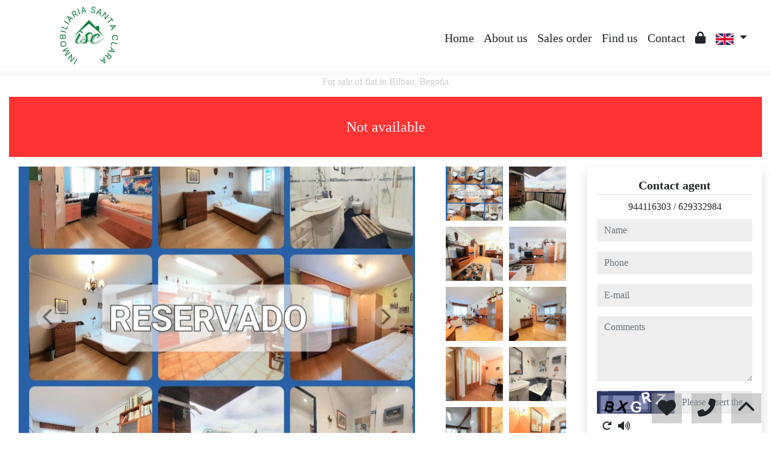

--- FILE ---
content_type: text/html; charset=UTF-8
request_url: https://www.inmosantaclara.com/Venta-Piso-Bilbao-Bego%C3%B1a-181?idioma=en
body_size: 266206
content:

<!doctype html>
<html lang="en">

<head>
	<meta charset="UTF-8" />
<meta http-equiv="X-UA-Compatible" content="IE=9; IE=8; IE=7; IE=EDGE" />
<meta name="viewport" content="width=device-width, initial-scale=1, shrink-to-fit=no" />
<link rel="Shortcut Icon" type="image/x-icon" href="https://www.inmosantaclara.com/web_personalizaciones/imagenes_agencia/favicon.ico" />
<meta http-equiv="Content-Language" content="en" />
<link rel="canonical" href="https://www.inmosantaclara.com/Venta-Piso-Bilbao-Bego%C3%B1a-181" />
	<link rel="alternate" hreflang="es" href="https://www.inmosantaclara.com/Venta-Piso-Bilbao-Bego%C3%B1a-181?idioma=es" />
		<link rel="alternate" hreflang="en" href="https://www.inmosantaclara.com/Venta-Piso-Bilbao-Bego%C3%B1a-181?idioma=en" />
	<!-- Dependencias de Bootstrap -->
<link rel="stylesheet" href="https://www.inmosantaclara.com/web_librerias/bootstrap/dist/css/bootstrap.min.css" />
<link rel="stylesheet" href="https://www.inmosantaclara.com/web_librerias/bootstrap/dist/css/bootstrap-select.min.css" />
<link rel="stylesheet"
	href="https://www.inmosantaclara.com/web_librerias/font-awesome/css/all.css?v=1737361473" />
<link rel="stylesheet" type="text/css" href="https://www.inmosantaclara.com/web_recursos/css/style.php" />

<!-- Dependencias JQuery -->
<script src='https://www.inmosantaclara.com/js/jquery-3.6.3.min.js'></script>
<script defer src="https://www.inmosantaclara.com/web_librerias/bootstrap/dist/js/bootstrap.bundle.min.js"></script>
<script defer src="https://www.inmosantaclara.com/web_librerias/bootstrap/dist/js/bootstrap-select.min.js"></script>
<script
	src="https://www.inmosantaclara.com/web_librerias/libreria_web_jquery.js?v=1745398284"></script>
<script
	src="https://www.inmosantaclara.com/web_librerias/libreria_web_javascript.js?v=1677155624"></script>

<!--html2canvas-->
<script defer src="https://www.inmosantaclara.com/web_librerias/html2canvas/html2canvas.js"></script>
	<!-- Dependencias leaflet -->
	<link rel="stylesheet" href="https://www.inmosantaclara.com/web_librerias/leaflet/leaflet.css" />
	<script defer src="https://www.inmosantaclara.com/web_librerias/leaflet/leaflet.js"></script>
	<script defer src="https://www.inmosantaclara.com/web_librerias/mapa.class.js?v=1705592139"></script>
		<!-- Dependencias photo-sphere-viewer-->
	<link rel="stylesheet" href="https://www.inmosantaclara.com/web_librerias/photo-sphere-viewer/photo-sphere-viewer.css" />
	<script src="https://www.inmosantaclara.com/web_librerias/photo-sphere-viewer/three.min.js"></script>
	<script defer src="https://www.inmosantaclara.com/web_librerias/photo-sphere-viewer/browser.js"></script>
	<script defer src="https://www.inmosantaclara.com/web_librerias/photo-sphere-viewer/photo-sphere-viewer.js"></script>
	<script defer src="https://www.inmosantaclara.com/web_librerias/photo-sphere-viewer.class.js"></script>
	
	<link href="https://www.inmoserver.com/fotos/1132/nwm/181_o_1hluticnt1cfvg65n7e1c7vpiuc.jpg" rel='image_src' />
	<title>for sale of flat in Bilbao, Begoña Id:0104181</title>
	<meta name="description" content="Inmobiliaria Santa Clara: for sale of flat in Bilbao, Begoña. 110 m2 , 3 bedrooms, 355.000 €" />
	<meta name="keywords" content="for sale of flat in Bilbao, flat in Bilbao, flats Bilbao, for rent Bilbao, apartment in Bilbao, houses Bilbao, Begoña, flat in Begoña, for sale of flat in Begoña" />

	<meta property="og:url" content="https://www.inmosantaclara.com/Venta-Piso-Bilbao-Bego%C3%B1a-181?idioma=en" />
	<meta property="og:image" content="https://www.inmoserver.com/fotos/1132/ir/ir_181_o_1hluticnt1cfvg65n7e1c7vpiuc.jpg" />
	<meta property="og:title" content="for sale of flat in Bilbao, Begoña Id:0104181" />
	<meta property="og:description" content="Inmobiliaria Santa Clara: for sale of flat in Bilbao, Begoña. 110 m2 , 3 bedrooms, 355.000 €" />
	<meta property="og:type" content="website" />
		<meta name="robots" content="noindex,nofollow,noodp,noydir" />

</head>

<body class="d-flex flex-column min-vh-100" itemscope itemtype="https://schema.org/WebPage">
		<div id="menu1" class="justify-content-around menu-fondo fixed-top menu" style="backdrop-filter: blur(3px); max-height: 100vh; z-index: 1050;">
	<div id="menu1_personalizacion_inicio" class="px-3">
			</div>
	<nav id="navbar" class="navbar navbar-expand-lg py-1 navbar-light">
		<div id="menu1_logo_container" class="text-lg-left">
			<a href="./" class="navbar-brand m-0">
				<img src="https://www.inmosantaclara.com/web_personalizaciones/imagenes_agencia/logo.png" id="menu1_logo_img" class="align-middle menu_logo" style="max-height:100%; max-width:100%;" title="Inmobiliaria Santa Clara" alt="Inmobiliaria Santa Clara" longdesc="Inmobiliaria Santa Clara" />
			</a>
		</div>
		
		<style>
			#menu_idioma_mobile .dropdown-menu {
				left: auto !important;
				right: 0 !important;
				/* alineado al botón */
				top: 100% !important;
				/* justo debajo */
			}
		</style>
		<div id="menu_idioma_mobile"
			class="d-lg-none pr-2 d-flex align-items-center position-relative">
				<a class='nav-link link menu-texto dropdown-toggle' href='#' id='dropdown_idiomas' data-toggle='dropdown' aria-haspopup='true' aria-expanded='false'>
		<img id="cuadro_idioma_activo_img" src="https://www.inmosantaclara.com/web_recursos/imagenes/idioma_ingles.png" style="height: 20px; width: 30px;" title="Inglés" alt="Inglés" longdesc="Inglés" />
	</a>
	<div class='dropdown-menu text-left menu-fondo' style='min-width:70px;' aria-labelledby='dropdown_idiomas'>
		<div class='dropdown-item link' ><img onClick='WEB_cambiar_idioma_y_recargar("es")' src='https://www.inmosantaclara.com/web_recursos/imagenes/idioma_español.png' style='cursor:pointer;' title='Español' alt='Español' longdesc='Español' /></div><div class='dropdown-item link' ><img onClick='WEB_cambiar_idioma_y_recargar("en")' src='https://www.inmosantaclara.com/web_recursos/imagenes/idioma_ingles.png' style='cursor:pointer;' title='Inglés' alt='Inglés' longdesc='Inglés' /></div>	</div>
		</div>



		<button type="button" data-toggle="collapse" data-target="#navbarResponsive" aria-controls="navbarSupportedContent" aria-expanded="false" aria-label="Toggle navigation" id="menu1_navbar_toggler" class="navbar-toggler" style="border:0; outline:0;"><i class="fas fa-bars menu-texto" style="font-size:1.5em"></i></button>
		<div id="navbarResponsive" class="custom-overflow collapse navbar-collapse flex-column">
			<div id="menu1_descripcion_corta" class="navbar-nav menu-texto ml-auto d-none d-lg-block px-4">
				<h2 style='font-size:1.5em'></h2>
			</div>
			<ul id="menu1_paginas_links" class="navbar-nav ml-auto px-3" style="font-size:1.25em">
				<li class='nav-item'><a class='nav-link link menu-texto' href='https://www.inmosantaclara.com'  >Home</a></li><li class='nav-item'><a class='nav-link link menu-texto' href='https://www.inmosantaclara.com/quienes_somos'  >About us</a></li><li class='nav-item'><a class='nav-link link menu-texto' href='https://www.inmosantaclara.com/encargo_venta'  >Sales order</a></li><li class='nav-item'><a class='nav-link link menu-texto' href='https://www.inmosantaclara.com/encuentranos'  >Find us</a></li><li class='nav-item'><a class='nav-link link menu-texto' href='https://www.inmosantaclara.com/contactar'  >Contact</a></li><li class='nav-item'><a class='nav-link link menu-texto' href='https://www.inmosantaclara.com/zona-privada'  ><i class="fas fa-lock"></i></a></li>				<li class="nav-item dropdown d-none d-lg-block">
						<a class='nav-link link menu-texto dropdown-toggle' href='#' id='dropdown_idiomas' data-toggle='dropdown' aria-haspopup='true' aria-expanded='false'>
		<img id="cuadro_idioma_activo_img" src="https://www.inmosantaclara.com/web_recursos/imagenes/idioma_ingles.png" style="height: 20px; width: 30px;" title="Inglés" alt="Inglés" longdesc="Inglés" />
	</a>
	<div class='dropdown-menu text-left menu-fondo' style='min-width:70px;' aria-labelledby='dropdown_idiomas'>
		<div class='dropdown-item link' ><img onClick='WEB_cambiar_idioma_y_recargar("es")' src='https://www.inmosantaclara.com/web_recursos/imagenes/idioma_español.png' style='cursor:pointer;' title='Español' alt='Español' longdesc='Español' /></div><div class='dropdown-item link' ><img onClick='WEB_cambiar_idioma_y_recargar("en")' src='https://www.inmosantaclara.com/web_recursos/imagenes/idioma_ingles.png' style='cursor:pointer;' title='Inglés' alt='Inglés' longdesc='Inglés' /></div>	</div>
				</li>
			</ul>
		</div>
	</nav>
	<div id="menu1_buscador_rapido" class="px-3">
			</div>
	<div id="menu1_personalizacion_fin" class="px-3">
			</div>
</div>
<div id="menu_flow"></div>	<script>
		function menu_flow() {
			const cabecera = document.querySelector("#cabecera");
			let alto_menu = document.querySelector("#menu1").offsetHeight;

			if (!cabecera)
				document.querySelector("#menu_flow").style.marginBottom = `${alto_menu}px`;			
		}

		document.addEventListener("DOMContentLoaded", menu_flow);
		document.addEventListener("resize", menu_flow);				
	</script>
			<style>
    #inmueble1 img.zoom {
        width: 100%;
        height: 100px;
        cursor: pointer;
        object-fit: cover;
        padding: 0 5px 10px 5px;
    }

    #inmueble1 .img-gallery {
        object-fit: cover !important;
    }

    #inmueble1 .sidebar-offset {
        top: 90px;
        z-index: 1010;
    }

    #inmueble1 .separador {
        border-bottom: 1px solid var(--color_info);
    }

    #inmueble1 .psv-navbar {
        background: var(--color_primary_opaque);
    }

    #inmueble1 #gallery-img-principal {
        max-height: 500px;
        overflow-y: scroll;
    }

    #inmueble1_boton_vr,
    #inmueble1_boton_tour,
    #inmueble1_boton_video {
        font-weight: bold;
        text-align: center;
        font-size: x-large;
    }

    #inmueble1_datos_adicionales {
        word-wrap: break-word;
    }

    #referenceTop {
        display: flex;
        align-items: center;
    }

    #referenceTop p,
    #referenceTop h4 {
        font-weight: bold;
        margin: auto 0;
    }

    @media (min-width: 993px) {
        #inmueble1 #carousel-img-principal {
            max-height: 500px;
            width: 100%;
        }

        #inmueble1 #carousel-img-principal .carousel-item {
            height: 500px;
            position: relative;
        }

        #inmueble1 #carousel-img-principal .carousel-item .parent {
            height: 500px;
            position: absolute;
            top: 50%;
            transform: translateY(-50%);
        }
    }

    @media (min-width: 769px) AND (max-width: 992px) {
        #inmueble1 #carousel-img-principal {
            width: 100%;
        }

        #inmueble1 #carousel-img-principal .carousel-item {
            height: 400px;
            position: relative;
        }

        #inmueble1 #carousel-img-principal .carousel-item .parent {
            height: 400px;
            position: absolute;
            top: 50%;
            transform: translateY(-50%);
        }
    }

    @media (max-width: 768px) {
        #inmueble1 #carousel-img-principal {
            width: 100%;
        }

        #inmueble1 #carousel-img-principal .carousel-item {
            height: 250px;
            position: relative;
        }

        #inmueble1 #carousel-img-principal .carousel-item .parent {
            height: 250px;
            position: absolute;
            top: 50%;
            transform: translateY(-50%);
        }
    }

    @media (max-width: 600px) {

        #btn-vr,
        #btn-video,
        #btn-tour {
            display: block;
            width: 100%;
            margin-top: 0.5rem;
        }
    }

    #imagenAgente {
        background-size: cover;
        background-position: center;
        width: 6rem;
        height: 6rem;
        margin: 0 auto;
        border-radius: 50%;
    }
</style>

<script type="module"
    src="/js/favorites/setFavorites.js?v=1721041595"></script>

<link rel='stylesheet' href='https://cdn.jsdelivr.net/npm/bootstrap-icons@1.10.2/font/bootstrap-icons.css'>

<section id="inmueble1" class="bg-light">
    <div id="inmueble1_container" class="container-fluid bg-white">
                <h1 id="inmueble1_titulo" class="text-center h6 color-info my-2">
            For sale of flat in Bilbao, Begoña        </h1>
                    <div class='text-center bg-danger color-light my-3'
                style='height: 100px; line-height: 100px; font-size: 1.5em;'>
                Not available            </div>
            
            <div class="row">
                <div id="inmueble1_ficha" class="col-12 col-xl-9">
                    <div id="inmueble1_parrafo1" class="row separador">
                        <div id="inmueble_galeria_foto_principal" class="col-12 col-lg-9">
                            <div class="container-fluid">
                                <div class="row d-flex align-items-center">
                                    <div id="carousel-img-principal" class="carousel slide" data-interval="false"
                                        data-ride="carousel">
                                        <div class="carousel-inner bg-light mx-3 w-auto">
                                                                                            <div class='carousel-item active'
                                                    onclick='imagen_fullsize(0)'>
                                                    <div class='parent d-flex w-100'>
                                                        <img loading='lazy' class='d-block img-fluid img-gallery mx-auto w-100'
                                                            src='https://www.inmoserver.com/fotos/1132/wm/181_o_1hluticnt1cfvg65n7e1c7vpiuc.jpg' title='Stay' alt='Stay'
                                                            longdesc='Stay' />
                                                                                                                    <div class='carousel-caption d-none d-md-block color-light mx-auto p-3'>
                                                                <span
                                                                    style='text-shadow: 0 0 3px #333, 0 0 8px #000; font-size: 1.5em;'>
                                                                    Stay                                                                </span>
                                                            </div>
                                                                                                            </div>
                                                </div>
                                                                                                <div class='carousel-item '
                                                    onclick='imagen_fullsize(1)'>
                                                    <div class='parent d-flex w-100'>
                                                        <img loading='lazy' class='d-block img-fluid img-gallery mx-auto w-100'
                                                            src='https://www.inmoserver.com/fotos/1132/wm/181_o_1hjcgnfq71jrlk1jip46fb1o2r1b.jpg' title='Terrace' alt='Terrace'
                                                            longdesc='Terrace' />
                                                                                                                    <div class='carousel-caption d-none d-md-block color-light mx-auto p-3'>
                                                                <span
                                                                    style='text-shadow: 0 0 3px #333, 0 0 8px #000; font-size: 1.5em;'>
                                                                    Terrace                                                                </span>
                                                            </div>
                                                                                                            </div>
                                                </div>
                                                                                                <div class='carousel-item '
                                                    onclick='imagen_fullsize(2)'>
                                                    <div class='parent d-flex w-100'>
                                                        <img loading='lazy' class='d-block img-fluid img-gallery mx-auto w-100'
                                                            src='https://www.inmoserver.com/fotos/1132/wm/181_o_1hjcgnfq86bnek31295r5qh411g.jpg' title='Living room' alt='Living room'
                                                            longdesc='Living room' />
                                                                                                                    <div class='carousel-caption d-none d-md-block color-light mx-auto p-3'>
                                                                <span
                                                                    style='text-shadow: 0 0 3px #333, 0 0 8px #000; font-size: 1.5em;'>
                                                                    Living room                                                                </span>
                                                            </div>
                                                                                                            </div>
                                                </div>
                                                                                                <div class='carousel-item '
                                                    onclick='imagen_fullsize(3)'>
                                                    <div class='parent d-flex w-100'>
                                                        <img loading='lazy' class='d-block img-fluid img-gallery mx-auto w-100'
                                                            src='https://www.inmoserver.com/fotos/1132/wm/181_o_1hjcgnfq8omshbg84h10pc1pvi1f.jpg' title='Living room' alt='Living room'
                                                            longdesc='Living room' />
                                                                                                                    <div class='carousel-caption d-none d-md-block color-light mx-auto p-3'>
                                                                <span
                                                                    style='text-shadow: 0 0 3px #333, 0 0 8px #000; font-size: 1.5em;'>
                                                                    Living room                                                                </span>
                                                            </div>
                                                                                                            </div>
                                                </div>
                                                                                                <div class='carousel-item '
                                                    onclick='imagen_fullsize(4)'>
                                                    <div class='parent d-flex w-100'>
                                                        <img loading='lazy' class='d-block img-fluid img-gallery mx-auto w-100'
                                                            src='https://www.inmoserver.com/fotos/1132/wm/181_o_1hjcgnfq81f53joj15891kdh16191h.jpg' title='Living room' alt='Living room'
                                                            longdesc='Living room' />
                                                                                                                    <div class='carousel-caption d-none d-md-block color-light mx-auto p-3'>
                                                                <span
                                                                    style='text-shadow: 0 0 3px #333, 0 0 8px #000; font-size: 1.5em;'>
                                                                    Living room                                                                </span>
                                                            </div>
                                                                                                            </div>
                                                </div>
                                                                                                <div class='carousel-item '
                                                    onclick='imagen_fullsize(5)'>
                                                    <div class='parent d-flex w-100'>
                                                        <img loading='lazy' class='d-block img-fluid img-gallery mx-auto w-100'
                                                            src='https://www.inmoserver.com/fotos/1132/wm/181_o_1hjcgnfq91dh929812hd1snp1cjo1i.jpg' title='Living room' alt='Living room'
                                                            longdesc='Living room' />
                                                                                                                    <div class='carousel-caption d-none d-md-block color-light mx-auto p-3'>
                                                                <span
                                                                    style='text-shadow: 0 0 3px #333, 0 0 8px #000; font-size: 1.5em;'>
                                                                    Living room                                                                </span>
                                                            </div>
                                                                                                            </div>
                                                </div>
                                                                                                <div class='carousel-item '
                                                    onclick='imagen_fullsize(6)'>
                                                    <div class='parent d-flex w-100'>
                                                        <img loading='lazy' class='d-block img-fluid img-gallery mx-auto w-100'
                                                            src='https://www.inmoserver.com/fotos/1132/wm/181_o_1hjcgnfqa1muratgl0qdau81d1t.jpg' title='Hall' alt='Hall'
                                                            longdesc='Hall' />
                                                                                                                    <div class='carousel-caption d-none d-md-block color-light mx-auto p-3'>
                                                                <span
                                                                    style='text-shadow: 0 0 3px #333, 0 0 8px #000; font-size: 1.5em;'>
                                                                    Hall                                                                </span>
                                                            </div>
                                                                                                            </div>
                                                </div>
                                                                                                <div class='carousel-item '
                                                    onclick='imagen_fullsize(7)'>
                                                    <div class='parent d-flex w-100'>
                                                        <img loading='lazy' class='d-block img-fluid img-gallery mx-auto w-100'
                                                            src='https://www.inmoserver.com/fotos/1132/wm/181_o_1hjcgnfqb2lb1fmn10eqbia4eq1u.jpg' title='Bathroom' alt='Bathroom'
                                                            longdesc='Bathroom' />
                                                                                                                    <div class='carousel-caption d-none d-md-block color-light mx-auto p-3'>
                                                                <span
                                                                    style='text-shadow: 0 0 3px #333, 0 0 8px #000; font-size: 1.5em;'>
                                                                    Bathroom                                                                </span>
                                                            </div>
                                                                                                            </div>
                                                </div>
                                                                                                <div class='carousel-item '
                                                    onclick='imagen_fullsize(8)'>
                                                    <div class='parent d-flex w-100'>
                                                        <img loading='lazy' class='d-block img-fluid img-gallery mx-auto w-100'
                                                            src='https://www.inmoserver.com/fotos/1132/wm/181_o_1hjcgnfqbdiv1qok1fd8rt25g81v.jpg' title='Stay' alt='Stay'
                                                            longdesc='Stay' />
                                                                                                                    <div class='carousel-caption d-none d-md-block color-light mx-auto p-3'>
                                                                <span
                                                                    style='text-shadow: 0 0 3px #333, 0 0 8px #000; font-size: 1.5em;'>
                                                                    Stay                                                                </span>
                                                            </div>
                                                                                                            </div>
                                                </div>
                                                                                                <div class='carousel-item '
                                                    onclick='imagen_fullsize(9)'>
                                                    <div class='parent d-flex w-100'>
                                                        <img loading='lazy' class='d-block img-fluid img-gallery mx-auto w-100'
                                                            src='https://www.inmoserver.com/fotos/1132/wm/181_o_1hjcgnfqa1cfs3hh1kt44ee16u01s.jpg' title='Hall' alt='Hall'
                                                            longdesc='Hall' />
                                                                                                                    <div class='carousel-caption d-none d-md-block color-light mx-auto p-3'>
                                                                <span
                                                                    style='text-shadow: 0 0 3px #333, 0 0 8px #000; font-size: 1.5em;'>
                                                                    Hall                                                                </span>
                                                            </div>
                                                                                                            </div>
                                                </div>
                                                                                                <div class='carousel-item '
                                                    onclick='imagen_fullsize(10)'>
                                                    <div class='parent d-flex w-100'>
                                                        <img loading='lazy' class='d-block img-fluid img-gallery mx-auto w-100'
                                                            src='https://www.inmoserver.com/fotos/1132/wm/181_o_1hjcgnfqaveasjf1qne1qp51nif1r.jpg' title='Kitchen' alt='Kitchen'
                                                            longdesc='Kitchen' />
                                                                                                                    <div class='carousel-caption d-none d-md-block color-light mx-auto p-3'>
                                                                <span
                                                                    style='text-shadow: 0 0 3px #333, 0 0 8px #000; font-size: 1.5em;'>
                                                                    Kitchen                                                                </span>
                                                            </div>
                                                                                                            </div>
                                                </div>
                                                                                                <div class='carousel-item '
                                                    onclick='imagen_fullsize(11)'>
                                                    <div class='parent d-flex w-100'>
                                                        <img loading='lazy' class='d-block img-fluid img-gallery mx-auto w-100'
                                                            src='https://www.inmoserver.com/fotos/1132/wm/181_o_1hjcgnfqa1ia11c7k137q14tum701o.jpg' title='Kitchen' alt='Kitchen'
                                                            longdesc='Kitchen' />
                                                                                                                    <div class='carousel-caption d-none d-md-block color-light mx-auto p-3'>
                                                                <span
                                                                    style='text-shadow: 0 0 3px #333, 0 0 8px #000; font-size: 1.5em;'>
                                                                    Kitchen                                                                </span>
                                                            </div>
                                                                                                            </div>
                                                </div>
                                                                                                <div class='carousel-item '
                                                    onclick='imagen_fullsize(12)'>
                                                    <div class='parent d-flex w-100'>
                                                        <img loading='lazy' class='d-block img-fluid img-gallery mx-auto w-100'
                                                            src='https://www.inmoserver.com/fotos/1132/wm/181_o_1hjcgnfqa1okk1a1o1uo8q8g124f1p.jpg' title='Kitchen' alt='Kitchen'
                                                            longdesc='Kitchen' />
                                                                                                                    <div class='carousel-caption d-none d-md-block color-light mx-auto p-3'>
                                                                <span
                                                                    style='text-shadow: 0 0 3px #333, 0 0 8px #000; font-size: 1.5em;'>
                                                                    Kitchen                                                                </span>
                                                            </div>
                                                                                                            </div>
                                                </div>
                                                                                                <div class='carousel-item '
                                                    onclick='imagen_fullsize(13)'>
                                                    <div class='parent d-flex w-100'>
                                                        <img loading='lazy' class='d-block img-fluid img-gallery mx-auto w-100'
                                                            src='https://www.inmoserver.com/fotos/1132/wm/181_o_1hjcgnfqa1oapcqmefs188q1a7h1q.jpg' title='Dining room' alt='Dining room'
                                                            longdesc='Dining room' />
                                                                                                                    <div class='carousel-caption d-none d-md-block color-light mx-auto p-3'>
                                                                <span
                                                                    style='text-shadow: 0 0 3px #333, 0 0 8px #000; font-size: 1.5em;'>
                                                                    Dining room                                                                </span>
                                                            </div>
                                                                                                            </div>
                                                </div>
                                                                                                <div class='carousel-item '
                                                    onclick='imagen_fullsize(14)'>
                                                    <div class='parent d-flex w-100'>
                                                        <img loading='lazy' class='d-block img-fluid img-gallery mx-auto w-100'
                                                            src='https://www.inmoserver.com/fotos/1132/wm/181_o_1hjcgnfqa8691e251cp067r1vfj1n.jpg' title='Terrace' alt='Terrace'
                                                            longdesc='Terrace' />
                                                                                                                    <div class='carousel-caption d-none d-md-block color-light mx-auto p-3'>
                                                                <span
                                                                    style='text-shadow: 0 0 3px #333, 0 0 8px #000; font-size: 1.5em;'>
                                                                    Terrace                                                                </span>
                                                            </div>
                                                                                                            </div>
                                                </div>
                                                                                                <div class='carousel-item '
                                                    onclick='imagen_fullsize(15)'>
                                                    <div class='parent d-flex w-100'>
                                                        <img loading='lazy' class='d-block img-fluid img-gallery mx-auto w-100'
                                                            src='https://www.inmoserver.com/fotos/1132/wm/181_o_1hjcgnfq91sg4124gt0khke1mpn1l.jpg' title='Terrace' alt='Terrace'
                                                            longdesc='Terrace' />
                                                                                                                    <div class='carousel-caption d-none d-md-block color-light mx-auto p-3'>
                                                                <span
                                                                    style='text-shadow: 0 0 3px #333, 0 0 8px #000; font-size: 1.5em;'>
                                                                    Terrace                                                                </span>
                                                            </div>
                                                                                                            </div>
                                                </div>
                                                                                                <div class='carousel-item '
                                                    onclick='imagen_fullsize(16)'>
                                                    <div class='parent d-flex w-100'>
                                                        <img loading='lazy' class='d-block img-fluid img-gallery mx-auto w-100'
                                                            src='https://www.inmoserver.com/fotos/1132/wm/181_o_1hjcgnfqcgc7pci1l81gls1t0r27.jpg' title='Views' alt='Views'
                                                            longdesc='Views' />
                                                                                                                    <div class='carousel-caption d-none d-md-block color-light mx-auto p-3'>
                                                                <span
                                                                    style='text-shadow: 0 0 3px #333, 0 0 8px #000; font-size: 1.5em;'>
                                                                    Views                                                                </span>
                                                            </div>
                                                                                                            </div>
                                                </div>
                                                                                                <div class='carousel-item '
                                                    onclick='imagen_fullsize(17)'>
                                                    <div class='parent d-flex w-100'>
                                                        <img loading='lazy' class='d-block img-fluid img-gallery mx-auto w-100'
                                                            src='https://www.inmoserver.com/fotos/1132/wm/181_o_1hjcgnfqa1hkb1sdjs11sqtfl51m.jpg' title='Views' alt='Views'
                                                            longdesc='Views' />
                                                                                                                    <div class='carousel-caption d-none d-md-block color-light mx-auto p-3'>
                                                                <span
                                                                    style='text-shadow: 0 0 3px #333, 0 0 8px #000; font-size: 1.5em;'>
                                                                    Views                                                                </span>
                                                            </div>
                                                                                                            </div>
                                                </div>
                                                                                                <div class='carousel-item '
                                                    onclick='imagen_fullsize(18)'>
                                                    <div class='parent d-flex w-100'>
                                                        <img loading='lazy' class='d-block img-fluid img-gallery mx-auto w-100'
                                                            src='https://www.inmoserver.com/fotos/1132/wm/181_o_1hjcgnfq9a393fltdaqlh1au51j.jpg' title='Bedroom' alt='Bedroom'
                                                            longdesc='Bedroom' />
                                                                                                                    <div class='carousel-caption d-none d-md-block color-light mx-auto p-3'>
                                                                <span
                                                                    style='text-shadow: 0 0 3px #333, 0 0 8px #000; font-size: 1.5em;'>
                                                                    Bedroom                                                                </span>
                                                            </div>
                                                                                                            </div>
                                                </div>
                                                                                                <div class='carousel-item '
                                                    onclick='imagen_fullsize(19)'>
                                                    <div class='parent d-flex w-100'>
                                                        <img loading='lazy' class='d-block img-fluid img-gallery mx-auto w-100'
                                                            src='https://www.inmoserver.com/fotos/1132/wm/181_o_1hjcgnfq9g0l1bqj11b9au7aon1k.jpg' title='Bedroom' alt='Bedroom'
                                                            longdesc='Bedroom' />
                                                                                                                    <div class='carousel-caption d-none d-md-block color-light mx-auto p-3'>
                                                                <span
                                                                    style='text-shadow: 0 0 3px #333, 0 0 8px #000; font-size: 1.5em;'>
                                                                    Bedroom                                                                </span>
                                                            </div>
                                                                                                            </div>
                                                </div>
                                                                                                <div class='carousel-item '
                                                    onclick='imagen_fullsize(20)'>
                                                    <div class='parent d-flex w-100'>
                                                        <img loading='lazy' class='d-block img-fluid img-gallery mx-auto w-100'
                                                            src='https://www.inmoserver.com/fotos/1132/wm/181_o_1hjcgnfqb1feq1m45bleb32157221.jpg' title='Stay' alt='Stay'
                                                            longdesc='Stay' />
                                                                                                                    <div class='carousel-caption d-none d-md-block color-light mx-auto p-3'>
                                                                <span
                                                                    style='text-shadow: 0 0 3px #333, 0 0 8px #000; font-size: 1.5em;'>
                                                                    Stay                                                                </span>
                                                            </div>
                                                                                                            </div>
                                                </div>
                                                                                                <div class='carousel-item '
                                                    onclick='imagen_fullsize(21)'>
                                                    <div class='parent d-flex w-100'>
                                                        <img loading='lazy' class='d-block img-fluid img-gallery mx-auto w-100'
                                                            src='https://www.inmoserver.com/fotos/1132/wm/181_o_1hjcgnfqboia11jsldg1mb31tam20.jpg' title='Bathroom' alt='Bathroom'
                                                            longdesc='Bathroom' />
                                                                                                                    <div class='carousel-caption d-none d-md-block color-light mx-auto p-3'>
                                                                <span
                                                                    style='text-shadow: 0 0 3px #333, 0 0 8px #000; font-size: 1.5em;'>
                                                                    Bathroom                                                                </span>
                                                            </div>
                                                                                                            </div>
                                                </div>
                                                                                                <div class='carousel-item '
                                                    onclick='imagen_fullsize(22)'>
                                                    <div class='parent d-flex w-100'>
                                                        <img loading='lazy' class='d-block img-fluid img-gallery mx-auto w-100'
                                                            src='https://www.inmoserver.com/fotos/1132/wm/181_o_1hjcgnfq61ig12931ets1k471jfm1a.jpg' title='Bedroom' alt='Bedroom'
                                                            longdesc='Bedroom' />
                                                                                                                    <div class='carousel-caption d-none d-md-block color-light mx-auto p-3'>
                                                                <span
                                                                    style='text-shadow: 0 0 3px #333, 0 0 8px #000; font-size: 1.5em;'>
                                                                    Bedroom                                                                </span>
                                                            </div>
                                                                                                            </div>
                                                </div>
                                                                                                <div class='carousel-item '
                                                    onclick='imagen_fullsize(23)'>
                                                    <div class='parent d-flex w-100'>
                                                        <img loading='lazy' class='d-block img-fluid img-gallery mx-auto w-100'
                                                            src='https://www.inmoserver.com/fotos/1132/wm/181_o_1hjcgnfqbd11btc1nopef2vk22.jpg' title='Bedroom' alt='Bedroom'
                                                            longdesc='Bedroom' />
                                                                                                                    <div class='carousel-caption d-none d-md-block color-light mx-auto p-3'>
                                                                <span
                                                                    style='text-shadow: 0 0 3px #333, 0 0 8px #000; font-size: 1.5em;'>
                                                                    Bedroom                                                                </span>
                                                            </div>
                                                                                                            </div>
                                                </div>
                                                                                                <div class='carousel-item '
                                                    onclick='imagen_fullsize(24)'>
                                                    <div class='parent d-flex w-100'>
                                                        <img loading='lazy' class='d-block img-fluid img-gallery mx-auto w-100'
                                                            src='https://www.inmoserver.com/fotos/1132/wm/181_o_1hjcgnfqb1mqd1kobluj7nu1a8823.jpg' title='Bedroom' alt='Bedroom'
                                                            longdesc='Bedroom' />
                                                                                                                    <div class='carousel-caption d-none d-md-block color-light mx-auto p-3'>
                                                                <span
                                                                    style='text-shadow: 0 0 3px #333, 0 0 8px #000; font-size: 1.5em;'>
                                                                    Bedroom                                                                </span>
                                                            </div>
                                                                                                            </div>
                                                </div>
                                                                                                <div class='carousel-item '
                                                    onclick='imagen_fullsize(25)'>
                                                    <div class='parent d-flex w-100'>
                                                        <img loading='lazy' class='d-block img-fluid img-gallery mx-auto w-100'
                                                            src='https://www.inmoserver.com/fotos/1132/wm/181_o_1hjcgnfqb1i269ik1adcataob124.jpg' title='Bedroom' alt='Bedroom'
                                                            longdesc='Bedroom' />
                                                                                                                    <div class='carousel-caption d-none d-md-block color-light mx-auto p-3'>
                                                                <span
                                                                    style='text-shadow: 0 0 3px #333, 0 0 8px #000; font-size: 1.5em;'>
                                                                    Bedroom                                                                </span>
                                                            </div>
                                                                                                            </div>
                                                </div>
                                                                                                <div class='carousel-item '
                                                    onclick='imagen_fullsize(26)'>
                                                    <div class='parent d-flex w-100'>
                                                        <img loading='lazy' class='d-block img-fluid img-gallery mx-auto w-100'
                                                            src='https://www.inmoserver.com/fotos/1132/wm/181_o_1hjcgnfqb307nrl1nv2kuudr325.jpg' title='Bedroom' alt='Bedroom'
                                                            longdesc='Bedroom' />
                                                                                                                    <div class='carousel-caption d-none d-md-block color-light mx-auto p-3'>
                                                                <span
                                                                    style='text-shadow: 0 0 3px #333, 0 0 8px #000; font-size: 1.5em;'>
                                                                    Bedroom                                                                </span>
                                                            </div>
                                                                                                            </div>
                                                </div>
                                                                                                <div class='carousel-item '
                                                    onclick='imagen_fullsize(27)'>
                                                    <div class='parent d-flex w-100'>
                                                        <img loading='lazy' class='d-block img-fluid img-gallery mx-auto w-100'
                                                            src='https://www.inmoserver.com/fotos/1132/wm/181_o_1hjcgnfq81ins3qv1r3p1nboih71e.jpg' title='Lift' alt='Lift'
                                                            longdesc='Lift' />
                                                                                                                    <div class='carousel-caption d-none d-md-block color-light mx-auto p-3'>
                                                                <span
                                                                    style='text-shadow: 0 0 3px #333, 0 0 8px #000; font-size: 1.5em;'>
                                                                    Lift                                                                </span>
                                                            </div>
                                                                                                            </div>
                                                </div>
                                                                                                <div class='carousel-item '
                                                    onclick='imagen_fullsize(28)'>
                                                    <div class='parent d-flex w-100'>
                                                        <img loading='lazy' class='d-block img-fluid img-gallery mx-auto w-100'
                                                            src='https://www.inmoserver.com/fotos/1132/wm/181_o_1hjcgnfq71b641baubso1hik1tah1d.jpg' title='Entry/Exit' alt='Entry/Exit'
                                                            longdesc='Entry/Exit' />
                                                                                                                    <div class='carousel-caption d-none d-md-block color-light mx-auto p-3'>
                                                                <span
                                                                    style='text-shadow: 0 0 3px #333, 0 0 8px #000; font-size: 1.5em;'>
                                                                    Entry/Exit                                                                </span>
                                                            </div>
                                                                                                            </div>
                                                </div>
                                                                                                <div class='carousel-item '
                                                    onclick='imagen_fullsize(29)'>
                                                    <div class='parent d-flex w-100'>
                                                        <img loading='lazy' class='d-block img-fluid img-gallery mx-auto w-100'
                                                            src='https://www.inmoserver.com/fotos/1132/wm/181_o_1hjcgnfq71c1qc2g1ka348o19fm1c.jpg' title='Facade' alt='Facade'
                                                            longdesc='Facade' />
                                                                                                                    <div class='carousel-caption d-none d-md-block color-light mx-auto p-3'>
                                                                <span
                                                                    style='text-shadow: 0 0 3px #333, 0 0 8px #000; font-size: 1.5em;'>
                                                                    Facade                                                                </span>
                                                            </div>
                                                                                                            </div>
                                                </div>
                                                                                                <div class='carousel-item '
                                                    onclick='imagen_fullsize(30)'>
                                                    <div class='parent d-flex w-100'>
                                                        <img loading='lazy' class='d-block img-fluid img-gallery mx-auto w-100'
                                                            src='https://www.inmoserver.com/fotos/1132/wm/181_o_1hjcgnfqc141267o1ncc18b8l2o28.jpg' title='Common zones' alt='Common zones'
                                                            longdesc='Common zones' />
                                                                                                                    <div class='carousel-caption d-none d-md-block color-light mx-auto p-3'>
                                                                <span
                                                                    style='text-shadow: 0 0 3px #333, 0 0 8px #000; font-size: 1.5em;'>
                                                                    Common zones                                                                </span>
                                                            </div>
                                                                                                            </div>
                                                </div>
                                                                                                <div class='carousel-item '
                                                    onclick='imagen_fullsize(31)'>
                                                    <div class='parent d-flex w-100'>
                                                        <img loading='lazy' class='d-block img-fluid img-gallery mx-auto w-100'
                                                            src='https://www.inmoserver.com/fotos/1132/wm/181_o_1hjcgnfqc1meq1sc31fn1tvg17fa26.jpg' title='Views' alt='Views'
                                                            longdesc='Views' />
                                                                                                                    <div class='carousel-caption d-none d-md-block color-light mx-auto p-3'>
                                                                <span
                                                                    style='text-shadow: 0 0 3px #333, 0 0 8px #000; font-size: 1.5em;'>
                                                                    Views                                                                </span>
                                                            </div>
                                                                                                            </div>
                                                </div>
                                                                                                <a href="#carousel-img-principal" class="carousel-control-prev"
                                                    data-slide="prev">
                                                    <div class="carousel-nav-icon button bg-light-opaque color-dark"
                                                        style="border-radius: 100%; width: 40px; height: 40px;">
                                                        <i class="fas fa-chevron-left"
                                                            style="line-height:40px; font-size: 30px;"></i>
                                                    </div>
                                                </a>
                                                <a href="#carousel-img-principal" class="carousel-control-next"
                                                    data-slide="next">
                                                    <div class="carousel-nav-icon button bg-light-opaque color-dark"
                                                        style="border-radius: 100%; width: 40px; height: 40px;">
                                                        <i class="fas fa-chevron-right"
                                                            style="line-height:40px; font-size: 30px;"></i>
                                                    </div>
                                                </a>
                                                                                    </div>
                                                                            </div>
                                </div>
                            </div>
                        </div>
                        <div id="inmueble_galeria_foto_gallery" class="col-12 col-lg-3 d-none d-md-block">
                            <div class="container-fluid">
                                <div id="gallery-img-principal" class="row">
                                                                            <div class='col-6 col-md-3 col-lg-6 thumb p-0' data-target='#carousel-img-principal'
                                            data-slide-to='0'>
                                            <img loading='lazy foto_gallery'
                                                src='https://www.inmoserver.com/fotos/1132/wm/181_o_1hluticnt1cfvg65n7e1c7vpiuc.jpg?auto=compress&cs=tinysrgb&h=650&w=940'
                                                class='zoom img-fluid img_gallery' title='Stay'
                                                alt='Stay' longdesc='Stay'>
                                        </div>
                                                                            <div class='col-6 col-md-3 col-lg-6 thumb p-0' data-target='#carousel-img-principal'
                                            data-slide-to='1'>
                                            <img loading='lazy foto_gallery'
                                                src='https://www.inmoserver.com/fotos/1132/wm/181_o_1hjcgnfq71jrlk1jip46fb1o2r1b.jpg?auto=compress&cs=tinysrgb&h=650&w=940'
                                                class='zoom img-fluid img_gallery' title='Terrace'
                                                alt='Terrace' longdesc='Terrace'>
                                        </div>
                                                                            <div class='col-6 col-md-3 col-lg-6 thumb p-0' data-target='#carousel-img-principal'
                                            data-slide-to='2'>
                                            <img loading='lazy foto_gallery'
                                                src='https://www.inmoserver.com/fotos/1132/wm/181_o_1hjcgnfq86bnek31295r5qh411g.jpg?auto=compress&cs=tinysrgb&h=650&w=940'
                                                class='zoom img-fluid img_gallery' title='Living room'
                                                alt='Living room' longdesc='Living room'>
                                        </div>
                                                                            <div class='col-6 col-md-3 col-lg-6 thumb p-0' data-target='#carousel-img-principal'
                                            data-slide-to='3'>
                                            <img loading='lazy foto_gallery'
                                                src='https://www.inmoserver.com/fotos/1132/wm/181_o_1hjcgnfq8omshbg84h10pc1pvi1f.jpg?auto=compress&cs=tinysrgb&h=650&w=940'
                                                class='zoom img-fluid img_gallery' title='Living room'
                                                alt='Living room' longdesc='Living room'>
                                        </div>
                                                                            <div class='col-6 col-md-3 col-lg-6 thumb p-0' data-target='#carousel-img-principal'
                                            data-slide-to='4'>
                                            <img loading='lazy foto_gallery'
                                                src='https://www.inmoserver.com/fotos/1132/wm/181_o_1hjcgnfq81f53joj15891kdh16191h.jpg?auto=compress&cs=tinysrgb&h=650&w=940'
                                                class='zoom img-fluid img_gallery' title='Living room'
                                                alt='Living room' longdesc='Living room'>
                                        </div>
                                                                            <div class='col-6 col-md-3 col-lg-6 thumb p-0' data-target='#carousel-img-principal'
                                            data-slide-to='5'>
                                            <img loading='lazy foto_gallery'
                                                src='https://www.inmoserver.com/fotos/1132/wm/181_o_1hjcgnfq91dh929812hd1snp1cjo1i.jpg?auto=compress&cs=tinysrgb&h=650&w=940'
                                                class='zoom img-fluid img_gallery' title='Living room'
                                                alt='Living room' longdesc='Living room'>
                                        </div>
                                                                            <div class='col-6 col-md-3 col-lg-6 thumb p-0' data-target='#carousel-img-principal'
                                            data-slide-to='6'>
                                            <img loading='lazy foto_gallery'
                                                src='https://www.inmoserver.com/fotos/1132/wm/181_o_1hjcgnfqa1muratgl0qdau81d1t.jpg?auto=compress&cs=tinysrgb&h=650&w=940'
                                                class='zoom img-fluid img_gallery' title='Hall'
                                                alt='Hall' longdesc='Hall'>
                                        </div>
                                                                            <div class='col-6 col-md-3 col-lg-6 thumb p-0' data-target='#carousel-img-principal'
                                            data-slide-to='7'>
                                            <img loading='lazy foto_gallery'
                                                src='https://www.inmoserver.com/fotos/1132/wm/181_o_1hjcgnfqb2lb1fmn10eqbia4eq1u.jpg?auto=compress&cs=tinysrgb&h=650&w=940'
                                                class='zoom img-fluid img_gallery' title='Bathroom'
                                                alt='Bathroom' longdesc='Bathroom'>
                                        </div>
                                                                            <div class='col-6 col-md-3 col-lg-6 thumb p-0' data-target='#carousel-img-principal'
                                            data-slide-to='8'>
                                            <img loading='lazy foto_gallery'
                                                src='https://www.inmoserver.com/fotos/1132/wm/181_o_1hjcgnfqbdiv1qok1fd8rt25g81v.jpg?auto=compress&cs=tinysrgb&h=650&w=940'
                                                class='zoom img-fluid img_gallery' title='Stay'
                                                alt='Stay' longdesc='Stay'>
                                        </div>
                                                                            <div class='col-6 col-md-3 col-lg-6 thumb p-0' data-target='#carousel-img-principal'
                                            data-slide-to='9'>
                                            <img loading='lazy foto_gallery'
                                                src='https://www.inmoserver.com/fotos/1132/wm/181_o_1hjcgnfqa1cfs3hh1kt44ee16u01s.jpg?auto=compress&cs=tinysrgb&h=650&w=940'
                                                class='zoom img-fluid img_gallery' title='Hall'
                                                alt='Hall' longdesc='Hall'>
                                        </div>
                                                                            <div class='col-6 col-md-3 col-lg-6 thumb p-0' data-target='#carousel-img-principal'
                                            data-slide-to='10'>
                                            <img loading='lazy foto_gallery'
                                                src='https://www.inmoserver.com/fotos/1132/wm/181_o_1hjcgnfqaveasjf1qne1qp51nif1r.jpg?auto=compress&cs=tinysrgb&h=650&w=940'
                                                class='zoom img-fluid img_gallery' title='Kitchen'
                                                alt='Kitchen' longdesc='Kitchen'>
                                        </div>
                                                                            <div class='col-6 col-md-3 col-lg-6 thumb p-0' data-target='#carousel-img-principal'
                                            data-slide-to='11'>
                                            <img loading='lazy foto_gallery'
                                                src='https://www.inmoserver.com/fotos/1132/wm/181_o_1hjcgnfqa1ia11c7k137q14tum701o.jpg?auto=compress&cs=tinysrgb&h=650&w=940'
                                                class='zoom img-fluid img_gallery' title='Kitchen'
                                                alt='Kitchen' longdesc='Kitchen'>
                                        </div>
                                                                            <div class='col-6 col-md-3 col-lg-6 thumb p-0' data-target='#carousel-img-principal'
                                            data-slide-to='12'>
                                            <img loading='lazy foto_gallery'
                                                src='https://www.inmoserver.com/fotos/1132/wm/181_o_1hjcgnfqa1okk1a1o1uo8q8g124f1p.jpg?auto=compress&cs=tinysrgb&h=650&w=940'
                                                class='zoom img-fluid img_gallery' title='Kitchen'
                                                alt='Kitchen' longdesc='Kitchen'>
                                        </div>
                                                                            <div class='col-6 col-md-3 col-lg-6 thumb p-0' data-target='#carousel-img-principal'
                                            data-slide-to='13'>
                                            <img loading='lazy foto_gallery'
                                                src='https://www.inmoserver.com/fotos/1132/wm/181_o_1hjcgnfqa1oapcqmefs188q1a7h1q.jpg?auto=compress&cs=tinysrgb&h=650&w=940'
                                                class='zoom img-fluid img_gallery' title='Dining room'
                                                alt='Dining room' longdesc='Dining room'>
                                        </div>
                                                                            <div class='col-6 col-md-3 col-lg-6 thumb p-0' data-target='#carousel-img-principal'
                                            data-slide-to='14'>
                                            <img loading='lazy foto_gallery'
                                                src='https://www.inmoserver.com/fotos/1132/wm/181_o_1hjcgnfqa8691e251cp067r1vfj1n.jpg?auto=compress&cs=tinysrgb&h=650&w=940'
                                                class='zoom img-fluid img_gallery' title='Terrace'
                                                alt='Terrace' longdesc='Terrace'>
                                        </div>
                                                                            <div class='col-6 col-md-3 col-lg-6 thumb p-0' data-target='#carousel-img-principal'
                                            data-slide-to='15'>
                                            <img loading='lazy foto_gallery'
                                                src='https://www.inmoserver.com/fotos/1132/wm/181_o_1hjcgnfq91sg4124gt0khke1mpn1l.jpg?auto=compress&cs=tinysrgb&h=650&w=940'
                                                class='zoom img-fluid img_gallery' title='Terrace'
                                                alt='Terrace' longdesc='Terrace'>
                                        </div>
                                                                            <div class='col-6 col-md-3 col-lg-6 thumb p-0' data-target='#carousel-img-principal'
                                            data-slide-to='16'>
                                            <img loading='lazy foto_gallery'
                                                src='https://www.inmoserver.com/fotos/1132/wm/181_o_1hjcgnfqcgc7pci1l81gls1t0r27.jpg?auto=compress&cs=tinysrgb&h=650&w=940'
                                                class='zoom img-fluid img_gallery' title='Views'
                                                alt='Views' longdesc='Views'>
                                        </div>
                                                                            <div class='col-6 col-md-3 col-lg-6 thumb p-0' data-target='#carousel-img-principal'
                                            data-slide-to='17'>
                                            <img loading='lazy foto_gallery'
                                                src='https://www.inmoserver.com/fotos/1132/wm/181_o_1hjcgnfqa1hkb1sdjs11sqtfl51m.jpg?auto=compress&cs=tinysrgb&h=650&w=940'
                                                class='zoom img-fluid img_gallery' title='Views'
                                                alt='Views' longdesc='Views'>
                                        </div>
                                                                            <div class='col-6 col-md-3 col-lg-6 thumb p-0' data-target='#carousel-img-principal'
                                            data-slide-to='18'>
                                            <img loading='lazy foto_gallery'
                                                src='https://www.inmoserver.com/fotos/1132/wm/181_o_1hjcgnfq9a393fltdaqlh1au51j.jpg?auto=compress&cs=tinysrgb&h=650&w=940'
                                                class='zoom img-fluid img_gallery' title='Bedroom'
                                                alt='Bedroom' longdesc='Bedroom'>
                                        </div>
                                                                            <div class='col-6 col-md-3 col-lg-6 thumb p-0' data-target='#carousel-img-principal'
                                            data-slide-to='19'>
                                            <img loading='lazy foto_gallery'
                                                src='https://www.inmoserver.com/fotos/1132/wm/181_o_1hjcgnfq9g0l1bqj11b9au7aon1k.jpg?auto=compress&cs=tinysrgb&h=650&w=940'
                                                class='zoom img-fluid img_gallery' title='Bedroom'
                                                alt='Bedroom' longdesc='Bedroom'>
                                        </div>
                                                                            <div class='col-6 col-md-3 col-lg-6 thumb p-0' data-target='#carousel-img-principal'
                                            data-slide-to='20'>
                                            <img loading='lazy foto_gallery'
                                                src='https://www.inmoserver.com/fotos/1132/wm/181_o_1hjcgnfqb1feq1m45bleb32157221.jpg?auto=compress&cs=tinysrgb&h=650&w=940'
                                                class='zoom img-fluid img_gallery' title='Stay'
                                                alt='Stay' longdesc='Stay'>
                                        </div>
                                                                            <div class='col-6 col-md-3 col-lg-6 thumb p-0' data-target='#carousel-img-principal'
                                            data-slide-to='21'>
                                            <img loading='lazy foto_gallery'
                                                src='https://www.inmoserver.com/fotos/1132/wm/181_o_1hjcgnfqboia11jsldg1mb31tam20.jpg?auto=compress&cs=tinysrgb&h=650&w=940'
                                                class='zoom img-fluid img_gallery' title='Bathroom'
                                                alt='Bathroom' longdesc='Bathroom'>
                                        </div>
                                                                            <div class='col-6 col-md-3 col-lg-6 thumb p-0' data-target='#carousel-img-principal'
                                            data-slide-to='22'>
                                            <img loading='lazy foto_gallery'
                                                src='https://www.inmoserver.com/fotos/1132/wm/181_o_1hjcgnfq61ig12931ets1k471jfm1a.jpg?auto=compress&cs=tinysrgb&h=650&w=940'
                                                class='zoom img-fluid img_gallery' title='Bedroom'
                                                alt='Bedroom' longdesc='Bedroom'>
                                        </div>
                                                                            <div class='col-6 col-md-3 col-lg-6 thumb p-0' data-target='#carousel-img-principal'
                                            data-slide-to='23'>
                                            <img loading='lazy foto_gallery'
                                                src='https://www.inmoserver.com/fotos/1132/wm/181_o_1hjcgnfqbd11btc1nopef2vk22.jpg?auto=compress&cs=tinysrgb&h=650&w=940'
                                                class='zoom img-fluid img_gallery' title='Bedroom'
                                                alt='Bedroom' longdesc='Bedroom'>
                                        </div>
                                                                            <div class='col-6 col-md-3 col-lg-6 thumb p-0' data-target='#carousel-img-principal'
                                            data-slide-to='24'>
                                            <img loading='lazy foto_gallery'
                                                src='https://www.inmoserver.com/fotos/1132/wm/181_o_1hjcgnfqb1mqd1kobluj7nu1a8823.jpg?auto=compress&cs=tinysrgb&h=650&w=940'
                                                class='zoom img-fluid img_gallery' title='Bedroom'
                                                alt='Bedroom' longdesc='Bedroom'>
                                        </div>
                                                                            <div class='col-6 col-md-3 col-lg-6 thumb p-0' data-target='#carousel-img-principal'
                                            data-slide-to='25'>
                                            <img loading='lazy foto_gallery'
                                                src='https://www.inmoserver.com/fotos/1132/wm/181_o_1hjcgnfqb1i269ik1adcataob124.jpg?auto=compress&cs=tinysrgb&h=650&w=940'
                                                class='zoom img-fluid img_gallery' title='Bedroom'
                                                alt='Bedroom' longdesc='Bedroom'>
                                        </div>
                                                                            <div class='col-6 col-md-3 col-lg-6 thumb p-0' data-target='#carousel-img-principal'
                                            data-slide-to='26'>
                                            <img loading='lazy foto_gallery'
                                                src='https://www.inmoserver.com/fotos/1132/wm/181_o_1hjcgnfqb307nrl1nv2kuudr325.jpg?auto=compress&cs=tinysrgb&h=650&w=940'
                                                class='zoom img-fluid img_gallery' title='Bedroom'
                                                alt='Bedroom' longdesc='Bedroom'>
                                        </div>
                                                                            <div class='col-6 col-md-3 col-lg-6 thumb p-0' data-target='#carousel-img-principal'
                                            data-slide-to='27'>
                                            <img loading='lazy foto_gallery'
                                                src='https://www.inmoserver.com/fotos/1132/wm/181_o_1hjcgnfq81ins3qv1r3p1nboih71e.jpg?auto=compress&cs=tinysrgb&h=650&w=940'
                                                class='zoom img-fluid img_gallery' title='Lift'
                                                alt='Lift' longdesc='Lift'>
                                        </div>
                                                                            <div class='col-6 col-md-3 col-lg-6 thumb p-0' data-target='#carousel-img-principal'
                                            data-slide-to='28'>
                                            <img loading='lazy foto_gallery'
                                                src='https://www.inmoserver.com/fotos/1132/wm/181_o_1hjcgnfq71b641baubso1hik1tah1d.jpg?auto=compress&cs=tinysrgb&h=650&w=940'
                                                class='zoom img-fluid img_gallery' title='Entry/Exit'
                                                alt='Entry/Exit' longdesc='Entry/Exit'>
                                        </div>
                                                                            <div class='col-6 col-md-3 col-lg-6 thumb p-0' data-target='#carousel-img-principal'
                                            data-slide-to='29'>
                                            <img loading='lazy foto_gallery'
                                                src='https://www.inmoserver.com/fotos/1132/wm/181_o_1hjcgnfq71c1qc2g1ka348o19fm1c.jpg?auto=compress&cs=tinysrgb&h=650&w=940'
                                                class='zoom img-fluid img_gallery' title='Facade'
                                                alt='Facade' longdesc='Facade'>
                                        </div>
                                                                            <div class='col-6 col-md-3 col-lg-6 thumb p-0' data-target='#carousel-img-principal'
                                            data-slide-to='30'>
                                            <img loading='lazy foto_gallery'
                                                src='https://www.inmoserver.com/fotos/1132/wm/181_o_1hjcgnfqc141267o1ncc18b8l2o28.jpg?auto=compress&cs=tinysrgb&h=650&w=940'
                                                class='zoom img-fluid img_gallery' title='Common zones'
                                                alt='Common zones' longdesc='Common zones'>
                                        </div>
                                                                            <div class='col-6 col-md-3 col-lg-6 thumb p-0' data-target='#carousel-img-principal'
                                            data-slide-to='31'>
                                            <img loading='lazy foto_gallery'
                                                src='https://www.inmoserver.com/fotos/1132/wm/181_o_1hjcgnfqc1meq1sc31fn1tvg17fa26.jpg?auto=compress&cs=tinysrgb&h=650&w=940'
                                                class='zoom img-fluid img_gallery' title='Views'
                                                alt='Views' longdesc='Views'>
                                        </div>
                                                                    </div>
                            </div>
                        </div>
                    </div>
                    <div id="inmueble1_parrafo2" class="row separador">
                        <div class="col-12">
                            <div class="container-fluid py-3">
                                <div class="mb-2">
                                                                            <div class='btn p-0 mr-3' id='btn-vr'>
                                            <div id='inmueble1_boton_vr' class='button cs-secondary p-2 mr-2'>
                                                <span id='boton_modal_vr'>
                                                    <i class='bi bi-badge-3d-fill'></i>
                                                    Photos VR
                                                </span>
                                            </div>
                                        </div>
                                                                                <div class='btn p-0 mr-3' id='btn-tour'>
                                            <div id='inmueble1_boton_tour' class='button cs-secondary p-2 mr-2'>
                                                <span id='boton_modal_tour' onclick='tourModal("https:\/\/www.inmosantaclara.com\/inmobitour_show.php?id=181")'>
                                                    <i class='fas fa-vr-cardboard'></i>
                                                    Virtual tour                                                </span>
                                            </div>
                                        </div>
                                                                    </div>

                                <div id="referenceTop">
                                    <p>
                                        Reference:                                    </p>
                                    <h4 class="ml-2">
                                        181-1                                    </h4>
                                    <span class="favoriteContainer" data-reference="181-1">
                                    </span>
                                </div>

                                <h4 id="inmueble1_titulo2" class="texto-resaltado mb-2">
                                    Flat for sale in Cortés Pedro Médico Mun Etxetaldea                                 </h4>

                                <h5 class="mb-2 pl-0 pl-md-2">
                                                                    </h5>

                                <p id="inmueble1_titulo2_subtitulo" class="pl-0 pl-md-2 mb-2">
                                    Bilbao, Begoña                                    <span id="boton_modal_mapa" class="link color-dark"
                                            style="white-space: nowrap;"><i class="fas fa-map-marker-alt"></i>
                                            map                                        </span>
                                                                    </p>

                                <h5 id="inmueble1_precio" class="texto-resaltado mb-2 pl-0 pl-md-2">
                                    355.000 €                                    <span style='font-size: .7em;'>(taxes and fees not included)</span>                                </h5>

                                <div id="inmueble1_caracteristicas" class="mb-2 w-100">
                                    <div class='p-2 border-right float-left' style='white-space: nowrap;' ><i class='fa-solid fa-vector-square'></i><span class='p-2' >110 m<sup>2</sup></span></div><div class='p-2 border-right float-left' style='white-space: nowrap;' ><i class='fas fa-bed'></i><span class='p-2' >3</span></div><div class='p-2 border-right float-left' style='white-space: nowrap;' ><i class='fas fa-bath'></i><span class='p-2' >2</span></div><div class='p-2 border-right float-left' style='white-space: nowrap;' ><i class='far fa-compass'></i><span class='p-2' >south</span></div>                                </div>

                                <div id="inmueble1_adjuntos" class="mb-2 d-flex w-100">
                                                                    </div>

                                <div id="inmueble1_formulario_rrss" class="my-2 ml-2" style="font-size:1.25em">
                                    <span class="boton_modal_email_inmueble link color-dark mr-3"
                                        title="E-mail"><i
                                            class="fas fa-envelope"></i></span>
                                    <a class="link color-dark mr-3" target="_blank"
                                        href="./ficha-inmueble-publica-pdf.php?id=181" title="PDF"><i
                                            class='far fa-file-pdf'></i></a>
                                    <a class="link color-dark mr-3" target="_blank"
                                        href="https://www.facebook.com/sharer.php?u=https://www.inmosantaclara.com/Venta-Piso-Bilbao-Bego%C3%B1a-181?idioma=en?idioma=en"
                                        title="Facebook"><i class='fab fa-facebook-f'></i></a>
                                    <a class="link color-dark mr-3" target="_blank"
                                        href="https://twitter.com/intent/tweet?url=https://www.inmosantaclara.com/Venta-Piso-Bilbao-Bego%C3%B1a-181?idioma=en&text=For sale of flat in Bilbao, Begoña"
                                        title="X"><i class='fab fa-x-twitter'></i></a>
                                    <a class="link color-dark mr-3" target="_blank"
                                        href="https://del.icio.us/post?url=https://www.inmosantaclara.com/Venta-Piso-Bilbao-Bego%C3%B1a-181?idioma=en"
                                        title="Delicius"><i class="fab fa-delicious"></i></a>
                                    <a class="link color-dark mr-3" target="_blank"
                                        href="https://vk.com/share.php?url=https://www.inmosantaclara.com/Venta-Piso-Bilbao-Bego%C3%B1a-181?idioma=en"
                                        title="Vk"><i class="fab fa-vk"></i></a>
                                                                        <a class='link color-dark mr-3' target='_blank' href='https://wa.me/?text=For sale of flat in Bilbao, Begoña https://www.inmosantaclara.com/Venta-Piso-Bilbao-Bego%C3%B1a-181?idioma=en'
                                        title='Whatsapp'><i class='fab fa-whatsapp'></i></a>
                                </div>
                            </div>
                        </div>
                    </div>

                    <div id="inmueble1_parrafo3" class="row separador">
                        <div class="col-12">
                                                    </div>
                    </div>

                    <div id="inmueble1_parrafo3" class="row separador">
                        <div class="col-12">
                            <div id="inmueble1_parrafo3_container" class="container-fluid py-3">
                                <h5 id="inmueble1_titulo_descripcion" class="texto-resaltado mb-2">
                                    Description                                </h5>
                                                                    <p id='inmueble1_descripcion_aut' class='pl-0 pl-md-2 text-justify'>
                                        Flat in Begoña, with 110 m² built, 98 m² living area, 3 bedrooms, 2 bathrooms, good condition, outward, floor 8, kitchen equipped, elevator, furnished, orientation south, 1974, heating individual, fuel natural gas, hot water individual, water energy natural gas, community fees/month of 60 €, floor wooden, balcony                                    </p>
                                                                <p id="inmueble1_datos_adicionales" class="pl-0 pl-md-2 mb-2 text-justify">
                                                                    </p>
                            </div>
                        </div>
                    </div>
                    <div id="inmueble1_parrafo4" class="row separador">
                        <div class="col-12">
                            <div id="inmueble1_parrafo4_container" class="container-fluid py-3">
                                <h5 id="inmueble1_titulo_caracteristicas" class="texto-resaltado mb-2">
                                    Features                                </h5>
                                <div class="row pl-0 pl-md-2">
                                    <div id="inmueble1_caracteristicas_inmueble_container" class="col-12 col-md-4">
                                        <h6 id="inmueble1_caracteristicas_inmueble_titulo"
                                            class="color-dark texto-resaltado">
                                            Property                                        </h6>
                                                                                    <ul>
                                                                                                    <li class='mb-2'>
                                                        110 M<sup>2</sup> Built                                                    </li>
                                                                                                        <li class='mb-2'>
                                                        98 M<sup>2</sup> Living area                                                    </li>
                                                                                                        <li class='mb-2'>
                                                        3 Bedrooms                                                    </li>
                                                                                                        <li class='mb-2'>
                                                        2 Bathrooms                                                    </li>
                                                                                                        <li class='mb-2'>
                                                        Good condition                                                    </li>
                                                                                                        <li class='mb-2'>
                                                        Outward                                                    </li>
                                                                                                        <li class='mb-2'>
                                                        Floor 8                                                    </li>
                                                                                                        <li class='mb-2'>
                                                        Kitchen equipped                                                    </li>
                                                                                                        <li class='mb-2'>
                                                        Furnished                                                    </li>
                                                                                                        <li class='mb-2'>
                                                        Orientation south                                                    </li>
                                                                                                        <li class='mb-2'>
                                                        1974                                                    </li>
                                                                                                        <li class='mb-2'>
                                                        Floor wooden                                                    </li>
                                                                                                        <li class='mb-2'>
                                                        Balcony                                                    </li>
                                                                                                </ul>
                                                                            </div>
                                    <div id="inmueble1_caracteristicas_ed_ex_container" class="col-12 col-md-4">
                                        <h6 id="inmueble1_caracteristicas_ed_ex_titulo1" class="color-dark texto-resaltado">
                                            Building                                        </h6>

                                                                                    <ul>
                                                                                                    <li class='mb-2'>
                                                        Elevator                                                    </li>
                                                                                                    <li class='mb-2'>
                                                        Community fees/month of 60 €                                                    </li>
                                                                                            </ul>
                                        
                                        <h6 id="inmueble1_caracteristicas_ed_ex_titulo2" class="color-dark texto-resaltado">
                                            Additional features                                        </h6>

                                                                                    <ul>
                                                                                                    <li class='mb-2'>
                                                        Heating individual                                                    </li>
                                                                                                    <li class='mb-2'>
                                                        Fuel natural gas                                                    </li>
                                                                                                    <li class='mb-2'>
                                                        Hot water individual                                                    </li>
                                                                                                    <li class='mb-2'>
                                                        Water energy natural gas                                                    </li>
                                                                                            </ul>
                                                                            </div>
                                    <div id="inmueble1_caracteristicas_certif_energ_container" class="col-12 col-md-4">
                                        <h6 id="inmueble1_caracteristicas_certif_energ_titulo"
                                            class="color-dark texto-resaltado">
                                            Energy certificate                                        </h6>
                                        <div id="inmueble1_caracteristicas_certif_energ_img" class="w-100"
                                            style="max-width:300px">
                                            <div class='w-100 h-100' style='position: relative;' ><div class='w-100 h-100'><img class='w-100' src='https://www.inmosantaclara.com/web_recursos/imagenes/certificado_energetico.png' title='energy certificate' alt='energy certificate' longdesc='energy certificate' /></div><div id='certificado_energetico_consumo' class='d-flex bg-info color-light' style='position: absolute; z-index:2; top: 62%; left: 55%; width: 21%; height: 11%;' ><span class='m-auto'>164</span></div><div id='certificado_energetico_emisiones' class='d-flex bg-info color-light' style='position: absolute; z-index:2; top: 62%; left: 77%; width: 21%; height: 11%;' ><span class='m-auto'>64</span></div></div>                                        </div>
                                    </div>
                                </div>
                            </div>
                        </div>
                    </div>
                    <div id="inmueble1_parrafo5" class="row separador">
                        <div class="col-12">
                            <div class="container-fluid py-3">
                                <div class="row">
                                    <div id="inmueble1_calculadora_hipoteca_container" class="col-12 col-md-6">
                                        <style>
#calculadora_hipoteca input::-webkit-outer-spin-button,
#calculadora_hipoteca input::-webkit-inner-spin-button{
	-webkit-appearance: none;
	margin: 0;
}
#calculadora_hipoteca input[type=number]{
	-moz-appearance: textfield;
}
#calculadora_hipoteca #calculadora_hipoteca_filas .row{
	min-height: 40px;
}
</style>
<script>

function calculadora_hipoteca_mostrar_ahorro_aportado(valor){
	
	valor = WEB_formato_precio(valor, "€");
	
	$("#calculadora_hipoteca_ahorro_aportado").val(valor);
	calculadora_hipoteca_calcular_cuota_mensual();
	
}

function calculadora_hipoteca_mostrar_plazo_anos(valor){
	
	$("#calculadora_hipoteca_plazo_anos").val(valor);
	calculadora_hipoteca_calcular_cuota_mensual();
	
}

function calculadora_hipoteca_total_gastos(){
	
	var total_gastos = 0;
	
	total_gastos += parseInt($("#calculadora_hipoteca_precio_inmueble").val());
	total_gastos += parseInt($("#calculadora_hipoteca_impuestos_gastos").val() || 0);
	total_gastos = WEB_formato_precio(total_gastos, "€");
	$("#calculadora_hipoteca_total_gastos").text(total_gastos);
	
	calculadora_hipoteca_calcular_cuota_mensual();
	
}

function calculadora_hipoteca_set_interes(){
	
	var interes = $('input:radio[name=calculadora_hipoteca_interes]:checked').val();
	
	if( interes == 'fijo' ){
		$("#calculadora_hipoteca_porcentaje_interes").val(2.5);
	}else if( interes == 'variable' ){
		$("#calculadora_hipoteca_porcentaje_interes").val(4.3);
	}else{
		$("#calculadora_hipoteca_porcentaje_interes").val(0);
	}
	calculadora_hipoteca_cambiar_interes(0);
	
}

function calculadora_hipoteca_cambiar_interes(variacion){
	
	let interes_actual = $("#calculadora_hipoteca_porcentaje_interes").val();
	interes_actual = interes_actual.replace(',', '.');
	interes_actual = parseFloat(interes_actual);
	if( isNaN(interes_actual) ){ 
		calculadora_hipoteca_set_interes();
	}else{
		interes_actual = parseFloat(interes_actual) + parseFloat(variacion);
		$("#calculadora_hipoteca_porcentaje_interes").val(interes_actual.toFixed(2) + " %");
		calculadora_hipoteca_calcular_cuota_mensual();
	}
	
}

function calculadora_hipoteca_calcular_cuota_mensual(){
	
	let total_gastos = parseInt($("#calculadora_hipoteca_total_gastos").text().replaceAll('.',''));
	let ahorro = parseInt($("#calculadora_hipoteca_ahorro_aportado").val().replaceAll('.',''));
	let plazo = parseInt($("#calculadora_hipoteca_plazo_anos").val());
	let interes = parseFloat($("#calculadora_hipoteca_porcentaje_interes").val()).toFixed(2);
	
	let prestamo = total_gastos - ahorro;
	let mensualidades = plazo * 12;
	
	let i = interes / 12;
	
	let cuota = ( prestamo * i ) / ( 100 * ( 1 - Math.pow( 1 + ( i / 100 ), -Math.abs(mensualidades) ) ) );
	cuota = cuota.toFixed(2);
	cuota = WEB_formato_precio(cuota, "€");
	$("#calculadora_hipoteca_cuota_mensual").text(cuota);
	
}

$(document).ready(function(){

	$('#calculadora_hipoteca_impuestos_gastos').bind("propertychange change click keyup input paste", function(event){ calculadora_hipoteca_total_gastos(); });
	$('#calculadora_hipoteca_precio_inmueble').bind("propertychange change click keyup input paste", function(event){ calculadora_hipoteca_total_gastos(); });
	
	$('input:radio[name=calculadora_hipoteca_interes]').change(function(){
		calculadora_hipoteca_set_interes();
	});
	
	calculadora_hipoteca_total_gastos();

});
	
</script>
<section id="calculadora_hipoteca" class="mb-3 mb-lg-0 w-auto">
	<h5 id="calculadora_hipoteca_titulo" class="texto-resaltado mb-2">Mortgage simulator</h5>
	<div id="calculadora_hipoteca_filas" class="container-fluid p-0 pl-md-2">
		<div id="calculadora_hipoteca_precio" class="row">
			<div class="col-6 my-auto col-izq">
				<span class="texto-resaltado">Listing price</span>
			</div>
			<div class="col-6 my-auto col-der text-right">
				<input id="calculadora_hipoteca_precio_inmueble" class="input-base form-control text-right" type="text" readonly name="precio" placeholder="Price" value="355000" />
			</div>
		</div>
		<div id="calculadora_hipoteca_impuestos" class="row">
			<div class="col-6 my-auto col-izq">
				<span class="texto-resaltado">Taxes and expenses</span>
			</div>
			<div class="col-6 my-auto col-der">
				<input id="calculadora_hipoteca_impuestos_gastos" class="input-base form-control text-right" type="number" name="impuestos_gastos" placeholder="Taxes and expenses" value="" />
			</div>
		</div>
		<div id="calculadora_hipoteca_gastos" class="row">
			<div class="col-6 my-auto col-izq">
				<span class="texto-resaltado" >Price + expenses</span>
			</div>
			<div class="col-6 my-auto col-der text-right">
				<span id="calculadora_hipoteca_total_gastos" class="texto-resaltado" >0 €</span>
			</div>
		</div>
		<div class="separador my-3"></div>
		<div id="calculadora_hipoteca_ahorro" class="row">
			<div class="col-6 my-auto col-izq">
				<span class="texto-resaltado" >Savings provided</span>
			</div>
			<div class="col-6 my-auto col-der">
				<input id="calculadora_hipoteca_ahorro_aportado" class="input-base form-control text-right" type="text" disabled name="ahorro_aportado" placeholder="Savings provided" value="15000" />
			</div>
		</div>
		<div id="calculadora_hipoteca_ahorro_barra" class="row">
			<div class="col-12 my-auto">
				<input type="range" class="input-base form-control-range" min="0" max="1000000" value="15000" step="1000" style="height: 40px; width:100%;" oninput="calculadora_hipoteca_mostrar_ahorro_aportado(this.value)" onchange="calculadora_hipoteca_mostrar_ahorro_aportado(this.value)" />
			</div>
		</div>
		<div class="separador my-3"></div>
		<div id="calculadora_hipoteca_plazo" class="row">
			<div class="col-6 my-auto col-izq">
				<span class="texto-resaltado" >Term in years</span>
			</div>
			<div class="col-6 my-auto col-der">
				<input id="calculadora_hipoteca_plazo_anos" class="input-base form-control text-right" type="text" disabled name="plazo_anos" placeholder="Term in years" value="30" />
			</div>
		</div>
		<div id="calculadora_hipoteca_plazo_barra" class="row">
			<div class="col-12 my-auto">
				<input type="range" class="input-base form-control-range" min="5" max="50" value="30" step="1" style="height: 40px; width:100%;" oninput="calculadora_hipoteca_mostrar_plazo_anos(this.value)" onchange="calculadora_hipoteca_mostrar_plazo_anos(this.value)" />
			</div>
		</div>
		<div class="separador my-3"></div>
		<div id="calculadora_hipoteca_interes_titulo" class="row">
			<div class="col-12 my-auto">
				<span class="texto-resaltado float-left" >
Interest</span>
								<div class="ml-2 float-left w-auto" style="cursor:pointer;" data-toggle="popover" data-html="true" data-content="<div>this interest rate is an average benchmark for the mortgage market.</br></br> fixed: it is the interest rate that remains constant throughout the life of the loan, it is lower when the term is shorter.</br></br> variable: the fee will vary throughout the life of the loan bas</div>"><i class="fas fa-info-circle"></i></div>
			</div>
		</div>	
		<div id="calculadora_hipoteca_interes_tipo" class="row">
			<div class="col-3 my-auto">
				<div class="form-check">
					<input class="form-check-input" type="radio" name="calculadora_hipoteca_interes" id="calculadora_hipoteca_interes_fijo" value="fijo" checked >
					<label class="form-check-label" for="calculadora_hipoteca_interes_fijo">Fixed</label>
				</div>
			</div>
			<div class="col-3 my-auto">
				<input class="form-check-input" type="radio" name="calculadora_hipoteca_interes" id="calculadora_hipoteca_interes_variable" value="variable" >
				<label class="form-check-label" for="calculadora_hipoteca_interes_variable">Variable</label>
			</div>
			<div class="col-6 my-auto col-der">
				<div class="h-100 d-flex input-base">
					<div class="input-base text-center float-left my-auto" style="width: 15%; cursor: pointer;" onClick="calculadora_hipoteca_cambiar_interes(-0.1)"><i class="fas fa-minus"></i></div>
					<input id="calculadora_hipoteca_porcentaje_interes" class="input-base form-control text-center float-left" type="text"  style="width: 70%;" value="2.5 %" oninput="CALCULADORA_HIPOTECA_cambiar_interes(0)" />
					<div class="input-base text-center float-left my-auto" style="width: 15%; cursor: pointer;" onClick="calculadora_hipoteca_cambiar_interes(0.1)"><i class="fas fa-plus"></i></div>
				</div>
			</div>
		</div>
		<div class="separador my-3"></div>
		<div id="calculadora_hipoteca_cuota" class="row">
			<div class="col-8 my-auto">
				<span class="texto-resaltado" style="font-size:1.2em;" >Your monthly fee</span>
			</div>
			<div class="col-4 my-auto text-right">
				<span id="calculadora_hipoteca_cuota_mensual" class="texto-resaltado" >0</span>
			</div>
		</div>
		<div id="calculadora_hipoteca_mensaje" class="row">
			<div class="col-12 my-auto">
				<span style="font-size: .8em;">These results are indicative, calculated with the numbers you have entered.</span>
			</div>
		</div>
		
	</div>
				
</section>                                        </div>
                                                                            <div id="inmueble1_mapa_container" class="col-12 col-md-6">
                                            <div class="w-100 h-100 d-flex flex-column align-items-start">
                                                <h5 class="texto-resaltado mb-2">
                                                    Map                                                </h5>
                                                <div class="w-100 h-100">
                                                    <div id="map2" class="map map-home w-100 h-100" style="min-height:300px;">
                                                    </div>
                                                </div>
                                            </div>
                                        </div>
                                                                    </div>
                            </div>
                        </div>
                    </div>
                    <div id="inmueble1_parrafo6" class="row separador">
                                            </div>
                </div>
                <div id="inmueble1_formulario" class="col-12 col-xl-3">
                    <div id="inmueble1_formulario_container" class="sticky-top sidebar-offset">
                        <div class="container-fluid p-3 shadow">
                            <div id="inmueble1_formulario_titulo"
                                class="w-100 mb-2 text-center border-bottom font-weight-bold">
                                <span style="font-size: 1.25em">
                                    Contact agent                                </span>
                            </div>
                            <div id="inmueble1_formulario_subtitulo" class="w-100 mb-2 text-center">
                                                                <span class="m-0">
                                                                            <a href="tel:944116303"
                                            class="text-reset text-decoration-none">944116303</a>
                                                                                <span> / </span>
                                                                                <a href="tel:629332984"
                                            class="text-reset text-decoration-none">629332984</a>
                                                                    </span>
                            </div>
                            <div id="inmueble1_formulario_container" class="w-100 mb-2 text-left">
                                <style>
	#contacto_ficha_inmueble .input-error {
		border-bottom: 1px solid;
		border-color: var(--color_warning);
		font-size: .7em;
	}
</style>

<section id="contacto_ficha_inmueble">
	<form role="form" id="form_contacto_ficha_inmueble"
		action="https://www.inmosantaclara.com/web_plantillas/formularios/contacto_ficha_inmueble_back.php" method="POST">
		<div class="w-100 position-relative">
			<div id="contacto_ficha_inmueble_loading"
				class="row m-0 w-100 h-100 position-absolute bg-light-opaque text-center"
				style="z-index: 100; display:none;">
				<div class="col-12 w-100 h-100 my-auto">
					<img class="h-auto mw-100" style="width:300px;" src="https://www.inmosantaclara.com/web_recursos/imagenes/loading.gif"
						alt="Cargando" />
					<p class="color-dark">Sending, please wait</p>
				</div>
			</div>
			<div id="contacto_ficha_inmueble_success"
				class="row m-0 w-100 h-100 position-absolute bg-light-opaque text-center"
				style="z-index: 100; display:none;">
				<div class="col-12 my-auto">
					<p class="color-dark">Your message has been sent correctly</p>
				</div>
			</div>
			<div class="row">
				<div id="contacto_ficha_inmueble_datos" class="col-12">
					<div class="form-group">
						<label class="sr-only"
							for="contacto_ficha_inmueble_nombre">name</label>
						<input type="text" name="nombre" required
							placeholder="Name"
							class="input-base form-control" id="contacto_ficha_inmueble_nombre" />
						<label class="input-error w-100 m-0 px-2 d-none" for="contacto_ficha_inmueble_nombre"
							id="contacto_ficha_inmueble_nombre_error"></label>
					</div>
					<div class="form-group">
													<label class="sr-only"
								for="contacto_ficha_inmueble_telefono">phone</label>
							<input type="tel" name="telefono" required
								placeholder="Phone"
								class="input-base form-control" id="contacto_ficha_inmueble_telefono" />
							<label class="input-error w-100 m-0 px-2 d-none" for="contacto_ficha_inmueble_telefono"
								id="contacto_ficha_inmueble_telefono_error"></label>
											</div>
					<div class="form-group">
						<label class="sr-only"
							for="contacto_ficha_inmueble_email">e-mail</label>
						<input type="mail" name="email" required
							placeholder="E-mail"
							class="input-base form-control" id="contacto_ficha_inmueble_email" />
						<label class="input-error w-100 m-0 px-2 d-none" for="contacto_ficha_inmueble_email"
							id="contacto_ficha_inmueble_email_error"></label>
					</div>
					<div class="form-group">
						<label class="sr-only"
							for="contacto_ficha_inmueble_mensaje">comments</label>
						<textarea name="mensaje" placeholder="Comments"
							rows="4" class="input-base form-control" id="contacto_ficha_inmueble_mensaje"></textarea>
						<label class="input-error w-100 m-0 px-2 d-none" for="contacto_ficha_inmueble_mensaje"
							id="contacto_ficha_inmueble_mensaje_error"></label>
					</div>
					<div class="form-group d-none">
						<label class="sr-only" for="contacto_ficha_inmueble_url">url</label>
						<input type="text" name="url" placeholder="url" class="input-base form-control"
							id="contacto_ficha_inmueble_url" />
					</div>
											<div class="form-group">
							<label class="sr-only" for="contacto_ficha_inmueble_mensaje">Captcha</label>
							<div class="row w-100 m-0">
								<div class="col-6 p-0">
									<img id="contacto_ficha_inmueble_captcha_imagen"
										src="web_plantillas/utilidades/captcha.php?f=contacto_ficha_inmueble_front&ec=sQ4fGw4%2FzDJf6mc1NJwPfIrydBUD17sC151mHtpRtjSw%2BuGBingS6aqznz4v%2BlngyHTIytVE7pjLOH%2FqnM3bCU0uog3UnfwawZ6e0t01hmV%2BhzQD8GHWSyG3tfFtiKCp"
										alt="CAPTCHA" class="captcha-image" style="height:38px; float:left;" />
									<input type="hidden" name="captcha_formulario" value="contacto_ficha_inmueble_front" />
									<input type="hidden" name="ec" value="sQ4fGw4/zDJf6mc1NJwPfIrydBUD17sC151mHtpRtjSw+uGBingS6aqznz4v+lngyHTIytVE7pjLOH/qnM3bCU0uog3UnfwawZ6e0t01hmV+hzQD8GHWSyG3tfFtiKCp">
									<div class="ml-2" style="float:left;">
										<button type="button" name="recaptcha" id="contacto_ficha_inmueble_recaptcha"
											class="btn button p-0"><i class="fas fa-redo"
												style="height:38px; line-height:38px;"></i></button>
									</div>
									<div class="ml-2 captcha_audio" style="float:left;"
										onclick="WEB_captcha_audio('sQ4fGw4/zDJf6mc1NJwPfIrydBUD17sC151mHtpRtjSw+uGBingS6aqznz4v+lngyHTIytVE7pjLOH/qnM3bCU0uog3UnfwawZ6e0t01hmV+hzQD8GHWSyG3tfFtiKCp')">
										<button type="button" name="captcha audio"
											id="contacto_ficha_inmueble_captcha_audio" class="btn button p-0"><i
												class="fas fa-volume-up"
												style="height:38px; line-height:38px;"></i></button>
									</div>
								</div>
								<div class="col-6 p-0 font-weight-bold">
									<input type="text" name="captcha" required
										placeholder="Please insert the code"
										class="input-base form-control" id="contacto_ficha_inmueble_captcha" />
								</div>
							</div>
						</div>
						<div class="form-group">
							<label class="input-error w-100 m-0 px-2 d-none" for="contacto_ficha_inmueble_captcha"
								id="contacto_ficha_inmueble_captcha_error"></label>
						</div>
										<div class="form-check py-3">
						<input type="checkbox" name="privacidad" value="1" required class="form-check-input"
							id="contacto_ficha_inmueble_privacidad" />
						<label class="form-check-label" style="font-size: .7em"
							for="contacto_ficha_inmueble_privacidad">I have read and accept the terms of use and							<a href="privacidadvacidad" class="a color-dark"
								target="_blank">privacy policy</a></label>
					</div>
					<div class="form-group">
						<label class="input-error w-100 m-0 px-2 d-none" for="contacto_ficha_inmueble_privacidad"
							id="contacto_ficha_inmueble_privacidad_error"></label>
					</div>
					<input type="hidden" name="ficha_inmueble_id" value="181" />
					<div class="form-group">
						<button type="submit" id="submit_contacto_ficha_inmueble"
							class="btn cs-secondary button">Submit</button>
					</div>
				</div>
			</div>
		</div>
	</form>
</section>
<script type="text/javascript">
	function reloadCaptchaFichaInmueble() {
		fetch('api/inmobigrama/captcha/getEncryptedCaptchaLetters.php')
			.then(response => response.text())
			.then(data => {
				$("#contacto_ficha_inmueble_captcha_imagen").attr("src", "web_plantillas/utilidades/captcha.php?" + new URLSearchParams({
					f: 'contacto_ficha_inmueble_front',
					ec: data
				}));

				$("#contacto_ficha_inmueble_datos input[name=ec]").attr("value", data)

				$("#contacto_ficha_inmueble_datos .captcha_audio").attr("onclick", `WEB_captcha_audio('${data}')`)
			})
	}

	$("#contacto_ficha_inmueble_recaptcha").click(reloadCaptchaFichaInmueble);

	$("#submit_contacto_ficha_inmueble").click(function (event) {
		event.preventDefault();
		event.stopPropagation();

		$('#form_contacto_ficha_inmueble #contacto_ficha_inmueble_loading').fadeIn(500);
		var form = $("#form_contacto_ficha_inmueble");
		var postdata = $("#form_contacto_ficha_inmueble").serialize();

		$('#form_contacto_ficha_inmueble .input-error').addClass('d-none');

		$.ajax({
			type: 'POST',
			url: form[0].action,
			data: postdata,
			dataType: 'json',
			success: function (json) {
				setTimeout(function () {
					$('#form_contacto_ficha_inmueble #contacto_ficha_inmueble_loading').fadeOut(500);
					if (json.valido == false) {
						if (json.nombre != '') {
							$('#form_contacto_ficha_inmueble #contacto_ficha_inmueble_nombre_error').removeClass('d-none');
							$('#form_contacto_ficha_inmueble #contacto_ficha_inmueble_nombre_error').html(json.nombre);
						}
												if (json.telefono != '') {
							$('#form_contacto_ficha_inmueble #contacto_ficha_inmueble_telefono_error').removeClass('d-none');
							$('#form_contacto_ficha_inmueble #contacto_ficha_inmueble_telefono_error').html(json.telefono);
						}
						if (json.email != '') {
							$('#form_contacto_ficha_inmueble #contacto_ficha_inmueble_email_error').removeClass('d-none');
							$('#form_contacto_ficha_inmueble #contacto_ficha_inmueble_email_error').html(json.email);
						}
						if (json.mensaje != '') {
							$('#form_contacto_ficha_inmueble #contacto_ficha_inmueble_mensaje_error').removeClass('d-none');
							$('#form_contacto_ficha_inmueble #contacto_ficha_inmueble_mensaje_error').html(json.mensaje);
						}
						if (json.captcha != '') {
							$('#form_contacto_ficha_inmueble #contacto_ficha_inmueble_captcha_error').removeClass('d-none');
							$('#form_contacto_ficha_inmueble #contacto_ficha_inmueble_captcha_error').html(json.captcha);
						}
						if (json.privacidad != '') {
							$('#form_contacto_ficha_inmueble #contacto_ficha_inmueble_privacidad_error').removeClass('d-none');
							$('#form_contacto_ficha_inmueble #contacto_ficha_inmueble_privacidad_error').html(json.privacidad);
						}
					} else {
						$('#form_contacto_ficha_inmueble').trigger("reset");
						$("#form_contacto_ficha_inmueble #contacto_ficha_inmueble_success").fadeIn(500);
						setTimeout(function () {
							$("#form_contacto_ficha_inmueble #contacto_ficha_inmueble_success").fadeOut(500);
						}, 5000);
					}

					reloadCaptchaFichaInmueble()
				}, 2000);
			},
			error: function (json) {
				$('#form_contacto_ficha_inmueble #contacto_ficha_inmueble_loading').fadeOut(100);
			}
		});
	});
</script>                            </div>
                            <div id="inmueble1_formulario_referencia" class="w-100 mb-2 text-center">
                                <h5 class="font-weight-bold">
                                    Reference: 181-1                                </h5>
                            </div>
                            <div id="inmueble1_formulario_rrss" class="w-100 mb-2 text-center" style="font-size:1.25em">
                                <span class="boton_modal_email_inmueble link color-dark mr-3"
                                    title="E-mail">
                                    <i class="fas fa-envelope"></i>
                                </span>

                                <a class="link color-dark mr-3" target="_blank"
                                    href="./ficha-inmueble-publica-pdf.php?id=181" title="PDF">
                                    <i class='far fa-file-pdf'></i>
                                </a>

                                <a class="link color-dark mr-3" target="_blank"
                                    href="https://www.facebook.com/sharer.php?u=https://www.inmosantaclara.com/Venta-Piso-Bilbao-Bego%C3%B1a-181?idioma=en?idioma=en"
                                    title="Facebook">
                                    <i class='fab fa-facebook-f'></i>
                                </a>

                                <a class="link color-dark mr-3" target="_blank"
                                    href="https://twitter.com/intent/tweet?url=https://www.inmosantaclara.com/Venta-Piso-Bilbao-Bego%C3%B1a-181?idioma=en&text=For sale of flat in Bilbao, Begoña"
                                    title="X">
                                    <i class='fab fa-x-twitter'></i>
                                </a>

                                <a class="link color-dark mr-3" target="_blank"
                                    href="https://del.icio.us/post?url=https://www.inmosantaclara.com/Venta-Piso-Bilbao-Bego%C3%B1a-181?idioma=en"
                                    title="Delicius">
                                    <i class="fab fa-delicious"></i>
                                </a>

                                <a class="link color-dark mr-3" target="_blank"
                                    href="https://vk.com/share.php?url=https://www.inmosantaclara.com/Venta-Piso-Bilbao-Bego%C3%B1a-181?idioma=en"
                                    title="Vk">
                                    <i class="fab fa-vk"></i>
                                </a>

                                                                <a class='link color-dark mr-3' target='_blank' href='https://wa.me/?text=For sale of flat in Bilbao, Begoña https://www.inmosantaclara.com/Venta-Piso-Bilbao-Bego%C3%B1a-181?idioma=en'
                                    title='Whatsapp'>
                                    <i class='fab fa-whatsapp'></i>
                                </a>
                            </div>
                                                            <div id="inmueble1_formulario_visitas" class="w-100 mb-2 text-center">
                                    <span>
                                        Visits to this property: 161                                    </span>
                                </div>
                                                    </div>
                    </div>
                </div>
            </div>
                </div>
    <div class="modal fade p-0" id="modal_fotos" role="dialog">
        <div class="modal-dialog m-0 w-100 h-100 m-auto" style="max-width: 100%;">
            <div class="modal-content h-100">
                <div class="modal-body p-0" style="max-height: calc(100vh);">
                    <div style="position: absolute; top: 10px; right: 10px; z-index: 10; cursor:pointer;">
                        <div class="carousel-nav-icon color-dark bg-light text-center"
                            style="border-radius: 100%; width: 40px; height: 40px;" class="close" data-dismiss="modal">
                            <i class="fas fa-times" style="line-height: 40px; font-size: 30px;"></i>
                        </div>
                    </div>
                    <div id="carousel-img-principal-fullsize" class="carousel slide h-100" data-interval="false"
                        data-ride="carousel">
                        <div class="carousel-inner bg-light m-0 w-auto h-100">
                                                            <div class='carousel-item h-100 active'>
                                    <div class='h-100'>
                                        <img loading='lazy' class='d-flex mx-auto h-100 img-fluid'
                                            style='object-fit:contain;' src='https://www.inmoserver.com/fotos/1132/wm/181_o_1hluticnt1cfvg65n7e1c7vpiuc.jpg' alt='Stay'>
                                                                                    <div class='carousel-caption d-block color-light mx-auto p-3'>
                                                <span style='text-shadow: 0 0 3px #333, 0 0 8px #000; font-size: 1.5em;'>
                                                    Stay                                                </span>
                                            </div>
                                                                            </div>
                                </div>
                                                                <div class='carousel-item h-100 '>
                                    <div class='h-100'>
                                        <img loading='lazy' class='d-flex mx-auto h-100 img-fluid'
                                            style='object-fit:contain;' src='https://www.inmoserver.com/fotos/1132/wm/181_o_1hjcgnfq71jrlk1jip46fb1o2r1b.jpg' alt='Terrace'>
                                                                                    <div class='carousel-caption d-block color-light mx-auto p-3'>
                                                <span style='text-shadow: 0 0 3px #333, 0 0 8px #000; font-size: 1.5em;'>
                                                    Terrace                                                </span>
                                            </div>
                                                                            </div>
                                </div>
                                                                <div class='carousel-item h-100 '>
                                    <div class='h-100'>
                                        <img loading='lazy' class='d-flex mx-auto h-100 img-fluid'
                                            style='object-fit:contain;' src='https://www.inmoserver.com/fotos/1132/wm/181_o_1hjcgnfq86bnek31295r5qh411g.jpg' alt='Living room'>
                                                                                    <div class='carousel-caption d-block color-light mx-auto p-3'>
                                                <span style='text-shadow: 0 0 3px #333, 0 0 8px #000; font-size: 1.5em;'>
                                                    Living room                                                </span>
                                            </div>
                                                                            </div>
                                </div>
                                                                <div class='carousel-item h-100 '>
                                    <div class='h-100'>
                                        <img loading='lazy' class='d-flex mx-auto h-100 img-fluid'
                                            style='object-fit:contain;' src='https://www.inmoserver.com/fotos/1132/wm/181_o_1hjcgnfq8omshbg84h10pc1pvi1f.jpg' alt='Living room'>
                                                                                    <div class='carousel-caption d-block color-light mx-auto p-3'>
                                                <span style='text-shadow: 0 0 3px #333, 0 0 8px #000; font-size: 1.5em;'>
                                                    Living room                                                </span>
                                            </div>
                                                                            </div>
                                </div>
                                                                <div class='carousel-item h-100 '>
                                    <div class='h-100'>
                                        <img loading='lazy' class='d-flex mx-auto h-100 img-fluid'
                                            style='object-fit:contain;' src='https://www.inmoserver.com/fotos/1132/wm/181_o_1hjcgnfq81f53joj15891kdh16191h.jpg' alt='Living room'>
                                                                                    <div class='carousel-caption d-block color-light mx-auto p-3'>
                                                <span style='text-shadow: 0 0 3px #333, 0 0 8px #000; font-size: 1.5em;'>
                                                    Living room                                                </span>
                                            </div>
                                                                            </div>
                                </div>
                                                                <div class='carousel-item h-100 '>
                                    <div class='h-100'>
                                        <img loading='lazy' class='d-flex mx-auto h-100 img-fluid'
                                            style='object-fit:contain;' src='https://www.inmoserver.com/fotos/1132/wm/181_o_1hjcgnfq91dh929812hd1snp1cjo1i.jpg' alt='Living room'>
                                                                                    <div class='carousel-caption d-block color-light mx-auto p-3'>
                                                <span style='text-shadow: 0 0 3px #333, 0 0 8px #000; font-size: 1.5em;'>
                                                    Living room                                                </span>
                                            </div>
                                                                            </div>
                                </div>
                                                                <div class='carousel-item h-100 '>
                                    <div class='h-100'>
                                        <img loading='lazy' class='d-flex mx-auto h-100 img-fluid'
                                            style='object-fit:contain;' src='https://www.inmoserver.com/fotos/1132/wm/181_o_1hjcgnfqa1muratgl0qdau81d1t.jpg' alt='Hall'>
                                                                                    <div class='carousel-caption d-block color-light mx-auto p-3'>
                                                <span style='text-shadow: 0 0 3px #333, 0 0 8px #000; font-size: 1.5em;'>
                                                    Hall                                                </span>
                                            </div>
                                                                            </div>
                                </div>
                                                                <div class='carousel-item h-100 '>
                                    <div class='h-100'>
                                        <img loading='lazy' class='d-flex mx-auto h-100 img-fluid'
                                            style='object-fit:contain;' src='https://www.inmoserver.com/fotos/1132/wm/181_o_1hjcgnfqb2lb1fmn10eqbia4eq1u.jpg' alt='Bathroom'>
                                                                                    <div class='carousel-caption d-block color-light mx-auto p-3'>
                                                <span style='text-shadow: 0 0 3px #333, 0 0 8px #000; font-size: 1.5em;'>
                                                    Bathroom                                                </span>
                                            </div>
                                                                            </div>
                                </div>
                                                                <div class='carousel-item h-100 '>
                                    <div class='h-100'>
                                        <img loading='lazy' class='d-flex mx-auto h-100 img-fluid'
                                            style='object-fit:contain;' src='https://www.inmoserver.com/fotos/1132/wm/181_o_1hjcgnfqbdiv1qok1fd8rt25g81v.jpg' alt='Stay'>
                                                                                    <div class='carousel-caption d-block color-light mx-auto p-3'>
                                                <span style='text-shadow: 0 0 3px #333, 0 0 8px #000; font-size: 1.5em;'>
                                                    Stay                                                </span>
                                            </div>
                                                                            </div>
                                </div>
                                                                <div class='carousel-item h-100 '>
                                    <div class='h-100'>
                                        <img loading='lazy' class='d-flex mx-auto h-100 img-fluid'
                                            style='object-fit:contain;' src='https://www.inmoserver.com/fotos/1132/wm/181_o_1hjcgnfqa1cfs3hh1kt44ee16u01s.jpg' alt='Hall'>
                                                                                    <div class='carousel-caption d-block color-light mx-auto p-3'>
                                                <span style='text-shadow: 0 0 3px #333, 0 0 8px #000; font-size: 1.5em;'>
                                                    Hall                                                </span>
                                            </div>
                                                                            </div>
                                </div>
                                                                <div class='carousel-item h-100 '>
                                    <div class='h-100'>
                                        <img loading='lazy' class='d-flex mx-auto h-100 img-fluid'
                                            style='object-fit:contain;' src='https://www.inmoserver.com/fotos/1132/wm/181_o_1hjcgnfqaveasjf1qne1qp51nif1r.jpg' alt='Kitchen'>
                                                                                    <div class='carousel-caption d-block color-light mx-auto p-3'>
                                                <span style='text-shadow: 0 0 3px #333, 0 0 8px #000; font-size: 1.5em;'>
                                                    Kitchen                                                </span>
                                            </div>
                                                                            </div>
                                </div>
                                                                <div class='carousel-item h-100 '>
                                    <div class='h-100'>
                                        <img loading='lazy' class='d-flex mx-auto h-100 img-fluid'
                                            style='object-fit:contain;' src='https://www.inmoserver.com/fotos/1132/wm/181_o_1hjcgnfqa1ia11c7k137q14tum701o.jpg' alt='Kitchen'>
                                                                                    <div class='carousel-caption d-block color-light mx-auto p-3'>
                                                <span style='text-shadow: 0 0 3px #333, 0 0 8px #000; font-size: 1.5em;'>
                                                    Kitchen                                                </span>
                                            </div>
                                                                            </div>
                                </div>
                                                                <div class='carousel-item h-100 '>
                                    <div class='h-100'>
                                        <img loading='lazy' class='d-flex mx-auto h-100 img-fluid'
                                            style='object-fit:contain;' src='https://www.inmoserver.com/fotos/1132/wm/181_o_1hjcgnfqa1okk1a1o1uo8q8g124f1p.jpg' alt='Kitchen'>
                                                                                    <div class='carousel-caption d-block color-light mx-auto p-3'>
                                                <span style='text-shadow: 0 0 3px #333, 0 0 8px #000; font-size: 1.5em;'>
                                                    Kitchen                                                </span>
                                            </div>
                                                                            </div>
                                </div>
                                                                <div class='carousel-item h-100 '>
                                    <div class='h-100'>
                                        <img loading='lazy' class='d-flex mx-auto h-100 img-fluid'
                                            style='object-fit:contain;' src='https://www.inmoserver.com/fotos/1132/wm/181_o_1hjcgnfqa1oapcqmefs188q1a7h1q.jpg' alt='Dining room'>
                                                                                    <div class='carousel-caption d-block color-light mx-auto p-3'>
                                                <span style='text-shadow: 0 0 3px #333, 0 0 8px #000; font-size: 1.5em;'>
                                                    Dining room                                                </span>
                                            </div>
                                                                            </div>
                                </div>
                                                                <div class='carousel-item h-100 '>
                                    <div class='h-100'>
                                        <img loading='lazy' class='d-flex mx-auto h-100 img-fluid'
                                            style='object-fit:contain;' src='https://www.inmoserver.com/fotos/1132/wm/181_o_1hjcgnfqa8691e251cp067r1vfj1n.jpg' alt='Terrace'>
                                                                                    <div class='carousel-caption d-block color-light mx-auto p-3'>
                                                <span style='text-shadow: 0 0 3px #333, 0 0 8px #000; font-size: 1.5em;'>
                                                    Terrace                                                </span>
                                            </div>
                                                                            </div>
                                </div>
                                                                <div class='carousel-item h-100 '>
                                    <div class='h-100'>
                                        <img loading='lazy' class='d-flex mx-auto h-100 img-fluid'
                                            style='object-fit:contain;' src='https://www.inmoserver.com/fotos/1132/wm/181_o_1hjcgnfq91sg4124gt0khke1mpn1l.jpg' alt='Terrace'>
                                                                                    <div class='carousel-caption d-block color-light mx-auto p-3'>
                                                <span style='text-shadow: 0 0 3px #333, 0 0 8px #000; font-size: 1.5em;'>
                                                    Terrace                                                </span>
                                            </div>
                                                                            </div>
                                </div>
                                                                <div class='carousel-item h-100 '>
                                    <div class='h-100'>
                                        <img loading='lazy' class='d-flex mx-auto h-100 img-fluid'
                                            style='object-fit:contain;' src='https://www.inmoserver.com/fotos/1132/wm/181_o_1hjcgnfqcgc7pci1l81gls1t0r27.jpg' alt='Views'>
                                                                                    <div class='carousel-caption d-block color-light mx-auto p-3'>
                                                <span style='text-shadow: 0 0 3px #333, 0 0 8px #000; font-size: 1.5em;'>
                                                    Views                                                </span>
                                            </div>
                                                                            </div>
                                </div>
                                                                <div class='carousel-item h-100 '>
                                    <div class='h-100'>
                                        <img loading='lazy' class='d-flex mx-auto h-100 img-fluid'
                                            style='object-fit:contain;' src='https://www.inmoserver.com/fotos/1132/wm/181_o_1hjcgnfqa1hkb1sdjs11sqtfl51m.jpg' alt='Views'>
                                                                                    <div class='carousel-caption d-block color-light mx-auto p-3'>
                                                <span style='text-shadow: 0 0 3px #333, 0 0 8px #000; font-size: 1.5em;'>
                                                    Views                                                </span>
                                            </div>
                                                                            </div>
                                </div>
                                                                <div class='carousel-item h-100 '>
                                    <div class='h-100'>
                                        <img loading='lazy' class='d-flex mx-auto h-100 img-fluid'
                                            style='object-fit:contain;' src='https://www.inmoserver.com/fotos/1132/wm/181_o_1hjcgnfq9a393fltdaqlh1au51j.jpg' alt='Bedroom'>
                                                                                    <div class='carousel-caption d-block color-light mx-auto p-3'>
                                                <span style='text-shadow: 0 0 3px #333, 0 0 8px #000; font-size: 1.5em;'>
                                                    Bedroom                                                </span>
                                            </div>
                                                                            </div>
                                </div>
                                                                <div class='carousel-item h-100 '>
                                    <div class='h-100'>
                                        <img loading='lazy' class='d-flex mx-auto h-100 img-fluid'
                                            style='object-fit:contain;' src='https://www.inmoserver.com/fotos/1132/wm/181_o_1hjcgnfq9g0l1bqj11b9au7aon1k.jpg' alt='Bedroom'>
                                                                                    <div class='carousel-caption d-block color-light mx-auto p-3'>
                                                <span style='text-shadow: 0 0 3px #333, 0 0 8px #000; font-size: 1.5em;'>
                                                    Bedroom                                                </span>
                                            </div>
                                                                            </div>
                                </div>
                                                                <div class='carousel-item h-100 '>
                                    <div class='h-100'>
                                        <img loading='lazy' class='d-flex mx-auto h-100 img-fluid'
                                            style='object-fit:contain;' src='https://www.inmoserver.com/fotos/1132/wm/181_o_1hjcgnfqb1feq1m45bleb32157221.jpg' alt='Stay'>
                                                                                    <div class='carousel-caption d-block color-light mx-auto p-3'>
                                                <span style='text-shadow: 0 0 3px #333, 0 0 8px #000; font-size: 1.5em;'>
                                                    Stay                                                </span>
                                            </div>
                                                                            </div>
                                </div>
                                                                <div class='carousel-item h-100 '>
                                    <div class='h-100'>
                                        <img loading='lazy' class='d-flex mx-auto h-100 img-fluid'
                                            style='object-fit:contain;' src='https://www.inmoserver.com/fotos/1132/wm/181_o_1hjcgnfqboia11jsldg1mb31tam20.jpg' alt='Bathroom'>
                                                                                    <div class='carousel-caption d-block color-light mx-auto p-3'>
                                                <span style='text-shadow: 0 0 3px #333, 0 0 8px #000; font-size: 1.5em;'>
                                                    Bathroom                                                </span>
                                            </div>
                                                                            </div>
                                </div>
                                                                <div class='carousel-item h-100 '>
                                    <div class='h-100'>
                                        <img loading='lazy' class='d-flex mx-auto h-100 img-fluid'
                                            style='object-fit:contain;' src='https://www.inmoserver.com/fotos/1132/wm/181_o_1hjcgnfq61ig12931ets1k471jfm1a.jpg' alt='Bedroom'>
                                                                                    <div class='carousel-caption d-block color-light mx-auto p-3'>
                                                <span style='text-shadow: 0 0 3px #333, 0 0 8px #000; font-size: 1.5em;'>
                                                    Bedroom                                                </span>
                                            </div>
                                                                            </div>
                                </div>
                                                                <div class='carousel-item h-100 '>
                                    <div class='h-100'>
                                        <img loading='lazy' class='d-flex mx-auto h-100 img-fluid'
                                            style='object-fit:contain;' src='https://www.inmoserver.com/fotos/1132/wm/181_o_1hjcgnfqbd11btc1nopef2vk22.jpg' alt='Bedroom'>
                                                                                    <div class='carousel-caption d-block color-light mx-auto p-3'>
                                                <span style='text-shadow: 0 0 3px #333, 0 0 8px #000; font-size: 1.5em;'>
                                                    Bedroom                                                </span>
                                            </div>
                                                                            </div>
                                </div>
                                                                <div class='carousel-item h-100 '>
                                    <div class='h-100'>
                                        <img loading='lazy' class='d-flex mx-auto h-100 img-fluid'
                                            style='object-fit:contain;' src='https://www.inmoserver.com/fotos/1132/wm/181_o_1hjcgnfqb1mqd1kobluj7nu1a8823.jpg' alt='Bedroom'>
                                                                                    <div class='carousel-caption d-block color-light mx-auto p-3'>
                                                <span style='text-shadow: 0 0 3px #333, 0 0 8px #000; font-size: 1.5em;'>
                                                    Bedroom                                                </span>
                                            </div>
                                                                            </div>
                                </div>
                                                                <div class='carousel-item h-100 '>
                                    <div class='h-100'>
                                        <img loading='lazy' class='d-flex mx-auto h-100 img-fluid'
                                            style='object-fit:contain;' src='https://www.inmoserver.com/fotos/1132/wm/181_o_1hjcgnfqb1i269ik1adcataob124.jpg' alt='Bedroom'>
                                                                                    <div class='carousel-caption d-block color-light mx-auto p-3'>
                                                <span style='text-shadow: 0 0 3px #333, 0 0 8px #000; font-size: 1.5em;'>
                                                    Bedroom                                                </span>
                                            </div>
                                                                            </div>
                                </div>
                                                                <div class='carousel-item h-100 '>
                                    <div class='h-100'>
                                        <img loading='lazy' class='d-flex mx-auto h-100 img-fluid'
                                            style='object-fit:contain;' src='https://www.inmoserver.com/fotos/1132/wm/181_o_1hjcgnfqb307nrl1nv2kuudr325.jpg' alt='Bedroom'>
                                                                                    <div class='carousel-caption d-block color-light mx-auto p-3'>
                                                <span style='text-shadow: 0 0 3px #333, 0 0 8px #000; font-size: 1.5em;'>
                                                    Bedroom                                                </span>
                                            </div>
                                                                            </div>
                                </div>
                                                                <div class='carousel-item h-100 '>
                                    <div class='h-100'>
                                        <img loading='lazy' class='d-flex mx-auto h-100 img-fluid'
                                            style='object-fit:contain;' src='https://www.inmoserver.com/fotos/1132/wm/181_o_1hjcgnfq81ins3qv1r3p1nboih71e.jpg' alt='Lift'>
                                                                                    <div class='carousel-caption d-block color-light mx-auto p-3'>
                                                <span style='text-shadow: 0 0 3px #333, 0 0 8px #000; font-size: 1.5em;'>
                                                    Lift                                                </span>
                                            </div>
                                                                            </div>
                                </div>
                                                                <div class='carousel-item h-100 '>
                                    <div class='h-100'>
                                        <img loading='lazy' class='d-flex mx-auto h-100 img-fluid'
                                            style='object-fit:contain;' src='https://www.inmoserver.com/fotos/1132/wm/181_o_1hjcgnfq71b641baubso1hik1tah1d.jpg' alt='Entry/Exit'>
                                                                                    <div class='carousel-caption d-block color-light mx-auto p-3'>
                                                <span style='text-shadow: 0 0 3px #333, 0 0 8px #000; font-size: 1.5em;'>
                                                    Entry/Exit                                                </span>
                                            </div>
                                                                            </div>
                                </div>
                                                                <div class='carousel-item h-100 '>
                                    <div class='h-100'>
                                        <img loading='lazy' class='d-flex mx-auto h-100 img-fluid'
                                            style='object-fit:contain;' src='https://www.inmoserver.com/fotos/1132/wm/181_o_1hjcgnfq71c1qc2g1ka348o19fm1c.jpg' alt='Facade'>
                                                                                    <div class='carousel-caption d-block color-light mx-auto p-3'>
                                                <span style='text-shadow: 0 0 3px #333, 0 0 8px #000; font-size: 1.5em;'>
                                                    Facade                                                </span>
                                            </div>
                                                                            </div>
                                </div>
                                                                <div class='carousel-item h-100 '>
                                    <div class='h-100'>
                                        <img loading='lazy' class='d-flex mx-auto h-100 img-fluid'
                                            style='object-fit:contain;' src='https://www.inmoserver.com/fotos/1132/wm/181_o_1hjcgnfqc141267o1ncc18b8l2o28.jpg' alt='Common zones'>
                                                                                    <div class='carousel-caption d-block color-light mx-auto p-3'>
                                                <span style='text-shadow: 0 0 3px #333, 0 0 8px #000; font-size: 1.5em;'>
                                                    Common zones                                                </span>
                                            </div>
                                                                            </div>
                                </div>
                                                                <div class='carousel-item h-100 '>
                                    <div class='h-100'>
                                        <img loading='lazy' class='d-flex mx-auto h-100 img-fluid'
                                            style='object-fit:contain;' src='https://www.inmoserver.com/fotos/1132/wm/181_o_1hjcgnfqc1meq1sc31fn1tvg17fa26.jpg' alt='Views'>
                                                                                    <div class='carousel-caption d-block color-light mx-auto p-3'>
                                                <span style='text-shadow: 0 0 3px #333, 0 0 8px #000; font-size: 1.5em;'>
                                                    Views                                                </span>
                                            </div>
                                                                            </div>
                                </div>
                                                                <a href="#carousel-img-principal-fullsize" class="carousel-control-prev" data-slide="prev">
                                    <div class="carousel-nav-icon color-dark bg-light"
                                        style="border-radius: 100%; width: 40px; height: 40px;">
                                        <i class="fas fa-chevron-left" style="line-height:40px; font-size: 30px;"></i>
                                    </div>
                                </a>
                                <a href="#carousel-img-principal-fullsize" class="carousel-control-next" data-slide="next">
                                    <div class="carousel-nav-icon color-dark bg-light"
                                        style="border-radius: 100%; width: 40px; height: 40px;">
                                        <i class="fas fa-chevron-right" style="line-height:40px; font-size: 30px;"></i>
                                    </div>
                                </a>
                                                    </div>
                    </div>
                </div>
                <div class="clearfix"></div>
            </div>
        </div>
    </div>
    <div class="modal fade" id="modal_mapa" role="dialog">
        <div class="modal-dialog m-0 my-md-5 h-100 m-auto" style="max-width: 1000px; max-height: 800px;">
            <div class="modal-content h-100">
                <div class="modal-header">
                    <h4 class="modal-title">
                        Map                    </h4>
                    <button type="button" class="close" data-dismiss="modal">
                        <i class="fas fa-times"></i>
                    </button>
                </div>
                <div class="modal-body">
                    <div id="map1" class="map map-home" style="width:100%; height:100%;"></div>
                </div>
            </div>
        </div>
    </div>
    <div class="modal fade" id="modal_vr" role="dialog">
        <div class="modal-dialog m-0 my-md-5 h-100 m-auto" style="max-width:1000px; max-height: 800px;">
            <div class="modal-content h-100">
                <div class="modal-header">
                    <h4 class="modal-title">
                        Photos VR
                    </h4>
                    <button type="button" class="close" data-dismiss="modal">
                        <i class="fas fa-times"></i>
                    </button>
                </div>
                <div class="modal-body">
                    <div id="photosphere" style="width:100%; height:100%;"></div>
                </div>
                <div class="modal-footer">
                    <div id="carousel-imagenesvr" class="carousel slide w-100" data-interval="false"
                        data-ride="carousel">
                        <div class="carousel-inner px-5">
                                                            <div class='carousel-item active'>
                                    <div class='row'>
                                                                                        <div class='col-6 col-md-3'>
                                                    <img loading='lazy' src='https://www.inmoserver.com/fotos/1132/vr/181_o_1hjchhp4i1sf5ig11qp15rlcsdo.jpg'
                                                        onclick='cargar_fotovr("https://www.inmoserver.com/fotos/1132/vr/181_o_1hjchhp4i1sf5ig11qp15rlcsdo.jpg", "Living room", "photosphere")'
                                                        class='zoom img-fluid img_gallery' alt='Living room'>
                                                </div>
                                                                                                <div class='col-6 col-md-3'>
                                                    <img loading='lazy' src='https://www.inmoserver.com/fotos/1132/vr/181_o_1hjchhp4i1uv33gk135i2ipvosp.jpg'
                                                        onclick='cargar_fotovr("https://www.inmoserver.com/fotos/1132/vr/181_o_1hjchhp4i1uv33gk135i2ipvosp.jpg", "Kitchen", "photosphere")'
                                                        class='zoom img-fluid img_gallery' alt='Kitchen'>
                                                </div>
                                                                                                <div class='col-6 col-md-3'>
                                                    <img loading='lazy' src='https://www.inmoserver.com/fotos/1132/vr/181_o_1hjchhp4i193211hv1hupdid1oqdm.jpg'
                                                        onclick='cargar_fotovr("https://www.inmoserver.com/fotos/1132/vr/181_o_1hjchhp4i193211hv1hupdid1oqdm.jpg", "Hall", "photosphere")'
                                                        class='zoom img-fluid img_gallery' alt='Hall'>
                                                </div>
                                                                                                <div class='col-6 col-md-3'>
                                                    <img loading='lazy' src='https://www.inmoserver.com/fotos/1132/vr/181_o_1hjchhp4i4c41n3ketc1gqd1k3aq.jpg'
                                                        onclick='cargar_fotovr("https://www.inmoserver.com/fotos/1132/vr/181_o_1hjchhp4i4c41n3ketc1gqd1k3aq.jpg", "Bedroom", "photosphere")'
                                                        class='zoom img-fluid img_gallery' alt='Bedroom'>
                                                </div>
                                                                                    </div>
                                </div>
                                                                <div class='carousel-item '>
                                    <div class='row'>
                                                                                        <div class='col-6 col-md-3'>
                                                    <img loading='lazy' src='https://www.inmoserver.com/fotos/1132/vr/181_o_1hjchhp4i1uv33gk135i2ipvosp.jpg'
                                                        onclick='cargar_fotovr("https://www.inmoserver.com/fotos/1132/vr/181_o_1hjchhp4i1uv33gk135i2ipvosp.jpg", "Kitchen", "photosphere")'
                                                        class='zoom img-fluid img_gallery' alt='Kitchen'>
                                                </div>
                                                                                                <div class='col-6 col-md-3'>
                                                    <img loading='lazy' src='https://www.inmoserver.com/fotos/1132/vr/181_o_1hjchhp4i193211hv1hupdid1oqdm.jpg'
                                                        onclick='cargar_fotovr("https://www.inmoserver.com/fotos/1132/vr/181_o_1hjchhp4i193211hv1hupdid1oqdm.jpg", "Hall", "photosphere")'
                                                        class='zoom img-fluid img_gallery' alt='Hall'>
                                                </div>
                                                                                                <div class='col-6 col-md-3'>
                                                    <img loading='lazy' src='https://www.inmoserver.com/fotos/1132/vr/181_o_1hjchhp4i4c41n3ketc1gqd1k3aq.jpg'
                                                        onclick='cargar_fotovr("https://www.inmoserver.com/fotos/1132/vr/181_o_1hjchhp4i4c41n3ketc1gqd1k3aq.jpg", "Bedroom", "photosphere")'
                                                        class='zoom img-fluid img_gallery' alt='Bedroom'>
                                                </div>
                                                                                                <div class='col-6 col-md-3'>
                                                    <img loading='lazy' src='https://www.inmoserver.com/fotos/1132/vr/181_o_1hjchhp4j14oe1rjr181h1u0j1jivt.jpg'
                                                        onclick='cargar_fotovr("https://www.inmoserver.com/fotos/1132/vr/181_o_1hjchhp4j14oe1rjr181h1u0j1jivt.jpg", "Bedroom", "photosphere")'
                                                        class='zoom img-fluid img_gallery' alt='Bedroom'>
                                                </div>
                                                                                    </div>
                                </div>
                                                                <div class='carousel-item '>
                                    <div class='row'>
                                                                                        <div class='col-6 col-md-3'>
                                                    <img loading='lazy' src='https://www.inmoserver.com/fotos/1132/vr/181_o_1hjchhp4i193211hv1hupdid1oqdm.jpg'
                                                        onclick='cargar_fotovr("https://www.inmoserver.com/fotos/1132/vr/181_o_1hjchhp4i193211hv1hupdid1oqdm.jpg", "Hall", "photosphere")'
                                                        class='zoom img-fluid img_gallery' alt='Hall'>
                                                </div>
                                                                                                <div class='col-6 col-md-3'>
                                                    <img loading='lazy' src='https://www.inmoserver.com/fotos/1132/vr/181_o_1hjchhp4i4c41n3ketc1gqd1k3aq.jpg'
                                                        onclick='cargar_fotovr("https://www.inmoserver.com/fotos/1132/vr/181_o_1hjchhp4i4c41n3ketc1gqd1k3aq.jpg", "Bedroom", "photosphere")'
                                                        class='zoom img-fluid img_gallery' alt='Bedroom'>
                                                </div>
                                                                                                <div class='col-6 col-md-3'>
                                                    <img loading='lazy' src='https://www.inmoserver.com/fotos/1132/vr/181_o_1hjchhp4j14oe1rjr181h1u0j1jivt.jpg'
                                                        onclick='cargar_fotovr("https://www.inmoserver.com/fotos/1132/vr/181_o_1hjchhp4j14oe1rjr181h1u0j1jivt.jpg", "Bedroom", "photosphere")'
                                                        class='zoom img-fluid img_gallery' alt='Bedroom'>
                                                </div>
                                                                                                <div class='col-6 col-md-3'>
                                                    <img loading='lazy' src='https://www.inmoserver.com/fotos/1132/vr/181_o_1hjchhp4jt3jqmfhc31mfn182uu.jpg'
                                                        onclick='cargar_fotovr("https://www.inmoserver.com/fotos/1132/vr/181_o_1hjchhp4jt3jqmfhc31mfn182uu.jpg", "Corridor", "photosphere")'
                                                        class='zoom img-fluid img_gallery' alt='Corridor'>
                                                </div>
                                                                                    </div>
                                </div>
                                                                <div class='carousel-item '>
                                    <div class='row'>
                                                                                        <div class='col-6 col-md-3'>
                                                    <img loading='lazy' src='https://www.inmoserver.com/fotos/1132/vr/181_o_1hjchhp4i4c41n3ketc1gqd1k3aq.jpg'
                                                        onclick='cargar_fotovr("https://www.inmoserver.com/fotos/1132/vr/181_o_1hjchhp4i4c41n3ketc1gqd1k3aq.jpg", "Bedroom", "photosphere")'
                                                        class='zoom img-fluid img_gallery' alt='Bedroom'>
                                                </div>
                                                                                                <div class='col-6 col-md-3'>
                                                    <img loading='lazy' src='https://www.inmoserver.com/fotos/1132/vr/181_o_1hjchhp4j14oe1rjr181h1u0j1jivt.jpg'
                                                        onclick='cargar_fotovr("https://www.inmoserver.com/fotos/1132/vr/181_o_1hjchhp4j14oe1rjr181h1u0j1jivt.jpg", "Bedroom", "photosphere")'
                                                        class='zoom img-fluid img_gallery' alt='Bedroom'>
                                                </div>
                                                                                                <div class='col-6 col-md-3'>
                                                    <img loading='lazy' src='https://www.inmoserver.com/fotos/1132/vr/181_o_1hjchhp4jt3jqmfhc31mfn182uu.jpg'
                                                        onclick='cargar_fotovr("https://www.inmoserver.com/fotos/1132/vr/181_o_1hjchhp4jt3jqmfhc31mfn182uu.jpg", "Corridor", "photosphere")'
                                                        class='zoom img-fluid img_gallery' alt='Corridor'>
                                                </div>
                                                                                                <div class='col-6 col-md-3'>
                                                    <img loading='lazy' src='https://www.inmoserver.com/fotos/1132/vr/181_o_1hjchhp4h11u39sb10ck13hq1e7hl.jpg'
                                                        onclick='cargar_fotovr("https://www.inmoserver.com/fotos/1132/vr/181_o_1hjchhp4h11u39sb10ck13hq1e7hl.jpg", "Bathroom", "photosphere")'
                                                        class='zoom img-fluid img_gallery' alt='Bathroom'>
                                                </div>
                                                                                    </div>
                                </div>
                                                                <div class='carousel-item '>
                                    <div class='row'>
                                                                                        <div class='col-6 col-md-3'>
                                                    <img loading='lazy' src='https://www.inmoserver.com/fotos/1132/vr/181_o_1hjchhp4j14oe1rjr181h1u0j1jivt.jpg'
                                                        onclick='cargar_fotovr("https://www.inmoserver.com/fotos/1132/vr/181_o_1hjchhp4j14oe1rjr181h1u0j1jivt.jpg", "Bedroom", "photosphere")'
                                                        class='zoom img-fluid img_gallery' alt='Bedroom'>
                                                </div>
                                                                                                <div class='col-6 col-md-3'>
                                                    <img loading='lazy' src='https://www.inmoserver.com/fotos/1132/vr/181_o_1hjchhp4jt3jqmfhc31mfn182uu.jpg'
                                                        onclick='cargar_fotovr("https://www.inmoserver.com/fotos/1132/vr/181_o_1hjchhp4jt3jqmfhc31mfn182uu.jpg", "Corridor", "photosphere")'
                                                        class='zoom img-fluid img_gallery' alt='Corridor'>
                                                </div>
                                                                                                <div class='col-6 col-md-3'>
                                                    <img loading='lazy' src='https://www.inmoserver.com/fotos/1132/vr/181_o_1hjchhp4h11u39sb10ck13hq1e7hl.jpg'
                                                        onclick='cargar_fotovr("https://www.inmoserver.com/fotos/1132/vr/181_o_1hjchhp4h11u39sb10ck13hq1e7hl.jpg", "Bathroom", "photosphere")'
                                                        class='zoom img-fluid img_gallery' alt='Bathroom'>
                                                </div>
                                                                                                <div class='col-6 col-md-3'>
                                                    <img loading='lazy' src='https://www.inmoserver.com/fotos/1132/vr/181_o_1hjchhp4jthqvfti7m2454blr.jpg'
                                                        onclick='cargar_fotovr("https://www.inmoserver.com/fotos/1132/vr/181_o_1hjchhp4jthqvfti7m2454blr.jpg", "Bathroom", "photosphere")'
                                                        class='zoom img-fluid img_gallery' alt='Bathroom'>
                                                </div>
                                                                                    </div>
                                </div>
                                                                <div class='carousel-item '>
                                    <div class='row'>
                                                                                        <div class='col-6 col-md-3'>
                                                    <img loading='lazy' src='https://www.inmoserver.com/fotos/1132/vr/181_o_1hjchhp4jt3jqmfhc31mfn182uu.jpg'
                                                        onclick='cargar_fotovr("https://www.inmoserver.com/fotos/1132/vr/181_o_1hjchhp4jt3jqmfhc31mfn182uu.jpg", "Corridor", "photosphere")'
                                                        class='zoom img-fluid img_gallery' alt='Corridor'>
                                                </div>
                                                                                                <div class='col-6 col-md-3'>
                                                    <img loading='lazy' src='https://www.inmoserver.com/fotos/1132/vr/181_o_1hjchhp4h11u39sb10ck13hq1e7hl.jpg'
                                                        onclick='cargar_fotovr("https://www.inmoserver.com/fotos/1132/vr/181_o_1hjchhp4h11u39sb10ck13hq1e7hl.jpg", "Bathroom", "photosphere")'
                                                        class='zoom img-fluid img_gallery' alt='Bathroom'>
                                                </div>
                                                                                                <div class='col-6 col-md-3'>
                                                    <img loading='lazy' src='https://www.inmoserver.com/fotos/1132/vr/181_o_1hjchhp4jthqvfti7m2454blr.jpg'
                                                        onclick='cargar_fotovr("https://www.inmoserver.com/fotos/1132/vr/181_o_1hjchhp4jthqvfti7m2454blr.jpg", "Bathroom", "photosphere")'
                                                        class='zoom img-fluid img_gallery' alt='Bathroom'>
                                                </div>
                                                                                    </div>
                                </div>
                                                                <div class='carousel-item '>
                                    <div class='row'>
                                                                                        <div class='col-6 col-md-3'>
                                                    <img loading='lazy' src='https://www.inmoserver.com/fotos/1132/vr/181_o_1hjchhp4h11u39sb10ck13hq1e7hl.jpg'
                                                        onclick='cargar_fotovr("https://www.inmoserver.com/fotos/1132/vr/181_o_1hjchhp4h11u39sb10ck13hq1e7hl.jpg", "Bathroom", "photosphere")'
                                                        class='zoom img-fluid img_gallery' alt='Bathroom'>
                                                </div>
                                                                                                <div class='col-6 col-md-3'>
                                                    <img loading='lazy' src='https://www.inmoserver.com/fotos/1132/vr/181_o_1hjchhp4jthqvfti7m2454blr.jpg'
                                                        onclick='cargar_fotovr("https://www.inmoserver.com/fotos/1132/vr/181_o_1hjchhp4jthqvfti7m2454blr.jpg", "Bathroom", "photosphere")'
                                                        class='zoom img-fluid img_gallery' alt='Bathroom'>
                                                </div>
                                                                                    </div>
                                </div>
                                                                <div class='carousel-item '>
                                    <div class='row'>
                                                                                        <div class='col-6 col-md-3'>
                                                    <img loading='lazy' src='https://www.inmoserver.com/fotos/1132/vr/181_o_1hjchhp4jthqvfti7m2454blr.jpg'
                                                        onclick='cargar_fotovr("https://www.inmoserver.com/fotos/1132/vr/181_o_1hjchhp4jthqvfti7m2454blr.jpg", "Bathroom", "photosphere")'
                                                        class='zoom img-fluid img_gallery' alt='Bathroom'>
                                                </div>
                                                                                    </div>
                                </div>
                                                                <a class="carousel-control-prev color-dark" style="width:50px" ; href="#carousel-imagenesvr"
                                    role="button" data-slide="prev">
                                    <i class="fas fa-chevron-left fa-3x"></i>
                                    <span class="sr-only">Previous</span>
                                </a>
                                <a class="carousel-control-next color-dark" style="width:50px" ; href="#carousel-imagenesvr"
                                    role="button" data-slide="next">
                                    <i class="fas fa-chevron-right fa-3x"></i>
                                    <span class="sr-only">Next</span>
                                </a>
                                                    </div>
                    </div>
                </div>
            </div>
        </div>
    </div>
    <div class="modal fade" id="modal_tour" role="dialog">
        <div class="modal-dialog m-0 my-md-5 h-100 m-auto" style="max-width:1000px; max-height: 800px;">
            <div class="modal-content h-100">
                <div class="modal-header">
                    <h4 class="modal-title">
                        Virtual tour                    </h4>
                    <button type="button" class="close" data-dismiss="modal">
                        <i class="fas fa-times"></i>
                    </button>
                </div>
                <div class="modal-body">
                    <iframe id="iframe_tour" style="width:100%; height:100%;" scrolling="no" allow="fullscreen"
                        allowfullscreen></iframe>
                </div>
            </div>
        </div>
    </div>
    <div class="modal fade" id="modal_video" role="dialog">
        <div class="modal-dialog m-0 my-md-5 h-100 m-auto" style="max-width:1000px; max-height: 800px;">
            <div class="modal-content h-100">
                <div class="modal-header">
                    <h4 class="modal-title">
                        Video                    </h4>
                    <button type="button" class="close" data-dismiss="modal">
                        <i class="fas fa-times"></i>
                    </button>
                </div>
                <div class="modal-body">
                    <iframe id="iframe_video" style="width:100%; height:100%; border: 0;"></iframe>
                </div>
                            </div>
        </div>
    </div>
    <div class="modal fade" id="modal_email_inmueble" role="dialog">
        <div class="modal-dialog modal-dialog-centered">
            <div class="modal-content h-100">
                <div class="modal-header">
                    <h4 class="modal-title">
                        Submit property                    </h4>
                    <button type="button" class="close" data-dismiss="modal"><i class="fas fa-times"></i></button>
                </div>
                <div class="modal-body">
                    <style>
	#contacto_enviar_inmueble .input-error {
		border-bottom: 1px solid;
		border-color: var(--color_warning);
		font-size: .7em;
	}
</style>
<section id="contacto_enviar_inmueble">
	<form role="form" id="form_contacto_enviar_inmueble" action="https://www.inmosantaclara.com/web_plantillas/formularios/contacto_enviar_inmueble_back.php" method="POST">
		<div class="w-100 position-relative">
			<div id="contacto_enviar_inmueble_loading" class="row m-0 w-100 h-100 position-absolute bg-light-opaque text-center" style="z-index: 100; display:none;">
				<div class="col-12 w-100 h-100 my-auto">
					<img class="h-auto mw-100" style="width:300px;" src="https://www.inmosantaclara.com/web_recursos/imagenes/loading.gif" alt="Cargando" />
					<p class="color-dark">Sending, please wait</p>
				</div>
			</div>
			<div id="contacto_enviar_inmueble_success" class="row m-0 w-100 h-100 position-absolute bg-light-opaque text-center" style="z-index: 100; display:none;">
				<div class="col-12 my-auto">
					<p class="color-dark">Your message has been sent correctly</p>
				</div>
			</div>
			<div class="row">
				<div id="contacto_enviar_inmueble_datos" class="col-12">
					<div class="form-group">
						<label class="sr-only" for="contacto_enviar_inmueble_email">e-mail</label>
						<input type="mail" name="email" required placeholder="E-mail" class="input-base form-control" id="contacto_enviar_inmueble_email" />
						<label class="input-error w-100 m-0 px-2 d-none" for="contacto_enviar_inmueble_email" id="contacto_enviar_inmueble_email_error"></label>
					</div>
					<div class="form-group d-none">
						<label class="sr-only" for="contacto_enviar_inmueble_url">url</label>
						<input type="text" name="url" placeholder="url" class="input-base form-control" id="contacto_enviar_inmueble_url" />
					</div>
					<div class="form-group">
						<label class="sr-only" for="contacto_enviar_inmueble_mensaje">Captcha</label>
						<div class="row w-100 m-0">
							<div class="col-6 p-0">
								<img id="contacto_enviar_inmueble_captcha_imagen" src="web_plantillas/utilidades/captcha.php?f=contacto_enviar_inmueble_front&ec=ZOtyxU7M0i4Rty0QW2%2BbLhM35K44zI%2FD8duXdtjyMqWLyg%2B0g5WJW1wlnXX82EFiTw04UPXHFWOV8zJPRtpG8o8viatZ5TviEQ50XBoFsJ5YVegPPP6KIBdZ1Lu7mr7m" alt="CAPTCHA" class="captcha-image" style="height:38px; float:left;" />
								<input type="hidden" name="captcha_formulario" value="contacto_enviar_inmueble_front" />
								<input type="hidden" name="ec" value="ZOtyxU7M0i4Rty0QW2+bLhM35K44zI/D8duXdtjyMqWLyg+0g5WJW1wlnXX82EFiTw04UPXHFWOV8zJPRtpG8o8viatZ5TviEQ50XBoFsJ5YVegPPP6KIBdZ1Lu7mr7m">
								<div class="ml-2" style="float:left;">
									<button type="button" name="recaptcha" id="contacto_enviar_inmueble_recaptcha" class="btn button p-0"><i class="fas fa-redo" style="height:38px; line-height:38px;"></i></button>
								</div>
								<div class="ml-2 captcha_audio" style="float:left;" onclick="WEB_captcha_audio('ZOtyxU7M0i4Rty0QW2+bLhM35K44zI/D8duXdtjyMqWLyg+0g5WJW1wlnXX82EFiTw04UPXHFWOV8zJPRtpG8o8viatZ5TviEQ50XBoFsJ5YVegPPP6KIBdZ1Lu7mr7m')">
									<button type="button" name="captcha audio" id="contacto_enviar_inmueble_captcha_audio" class="btn button p-0"><i class="fas fa-volume-up" style="height:38px; line-height:38px;"></i></button>
								</div>
							</div>
							<div class="col-6 p-0 font-weight-bold">
								<input type="text" name="captcha" required placeholder="Please insert the code" class="input-base form-control" id="contacto_enviar_inmueble_captcha" />
							</div>
						</div>
					</div>
					<div class="form-group">
						<label class="input-error w-100 m-0 px-2 d-none" for="contacto_enviar_inmueble_captcha" id="contacto_enviar_inmueble_captcha_error"></label>
					</div>
					<div class="form-check py-3">
						<input type="checkbox" name="privacidad" value="1" required class="form-check-input" id="contacto_enviar_inmueble_privacidad" />
						<label class="form-check-label" style="font-size: .7em" for="contacto_enviar_inmueble_privacidad">I have read and accept the terms of use and							<a href="privacidad" class="a color-dark" target="_blank">privacy policy</a></label>
					</div>
					<div class="form-group">
						<label class="input-error w-100 m-0 px-2 d-none" for="contacto_enviar_inmueble_privacidad" id="contacto_enviar_inmueble_privacidad_error"></label>
					</div>
					<input type="hidden" name="ficha_inmueble_id" value="181" />
					<div class="form-group">
						<button type="submit" id="submit_contacto_enviar_inmueble" class="btn cs-secondary button">Submit</button>
					</div>
				</div>
			</div>
		</div>
	</form>
</section>
<script type="text/javascript">
	function reloadCaptchaEnviarInmueble() {
		fetch('api/inmobigrama/captcha/getEncryptedCaptchaLetters.php')
			.then(response => response.text())
			.then(data => {
				$("#contacto_enviar_inmueble_captcha_imagen").attr("src", "web_plantillas/utilidades/captcha.php?" + new URLSearchParams({
					f: 'contacto_enviar_inmueble_front',
					ec: data
				}));

				$("#contacto_enviar_inmueble_datos input[name=ec]").attr("value", data)

				$("#contacto_enviar_inmueble_datos .captcha_audio").attr("onclick", `WEB_captcha_audio('${data}')`)
			})
	}

	$("#contacto_enviar_inmueble_recaptcha").click(reloadCaptchaEnviarInmueble);

	$("#submit_contacto_enviar_inmueble").click(function(event) {

		event.preventDefault();
		event.stopPropagation();

		$('#form_contacto_enviar_inmueble #contacto_enviar_inmueble_loading').fadeIn(500);
		var form = $("#form_contacto_enviar_inmueble");
		var postdata = $("#form_contacto_enviar_inmueble").serialize();

		$('#form_contacto_enviar_inmueble .input-error').addClass('d-none');

		$.ajax({
			type: 'POST',
			url: form[0].action,
			data: postdata,
			dataType: 'json',
			success: function(json) {
				setTimeout(function() {
					$('#form_contacto_enviar_inmueble #contacto_enviar_inmueble_loading').fadeOut(500);
					if (json.valido == false) {
						if (json.email != '') {
							$('#form_contacto_enviar_inmueble #contacto_enviar_inmueble_email_error').removeClass('d-none');
							$('#form_contacto_enviar_inmueble #contacto_enviar_inmueble_email_error').html(json.email);
						}
						if (json.captcha != '') {
							$('#form_contacto_enviar_inmueble #contacto_enviar_inmueble_captcha_error').removeClass('d-none');
							$('#form_contacto_enviar_inmueble #contacto_enviar_inmueble_captcha_error').html(json.captcha);
						}
						if (json.privacidad != '') {
							$('#form_contacto_enviar_inmueble #contacto_enviar_inmueble_privacidad_error').removeClass('d-none');
							$('#form_contacto_enviar_inmueble #contacto_enviar_inmueble_privacidad_error').html(json.privacidad);
						}
					} else {
						$('#form_contacto_enviar_inmueble').trigger("reset");
						$("#form_contacto_enviar_inmueble #contacto_enviar_inmueble_success").fadeIn(500);
						setTimeout(function() {
							$("#form_contacto_enviar_inmueble #contacto_enviar_inmueble_success").fadeOut(500);
						}, 5000);
					}

					reloadCaptchaEnviarInmueble()
				}, 2000);
			},
			error: function(json) {
				$('#form_contacto_enviar_inmueble #contacto_enviar_inmueble_loading').fadeOut(100);
			}
		});

	});
</script>                </div>
            </div>
        </div>
    </div>
</section>
<script type="text/javascript">
    function imagen_fullsize(position) {
        $('#carousel-img-principal-fullsize').carousel(position);
        $("#modal_fotos").modal("show");
    }

    function cambiar_video(link, code) {
        var cuadro_video = document.getElementById("iframe_video");

        if (code) {
            if (link === 'carrusel' || link === 'local')
                cuadro_video.src = code;
            else
                cuadro_video.src = link + code;
        } else cuadro_video.src = "";
    }

    function tourModal(tourVirtual) {
        if (tourVirtual.includes('idealista.com')) {
            return window.open(tourVirtual, '_blank')
        }

        $("#iframe_tour").attr("src", tourVirtual);
        $("#modal_tour").modal("show");
    }

    $(document).ready(function () {
        const referencia = "181-1";
        let visitas = localStorage.getItem("visitas")

        if (visitas === null)
            visitas = { inmuebles: [] }
        else
            visitas = JSON.parse(visitas)

        if (!visitas.inmuebles.includes(referencia)) {
            visitas.inmuebles.push(referencia)

            localStorage.setItem("visitas", JSON.stringify(visitas))

            fetch('api/inmobigrama/inmuebles/actualizarVisitas.php?' + new URLSearchParams({
                tipo: "referencia",
                referencia: referencia
            }))
        }

        $('#carousel-img-principal').on('slide.bs.carousel', function onSlide(ev) {
            var img = $(ev.relatedTarget).find('img');
            var width = img[0].width;
            var height = img[0].height;
            if (height > width || width < 600) img.attr("style", "object-fit:contain");
            else img.attr("style", "object-fit:cover");
        });

        $("#boton_modal_mapa").click(function () {
            $("#modal_mapa").modal("show");
        });

        const emailButtons = document.querySelectorAll('.boton_modal_email_inmueble');

        for (const button of emailButtons) {
            button.addEventListener('click', () => {
                $("#modal_email_inmueble").modal("show");
            });
        }

        $("#boton_modal_vr").click(function () {
            $("#modal_vr").modal("show");
        });

        $("#boton_modal_video").click(function () {
            cambiar_video("", "");
            $("#modal_video").modal("show");
        });

                    $("#modal_mapa").on('shown.bs.modal', function () {
                                    cargar_mapa_ubicacion_aproximada("map1", 43.2610887, -2.9165951, "The position on the map is approximated by the advertiser´s desire");
                            });

                            cargar_mapa_ubicacion_aproximada("map2", 43.2610887, -2.9165951, "The position on the map is approximated by the advertiser´s desire");
            
        
        $("#modal_video").on('hide.bs.modal', function () {
            cambiar_video();
        });

                    $("#modal_vr").on('shown.bs.modal', function () {
                cargar_fotovr('https://www.inmoserver.com/fotos/1132/vr/181_o_1hjchhp4i1sf5ig11qp15rlcsdo.jpg', 'Living room', 'photosphere');
            });

            });
</script>
	
		      <style>
        #propiedades_similares1 .card .inmuebles_similares_top,
        #propiedades_similares1 .card .inmuebles_similares_bottom {
          position: relative;
        }

        #propiedades_similares1 .multicarousel-item .card-img-top {
          height: 250px;
        }

        #propiedades_similares1 .multicarousel-item .card-body {
          min-height: 150px;
          max-height: 250px;
        }

        #propiedades_similares1 .multicarousel-item .foto {
          width: 100%;
          height: 100%;
          object-fit: cover;
          transition-duration: 1s;
        }
      </style>

      <div id="propiedades_similares1" class="container-fluid my-5">
        <h5 class="texto-resaltado mb-2">Other properties that could be of interest to you</h5>
        <div class="row mx-auto my-3">
          <div id="propiedades_similares_carousel" class="multicarousel carousel slide w-100" data-ride="carousel">
            <div class="carousel-inner w-100" role="listbox">
                              <div class="carousel-item multicarousel-item active px-3">
                  <div class="d-block col-12 col-lg-6 col-xl-3 px-5">
                    <div class="link card inmuebles_similares_container">
                      <h5 class="sr-only">
                        181-1                      </h5>

                      <div class="card-img-top inmuebles_similares_top">
                        <div class="position-absolute w-100 text-center cs-primary-opaque inmuebles_similares_precio"
                          style="z-index:1; top:0;">
                          <span class="card-text font-weight-bold">
                            360.000 €                          </span>
                        </div>

                        <div class="position-absolute w-100 text-center cs-primary-opaque inmuebles_similares_poblacion"
                          style="z-index:1; bottom:0;">
                          <h3 class="h6 m-0">
                            <span class="card-text font-weight-bold">
                              Bilbao / SANTUTXU                            </span>
                          </h3>
                        </div>

                        <a href="/Venta-Piso-Bilbao-SANTUTXU-86" class="color-dark" style="cursor:pointer;">
                          <img class="foto w-100 img-fluid" loading="lazy" src="https://www.inmoserver.com/fotos/1132/wm/86_o_1gv1o0ihj9o312v4kqv1i8l19a327.jpg" title="Views"
                            alt="Views" longdesc="Views" />
                        </a>

                                              </div>

                      <a href="/Venta-Piso-Bilbao-SANTUTXU-86" class="color-dark"
                        style="cursor:pointer; text-decoration:none;">
                        <div class="card-body p-0 inmuebles_similares_bottom" style="overflow:hidden;">
                          <div class="d-flex inmuebles_similares_referencia">
                            <div class="mr-auto p-2 text-center" style="width:50px;">
                              <i class="fas fa-info"></i>
                            </div>

                            <div class="ml-auto p-2">
                              86-1                            </div>
                          </div>

                          <div class="d-flex inmuebles_similares_metros">
                            <div class="mr-auto p-2 text-center" style="width:50px;">
                              <i class="far fa-square"></i>
                            </div>

                            <div class="ml-auto p-2">
                              107 <span>m<sup>2</sup></span>
                            </div>
                          </div>

                          <div class="d-flex inmuebles_similares_habitaciones">
                                                        <div class="mr-auto p-2 text-center" style="width:50px;">
                              <i class="fas fa-bed"></i>
                            </div>

                            <div class="ml-auto p-2">
                              4                            </div>
                          </div>

                          <div class="d-flex inmuebles_similares_banos">
                            <div class="mr-auto p-2 text-center" style="width:50px;">
                              <i class="fas fa-bath"></i>
                            </div>

                            <div class="ml-auto p-2">
                              2                            </div>
                          </div>
                        </div>
                      </a>
                    </div>
                  </div>
                </div>
                              <div class="carousel-item multicarousel-item  px-3">
                  <div class="d-block col-12 col-lg-6 col-xl-3 px-5">
                    <div class="link card inmuebles_similares_container">
                      <h5 class="sr-only">
                        181-1                      </h5>

                      <div class="card-img-top inmuebles_similares_top">
                        <div class="position-absolute w-100 text-center cs-primary-opaque inmuebles_similares_precio"
                          style="z-index:1; top:0;">
                          <span class="card-text font-weight-bold">
                            199.000 €                          </span>
                        </div>

                        <div class="position-absolute w-100 text-center cs-primary-opaque inmuebles_similares_poblacion"
                          style="z-index:1; bottom:0;">
                          <h3 class="h6 m-0">
                            <span class="card-text font-weight-bold">
                              Bilbao / SANTUTXU                            </span>
                          </h3>
                        </div>

                        <a href="/Venta-Atico-Bilbao-SANTUTXU-312" class="color-dark" style="cursor:pointer;">
                          <img class="foto w-100 img-fluid" loading="lazy" src="https://www.inmoserver.com/fotos/1132/wm/312_o_1ijo345tl1mi4qnv1p7okk0dqn19.jpg" title="Terrace"
                            alt="Terrace" longdesc="Terrace" />
                        </a>

                                              </div>

                      <a href="/Venta-Atico-Bilbao-SANTUTXU-312" class="color-dark"
                        style="cursor:pointer; text-decoration:none;">
                        <div class="card-body p-0 inmuebles_similares_bottom" style="overflow:hidden;">
                          <div class="d-flex inmuebles_similares_referencia">
                            <div class="mr-auto p-2 text-center" style="width:50px;">
                              <i class="fas fa-info"></i>
                            </div>

                            <div class="ml-auto p-2">
                              312-1                            </div>
                          </div>

                          <div class="d-flex inmuebles_similares_metros">
                            <div class="mr-auto p-2 text-center" style="width:50px;">
                              <i class="far fa-square"></i>
                            </div>

                            <div class="ml-auto p-2">
                              55 <span>m<sup>2</sup></span>
                            </div>
                          </div>

                          <div class="d-flex inmuebles_similares_habitaciones">
                                                        <div class="mr-auto p-2 text-center" style="width:50px;">
                              <i class="fas fa-bed"></i>
                            </div>

                            <div class="ml-auto p-2">
                              1                            </div>
                          </div>

                          <div class="d-flex inmuebles_similares_banos">
                            <div class="mr-auto p-2 text-center" style="width:50px;">
                              <i class="fas fa-bath"></i>
                            </div>

                            <div class="ml-auto p-2">
                              1                            </div>
                          </div>
                        </div>
                      </a>
                    </div>
                  </div>
                </div>
                              <div class="carousel-item multicarousel-item  px-3">
                  <div class="d-block col-12 col-lg-6 col-xl-3 px-5">
                    <div class="link card inmuebles_similares_container">
                      <h5 class="sr-only">
                        181-1                      </h5>

                      <div class="card-img-top inmuebles_similares_top">
                        <div class="position-absolute w-100 text-center cs-primary-opaque inmuebles_similares_precio"
                          style="z-index:1; top:0;">
                          <span class="card-text font-weight-bold">
                            260.000 €                          </span>
                        </div>

                        <div class="position-absolute w-100 text-center cs-primary-opaque inmuebles_similares_poblacion"
                          style="z-index:1; bottom:0;">
                          <h3 class="h6 m-0">
                            <span class="card-text font-weight-bold">
                              Durango / Durango                            </span>
                          </h3>
                        </div>

                        <a href="/Venta-Piso-Durango-Durango-301" class="color-dark" style="cursor:pointer;">
                          <img class="foto w-100 img-fluid" loading="lazy" src="https://www.inmoserver.com/fotos/1132/wm/301_o_1ievpt2j2s9avgj1tushhr1e9412.jpg" title="Facade"
                            alt="Facade" longdesc="Facade" />
                        </a>

                                              </div>

                      <a href="/Venta-Piso-Durango-Durango-301" class="color-dark"
                        style="cursor:pointer; text-decoration:none;">
                        <div class="card-body p-0 inmuebles_similares_bottom" style="overflow:hidden;">
                          <div class="d-flex inmuebles_similares_referencia">
                            <div class="mr-auto p-2 text-center" style="width:50px;">
                              <i class="fas fa-info"></i>
                            </div>

                            <div class="ml-auto p-2">
                              301-1                            </div>
                          </div>

                          <div class="d-flex inmuebles_similares_metros">
                            <div class="mr-auto p-2 text-center" style="width:50px;">
                              <i class="far fa-square"></i>
                            </div>

                            <div class="ml-auto p-2">
                              95 <span>m<sup>2</sup></span>
                            </div>
                          </div>

                          <div class="d-flex inmuebles_similares_habitaciones">
                                                        <div class="mr-auto p-2 text-center" style="width:50px;">
                              <i class="fas fa-bed"></i>
                            </div>

                            <div class="ml-auto p-2">
                              2                            </div>
                          </div>

                          <div class="d-flex inmuebles_similares_banos">
                            <div class="mr-auto p-2 text-center" style="width:50px;">
                              <i class="fas fa-bath"></i>
                            </div>

                            <div class="ml-auto p-2">
                              1                            </div>
                          </div>
                        </div>
                      </a>
                    </div>
                  </div>
                </div>
                              <div class="carousel-item multicarousel-item  px-3">
                  <div class="d-block col-12 col-lg-6 col-xl-3 px-5">
                    <div class="link card inmuebles_similares_container">
                      <h5 class="sr-only">
                        181-1                      </h5>

                      <div class="card-img-top inmuebles_similares_top">
                        <div class="position-absolute w-100 text-center cs-primary-opaque inmuebles_similares_precio"
                          style="z-index:1; top:0;">
                          <span class="card-text font-weight-bold">
                            325.000 €                          </span>
                        </div>

                        <div class="position-absolute w-100 text-center cs-primary-opaque inmuebles_similares_poblacion"
                          style="z-index:1; bottom:0;">
                          <h3 class="h6 m-0">
                            <span class="card-text font-weight-bold">
                              Bilbao / SANTUTXU                            </span>
                          </h3>
                        </div>

                        <a href="/Venta-Piso-Bilbao-SANTUTXU-349" class="color-dark" style="cursor:pointer;">
                          <img class="foto w-100 img-fluid" loading="lazy" src="https://www.inmoserver.com/fotos/1132/wm/349_o_1j1g857n263o18do11bso23qkdc.jpg" title="Living room"
                            alt="Living room" longdesc="Living room" />
                        </a>

                                              </div>

                      <a href="/Venta-Piso-Bilbao-SANTUTXU-349" class="color-dark"
                        style="cursor:pointer; text-decoration:none;">
                        <div class="card-body p-0 inmuebles_similares_bottom" style="overflow:hidden;">
                          <div class="d-flex inmuebles_similares_referencia">
                            <div class="mr-auto p-2 text-center" style="width:50px;">
                              <i class="fas fa-info"></i>
                            </div>

                            <div class="ml-auto p-2">
                              349-1                            </div>
                          </div>

                          <div class="d-flex inmuebles_similares_metros">
                            <div class="mr-auto p-2 text-center" style="width:50px;">
                              <i class="far fa-square"></i>
                            </div>

                            <div class="ml-auto p-2">
                              90 <span>m<sup>2</sup></span>
                            </div>
                          </div>

                          <div class="d-flex inmuebles_similares_habitaciones">
                                                        <div class="mr-auto p-2 text-center" style="width:50px;">
                              <i class="fas fa-bed"></i>
                            </div>

                            <div class="ml-auto p-2">
                              3                            </div>
                          </div>

                          <div class="d-flex inmuebles_similares_banos">
                            <div class="mr-auto p-2 text-center" style="width:50px;">
                              <i class="fas fa-bath"></i>
                            </div>

                            <div class="ml-auto p-2">
                              1                            </div>
                          </div>
                        </div>
                      </a>
                    </div>
                  </div>
                </div>
                              <div class="carousel-item multicarousel-item  px-3">
                  <div class="d-block col-12 col-lg-6 col-xl-3 px-5">
                    <div class="link card inmuebles_similares_container">
                      <h5 class="sr-only">
                        181-1                      </h5>

                      <div class="card-img-top inmuebles_similares_top">
                        <div class="position-absolute w-100 text-center cs-primary-opaque inmuebles_similares_precio"
                          style="z-index:1; top:0;">
                          <span class="card-text font-weight-bold">
                            209.000 €                          </span>
                        </div>

                        <div class="position-absolute w-100 text-center cs-primary-opaque inmuebles_similares_poblacion"
                          style="z-index:1; bottom:0;">
                          <h3 class="h6 m-0">
                            <span class="card-text font-weight-bold">
                              Bilbao / BASARRATE                            </span>
                          </h3>
                        </div>

                        <a href="/Venta-Piso-Bilbao-BASARRATE-358" class="color-dark" style="cursor:pointer;">
                          <img class="foto w-100 img-fluid" loading="lazy" src="https://www.inmoserver.com/fotos/1132/wm/358_o_1j4pn1d5r1ech1t2j14ee1q5jvaac.jpg" title="Main bedroom"
                            alt="Main bedroom" longdesc="Main bedroom" />
                        </a>

                                              </div>

                      <a href="/Venta-Piso-Bilbao-BASARRATE-358" class="color-dark"
                        style="cursor:pointer; text-decoration:none;">
                        <div class="card-body p-0 inmuebles_similares_bottom" style="overflow:hidden;">
                          <div class="d-flex inmuebles_similares_referencia">
                            <div class="mr-auto p-2 text-center" style="width:50px;">
                              <i class="fas fa-info"></i>
                            </div>

                            <div class="ml-auto p-2">
                              358-1                            </div>
                          </div>

                          <div class="d-flex inmuebles_similares_metros">
                            <div class="mr-auto p-2 text-center" style="width:50px;">
                              <i class="far fa-square"></i>
                            </div>

                            <div class="ml-auto p-2">
                              65 <span>m<sup>2</sup></span>
                            </div>
                          </div>

                          <div class="d-flex inmuebles_similares_habitaciones">
                                                        <div class="mr-auto p-2 text-center" style="width:50px;">
                              <i class="fas fa-bed"></i>
                            </div>

                            <div class="ml-auto p-2">
                              3                            </div>
                          </div>

                          <div class="d-flex inmuebles_similares_banos">
                            <div class="mr-auto p-2 text-center" style="width:50px;">
                              <i class="fas fa-bath"></i>
                            </div>

                            <div class="ml-auto p-2">
                              1                            </div>
                          </div>
                        </div>
                      </a>
                    </div>
                  </div>
                </div>
                              <div class="carousel-item multicarousel-item  px-3">
                  <div class="d-block col-12 col-lg-6 col-xl-3 px-5">
                    <div class="link card inmuebles_similares_container">
                      <h5 class="sr-only">
                        181-1                      </h5>

                      <div class="card-img-top inmuebles_similares_top">
                        <div class="position-absolute w-100 text-center cs-primary-opaque inmuebles_similares_precio"
                          style="z-index:1; top:0;">
                          <span class="card-text font-weight-bold">
                            285.000 €                          </span>
                        </div>

                        <div class="position-absolute w-100 text-center cs-primary-opaque inmuebles_similares_poblacion"
                          style="z-index:1; bottom:0;">
                          <h3 class="h6 m-0">
                            <span class="card-text font-weight-bold">
                              Bilbao / Casco Viejo                            </span>
                          </h3>
                        </div>

                        <a href="/Venta-Piso-Bilbao-Casco-Viejo-360" class="color-dark" style="cursor:pointer;">
                          <img class="foto w-100 img-fluid" loading="lazy" src="https://www.inmoserver.com/fotos/1132/wm/360_o_1j8if3rndqutm2vg8hf7lvcic.jpg" title="Hall"
                            alt="Hall" longdesc="Hall" />
                        </a>

                                              </div>

                      <a href="/Venta-Piso-Bilbao-Casco-Viejo-360" class="color-dark"
                        style="cursor:pointer; text-decoration:none;">
                        <div class="card-body p-0 inmuebles_similares_bottom" style="overflow:hidden;">
                          <div class="d-flex inmuebles_similares_referencia">
                            <div class="mr-auto p-2 text-center" style="width:50px;">
                              <i class="fas fa-info"></i>
                            </div>

                            <div class="ml-auto p-2">
                              360-1                            </div>
                          </div>

                          <div class="d-flex inmuebles_similares_metros">
                            <div class="mr-auto p-2 text-center" style="width:50px;">
                              <i class="far fa-square"></i>
                            </div>

                            <div class="ml-auto p-2">
                              80 <span>m<sup>2</sup></span>
                            </div>
                          </div>

                          <div class="d-flex inmuebles_similares_habitaciones">
                                                        <div class="mr-auto p-2 text-center" style="width:50px;">
                              <i class="fas fa-bed"></i>
                            </div>

                            <div class="ml-auto p-2">
                              4                            </div>
                          </div>

                          <div class="d-flex inmuebles_similares_banos">
                            <div class="mr-auto p-2 text-center" style="width:50px;">
                              <i class="fas fa-bath"></i>
                            </div>

                            <div class="ml-auto p-2">
                              2                            </div>
                          </div>
                        </div>
                      </a>
                    </div>
                  </div>
                </div>
                              <div class="carousel-item multicarousel-item  px-3">
                  <div class="d-block col-12 col-lg-6 col-xl-3 px-5">
                    <div class="link card inmuebles_similares_container">
                      <h5 class="sr-only">
                        181-1                      </h5>

                      <div class="card-img-top inmuebles_similares_top">
                        <div class="position-absolute w-100 text-center cs-primary-opaque inmuebles_similares_precio"
                          style="z-index:1; top:0;">
                          <span class="card-text font-weight-bold">
                            295.000 €                          </span>
                        </div>

                        <div class="position-absolute w-100 text-center cs-primary-opaque inmuebles_similares_poblacion"
                          style="z-index:1; bottom:0;">
                          <h3 class="h6 m-0">
                            <span class="card-text font-weight-bold">
                              Bilbao / SANTUTXU                            </span>
                          </h3>
                        </div>

                        <a href="/Venta-Piso-Bilbao-SANTUTXU-365" class="color-dark" style="cursor:pointer;">
                          <img class="foto w-100 img-fluid" loading="lazy" src="https://www.inmoserver.com/fotos/1132/wm/365_o_1j8l843up1h21t0q1k476sp8lr11.jpg" title="Terrace"
                            alt="Terrace" longdesc="Terrace" />
                        </a>

                                              </div>

                      <a href="/Venta-Piso-Bilbao-SANTUTXU-365" class="color-dark"
                        style="cursor:pointer; text-decoration:none;">
                        <div class="card-body p-0 inmuebles_similares_bottom" style="overflow:hidden;">
                          <div class="d-flex inmuebles_similares_referencia">
                            <div class="mr-auto p-2 text-center" style="width:50px;">
                              <i class="fas fa-info"></i>
                            </div>

                            <div class="ml-auto p-2">
                              365-1                            </div>
                          </div>

                          <div class="d-flex inmuebles_similares_metros">
                            <div class="mr-auto p-2 text-center" style="width:50px;">
                              <i class="far fa-square"></i>
                            </div>

                            <div class="ml-auto p-2">
                              81 <span>m<sup>2</sup></span>
                            </div>
                          </div>

                          <div class="d-flex inmuebles_similares_habitaciones">
                                                        <div class="mr-auto p-2 text-center" style="width:50px;">
                              <i class="fas fa-bed"></i>
                            </div>

                            <div class="ml-auto p-2">
                              3                            </div>
                          </div>

                          <div class="d-flex inmuebles_similares_banos">
                            <div class="mr-auto p-2 text-center" style="width:50px;">
                              <i class="fas fa-bath"></i>
                            </div>

                            <div class="ml-auto p-2">
                              1                            </div>
                          </div>
                        </div>
                      </a>
                    </div>
                  </div>
                </div>
                              <div class="carousel-item multicarousel-item  px-3">
                  <div class="d-block col-12 col-lg-6 col-xl-3 px-5">
                    <div class="link card inmuebles_similares_container">
                      <h5 class="sr-only">
                        181-1                      </h5>

                      <div class="card-img-top inmuebles_similares_top">
                        <div class="position-absolute w-100 text-center cs-primary-opaque inmuebles_similares_precio"
                          style="z-index:1; top:0;">
                          <span class="card-text font-weight-bold">
                            519.000 €                          </span>
                        </div>

                        <div class="position-absolute w-100 text-center cs-primary-opaque inmuebles_similares_poblacion"
                          style="z-index:1; bottom:0;">
                          <h3 class="h6 m-0">
                            <span class="card-text font-weight-bold">
                              Bilbao / BEGOÑA                            </span>
                          </h3>
                        </div>

                        <a href="/Venta-Piso-Bilbao-BEGOÑA-364" class="color-dark" style="cursor:pointer;">
                          <img class="foto w-100 img-fluid" loading="lazy" src="https://www.inmoserver.com/fotos/1132/wm/364_o_1j8sr362g1jks18qj4kg1o7m17jgc.jpg" title="Living room"
                            alt="Living room" longdesc="Living room" />
                        </a>

                                              </div>

                      <a href="/Venta-Piso-Bilbao-BEGOÑA-364" class="color-dark"
                        style="cursor:pointer; text-decoration:none;">
                        <div class="card-body p-0 inmuebles_similares_bottom" style="overflow:hidden;">
                          <div class="d-flex inmuebles_similares_referencia">
                            <div class="mr-auto p-2 text-center" style="width:50px;">
                              <i class="fas fa-info"></i>
                            </div>

                            <div class="ml-auto p-2">
                              364-1                            </div>
                          </div>

                          <div class="d-flex inmuebles_similares_metros">
                            <div class="mr-auto p-2 text-center" style="width:50px;">
                              <i class="far fa-square"></i>
                            </div>

                            <div class="ml-auto p-2">
                              135 <span>m<sup>2</sup></span>
                            </div>
                          </div>

                          <div class="d-flex inmuebles_similares_habitaciones">
                                                        <div class="mr-auto p-2 text-center" style="width:50px;">
                              <i class="fas fa-bed"></i>
                            </div>

                            <div class="ml-auto p-2">
                              4                            </div>
                          </div>

                          <div class="d-flex inmuebles_similares_banos">
                            <div class="mr-auto p-2 text-center" style="width:50px;">
                              <i class="fas fa-bath"></i>
                            </div>

                            <div class="ml-auto p-2">
                              2                            </div>
                          </div>
                        </div>
                      </a>
                    </div>
                  </div>
                </div>
                          </div>

                          <a class="multicarousel-item carousel-control-prev" href="#propiedades_similares_carousel" role="button"
                data-slide="prev">
                <span class="carousel-control-prev-icon" aria-hidden="true"></span>
                <span class="sr-only">
                  Previous
                </span>
              </a>

              <a class="multicarousel-item carousel-control-next" href="#propiedades_similares_carousel" role="button"
                data-slide="next">
                <span class="carousel-control-next-icon" aria-hidden="true"></span>
                <span class="sr-only">
                  Next
                </span>
              </a>
                      </div>
        </div>
      </div>
      		<h3 class="text-center h6 color-info mt-auto">Inmobiliaria Santa Clara, profesionales inmobiliarios</h3>
	<style>
	#footer1 {
		font-size: 1.1em;
		position: absolute;
		bottom: 0;
		width: 100%;
	}

	#footer1 .fas {
		font-size: 1.5em;
	}

	#footer1 .cubo,
	#footer1 .cubo .cara {
		height: 110px;
		width: 110px;
	}
</style>
<script>
	$(document).ready(function () {
		flow_footer1();
	});

	$(window).resize(function () {
		flow_footer1();
	});

	function flow_footer1() {

		var alto_footer = $("#footer1").height();
		$("#footer1_flow").css('margin-top', alto_footer + 'px');

	}
</script>
<footer id="footer1" class="footer-area">
	<div id="footer1_main" class="w-100 cs-primary" >
		<div class="container-fluid">
						<div class="row p-3">
				<div id="footer1_agencia" class="col-12 col-lg-3 text-left mb-3 mb-md-0">
					<h2 id="footer1_agencia_titulo" class="">Inmobiliaria Santa Clara</h2>
					<div class="px-2">
						<div class='py-3'><div class='contenedor_cubo'><div class='cubo ml-4'><div class='cara'><img src='https://www.inmosantaclara.com/web_personalizaciones/imagenes_agencia/logo-cubo.png' style='width:100%; height:100%;' title='inmosantaclara' alt='inmosantaclara' longdesc='inmosantaclara' /></div><div class='cara'><img src='https://www.inmosantaclara.com/web_personalizaciones/imagenes_agencia/logo-cubo.png' style='width:100%; height:100%;' title=' inmobiliarias bilbao' alt=' inmobiliarias bilbao' longdesc=' inmobiliarias bilbao' /></div><div class='cara'><img src='https://www.inmosantaclara.com/web_personalizaciones/imagenes_agencia/logo-cubo.png' style='width:100%; height:100%;' title=' casa bilbao' alt=' casa bilbao' longdesc=' casa bilbao' /></div><div class='cara'><img src='https://www.inmosantaclara.com/web_personalizaciones/imagenes_agencia/logo-cubo.png' style='width:100%; height:100%;' title=' piso bilbao' alt=' piso bilbao' longdesc=' piso bilbao' /></div><div class='cara'><img src='https://www.inmosantaclara.com/web_personalizaciones/imagenes_agencia/logo-cubo.png' style='width:100%; height:100%;' title=' alquileres en bilbao' alt=' alquileres en bilbao' longdesc=' alquileres en bilbao' /></div><div class='cara'><img src='https://www.inmosantaclara.com/web_personalizaciones/imagenes_agencia/logo-cubo.png' style='width:100%; height:100%;' title=' venta de casa en bilbao' alt=' venta de casa en bilbao' longdesc=' venta de casa en bilbao' /></div></div></div></div>							<div class="py-1 footer1_telefono">
								<a class="link color-light text-decoration-none" href="tel:944116303">
									<i class="fas fa-phone-alt"></i><span class="pl-3">944116303</span>
								</a>
							</div>
														<div class="py-1 footer1_telefono">
								<a class="link color-light text-decoration-none" href="tel:675989266">
									<i class="fas fa-phone-alt"></i><span class="pl-3">675989266</span>
								</a>
							</div>
															<div class="py-1 footer1_mail">
									<a class="link color-light text-decoration-none"
										href="&#109;&#097;&#105;&#108;&#116;&#111;&#058;inmodonaklara&#064;gmail.com"
										target="_blank">
										<i class="fas fa-envelope"></i><span
											class="pl-3">inmodonaklara&#064;gmail.com</span>
									</a>
								</div>
													</div>
				</div>
				<div id="footer1_direccion" class="col-12 col-lg-3 text-left mb-3 mb-md-0">
					<p id="footer1_direccion_titulo" class="h2">Address					</p>
					<div id="footer1_direccion_direccion" class="px-2">
						<div id="footer1_direccion_calle" class="py-1">
							<a class="link color-light text-decoration-none" href="/contactar">
								<i class="fas fa-map-marked-alt"></i><span
									class="pl-3">Calle Santa Clara frente al número 12</span>
							</a>
						</div>
						<div id="footer1_direccion_poblacion" class="py-1">
							<a class="link color-light text-decoration-none" href="/contactar">
								<i class="fas fa-city"></i><span
									class="pl-3">48006 Bilbao</span>
							</a>
						</div>
					</div>
				</div>
				<div id="footer1_contacto" class="col-12 col-lg-6 text-left mb-3 mb-md-0">
					<p id="footer1_contacto_titulo" class="h2">Contact</p>
					<div id="footer1_contacto_formulario" class="px-2 py-1">
						<section id="contacto_usuario">
	<form role='form' id='form_contacto_usuario' action='https://www.inmosantaclara.com/web_plantillas/formularios/contacto_ficha_inmueble_back.php' method='POST'><input type='hidden' name='ficha_inmueble_id' value='181' />	<div class="w-100 position-relative">
		<div id="contacto_usuario_loading" class="row m-0 w-100 h-100 position-absolute bg-light-opaque text-center"
			style="z-index: 100; display:none;">
			<div class="col-12 w-100 h-100 my-auto">
				<img class="h-75" src="https://www.inmosantaclara.com/web_recursos/imagenes/loading.gif" alt="Cargando" />
				<p class="color-dark">Sending, please wait</p>
			</div>
		</div>
		<div id="contacto_usuario_success" class="row m-0 w-100 h-100 position-absolute bg-light-opaque text-center"
			style="z-index: 100; display:none;">
			<div class="col-12 my-auto">
				<p class="color-dark">Your message has been sent correctly</p>
			</div>
		</div>
		<div class="row p-2">
			<div id="contacto_usuario_datos" class="col-12 col-lg-6">
				<div class="form-group">
					<label class="sr-only" for="contacto_usuario_nombre">name</label>
					<input type="text" name="nombre" required
						placeholder="Name" class="input-base form-control"
						id="contacto_usuario_nombre" />
					<label class="input-error w-100 m-0 px-2 d-none" for="contacto_usuario_nombre"
						id="contacto_usuario_nombre_error"></label>
				</div>
				<div class="form-group">
					<label class="sr-only" for="contacto_usuario_telefono">phone</label>
					<input type="tel" name="telefono" required
						placeholder="Phone"
						class="input-base form-control" id="contacto_usuario_telefono" />
					<label class="input-error w-100 m-0 px-2 d-none" for="contacto_usuario_telefono"
						id="contacto_usuario_telefono_error"></label>
				</div>
				<div class="form-group">
					<label class="sr-only" for="contacto_usuario_email">e-mail</label>
					<input type="mail" name="email" required
						placeholder="E-mail" class="input-base form-control"
						id="contacto_usuario_email" />
					<label class="input-error w-100 m-0 px-2 d-none" for="contacto_usuario_email"
						id="contacto_usuario_email_error"></label>
				</div>
				<div class="form-group d-none">
					<label class="sr-only" for="contacto_usuario_url">URL</label>
					<input type="text" name="url" placeholder="url" class="input-base form-control"
						id="contacto_usuario_url" />
				</div>
				<div class="form-check">
					<input type="checkbox" name="privacidad" value="1" required class="form-check-input"
						id="contacto_usuario_privacidad" />
					<label class="form-check-label" for="contacto_usuario_privacidad"
						style="font-size: .7em;">I have read and accept the terms of use and <a
							href="privacidad" class="a link color-light" style="text-decoration:underline;"
							target="_blank">privacy policy</a></label>
				</div>
				<div class="form-group">
					<label class="input-error w-100 m-0 px-2 d-none" for="contacto_usuario_privacidad"
						id="contacto_usuario_privacidad_error"></label>
				</div>
			</div>
			<div id="contacto_usuario_mensaje" class="col-12 col-lg-6">
				<div class="form-group">
					<label class="sr-only" for="contacto_usuario_mensaje">comments</label>
					<textarea name="mensaje" placeholder="Comments" rows="4"
						class="input-base form-control" id="contacto_usuario_mensaje"
						style="height:92px;"></textarea>
					<label class="input-error w-100 m-0 px-2 d-none" for="contacto_usuario_mensaje"
						id="contacto_usuario_mensaje_error"></label>
				</div>
				<div class="form-group">
					<label class="sr-only" for="contacto_usuario_mensaje">Captcha</label>
					<div class="row w-100 m-0 mb-2">
						<div class="col-12 p-0">
							<img id="contacto_usuario_captcha_imagen"
								src="web_plantillas/utilidades/captcha.php?f=contacto_ficha_inmueble_front&ec=UpZLINX7%2BKV1KYR9YukMMBAlhFoW6Yz9McWq4r%2BfMcWRR6qFtYq0AgvMwRjz5Slegum04wU7j4m9qJYFz1zj7mmROtx8yfe5D7NNISA6sifP0Vyg2pyEh9TcLYhbrFB0"
								alt="CAPTCHA" class="captcha-image" style="height:38px; width: 152px; float:left;" />
							<input type="hidden" name="captcha_formulario" value="contacto_ficha_inmueble_front" />
							<input type="hidden" name="ec" value="UpZLINX7+KV1KYR9YukMMBAlhFoW6Yz9McWq4r+fMcWRR6qFtYq0AgvMwRjz5Slegum04wU7j4m9qJYFz1zj7mmROtx8yfe5D7NNISA6sifP0Vyg2pyEh9TcLYhbrFB0">
							<div class="ml-2" style="float:left;">
								<button type="button" name="recaptcha" id="contacto_usuario_recaptcha"
									class="btn button p-0"><i class="fas fa-redo"
										style="height:38px; line-height:38px;"></i></button>
							</div>
							<div class="ml-2 captcha_audio" style="float:left;"
								onclick="WEB_captcha_audio('UpZLINX7+KV1KYR9YukMMBAlhFoW6Yz9McWq4r+fMcWRR6qFtYq0AgvMwRjz5Slegum04wU7j4m9qJYFz1zj7mmROtx8yfe5D7NNISA6sifP0Vyg2pyEh9TcLYhbrFB0')">
								<button type="button" name="captcha audio" id="contacto_usuario_captcha_audio"
									class="btn button p-0"><i class="fas fa-volume-up"
										style="height:38px; line-height:38px;"></i></button>
							</div>
						</div>
					</div>
					<div class="row align-items-center w-100 m-0">
						<div class="col-12 p-0 font-weight-bold">
							<input type="text" name="captcha" required
								placeholder="Please insert the code"
								class="input-base form-control" id="contacto_usuario_captcha" />
							<label class="input-error w-100 m-0 px-2 d-none" for="contacto_usuario_captcha"
								id="contacto_usuario_captcha_error"></label>
						</div>
					</div>
				</div>
			</div>
			<div id="contacto_usuario_enviar" class="col-12 col-lg-6 mx-auto">
				<div class="form-group">
					<button type="submit" id="submit_contacto_usuario" class="btn button bg-dark-opaque text-light">Submit</button>
				</div>
			</div>
		</div>
	</div>
	</form>
</section>
<script type="text/javascript">
	function reloadCaptchaUsuario() {
		fetch('api/inmobigrama/captcha/getEncryptedCaptchaLetters.php')
			.then(response => response.text())
			.then(data => {
				$("#contacto_usuario_captcha_imagen").attr("src", "web_plantillas/utilidades/captcha.php?" + new URLSearchParams({
					f: 'contacto_ficha_inmueble_front',
					ec: data
				}));

				$("#contacto_usuario_mensaje input[name=ec]").attr("value", data)

				$("#contacto_usuario_mensaje .captcha_audio").attr("onclick", `WEB_captcha_audio('${data}')`)
			})
	}

	$("#contacto_usuario_recaptcha").click(reloadCaptchaUsuario);

	$("#submit_contacto_usuario").click(function (event) {

		event.preventDefault();
		event.stopPropagation();

		$('#form_contacto_usuario #contacto_usuario_loading').fadeIn(500);
		var form = $("#form_contacto_usuario");
		var postdata = $("#form_contacto_usuario").serialize();

		$('#form_contacto_usuario .input-error').addClass('d-none');

		$.ajax({
			type: 'POST',
			url: form[0].action,
			data: postdata,
			dataType: 'json',
			success: function (json) {
				setTimeout(function () {
					$('#form_contacto_usuario #contacto_usuario_loading').fadeOut(500);
					if (json.valido == false) {
						if (json.nombre != '') {
							$('#form_contacto_usuario #contacto_usuario_nombre_error').removeClass('d-none');
							$('#form_contacto_usuario #contacto_usuario_nombre_error').html(json.nombre);
						}
						if (json.telefono != '') {
							$('#form_contacto_usuario #contacto_usuario_telefono_error').removeClass('d-none');
							$('#form_contacto_usuario #contacto_usuario_telefono_error').html(json.telefono);
						}
						if (json.email != '') {
							$('#form_contacto_usuario #contacto_usuario_email_error').removeClass('d-none');
							$('#form_contacto_usuario #contacto_usuario_email_error').html(json.email);
						}
						if (json.mensaje != '') {
							$('#form_contacto_usuario #contacto_usuario_mensaje_error').removeClass('d-none');
							$('#form_contacto_usuario #contacto_usuario_mensaje_error').html(json.mensaje);
						}
						if (json.captcha != '') {
							$('#form_contacto_usuario #contacto_usuario_captcha_error').removeClass('d-none');
							$('#form_contacto_usuario #contacto_usuario_captcha_error').html(json.captcha);
						}
						if (json.privacidad != '') {
							$('#form_contacto_usuario #contacto_usuario_privacidad_error').removeClass('d-none');
							$('#form_contacto_usuario #contacto_usuario_privacidad_error').html(json.privacidad);
						}
					} else {
						$('#form_contacto_usuario').trigger("reset");
						$("#form_contacto_usuario #contacto_usuario_success").fadeIn(500);
						setTimeout(function () {
							$("#form_contacto_usuario #contacto_usuario_success").fadeOut(500);
						}, 5000);
					}

					reloadCaptchaUsuario()
				}, 2000);
			},
			error: function (json) {
				$('#form_contacto_usuario #contacto_usuario_loading').fadeOut(100);
			}
		});

	});
</script>					</div>
				</div>
			</div>
					</div>
	</div>
	
<div id="subfooter" class="w-100 bg-dark">
	<div class="w-100 pb-5 pb-lg-2 cs-primary-opaque">
		<div class="container-fluid">
			<div class="row p-2">
				<div class="col-12 col-lg-3 text-center">
					<div id="subfooter_rrss">
											</div>
				</div>
				<div class="col-12 col-lg-6 text-center" style="font-size: 0.75em;">
					<p class="m-0 color-light">
						&copy; 2025						<a href="https://www.inmosantaclara.com" class="a link color-light"
							title="Inmobiliaria Santa Clara" rel="bookmark">
							Inmobiliaria Santa Clara						</a>
						

						&middot;

						<a href="privacidad" class="a link color-light" target="_blank">
							Privacy policy						</a>

						&middot;

						<a href="privacidad#politica-cookies" class="a link color-light" target="_blank">
							Cookies policy						</a>

						&middot;

						<a href="privacidad#aviso-legal" class="a link color-light" target="_blank">
							Legal warning						</a>

						&middot;
													Support: <a href="https://www.inmobigrama.com"
								class="a link color-light" target="_blank">Inmobigrama</a>
											</p>
				</div>
				<div class="col-12 col-lg-3">

				</div>
			</div>
		</div>
	</div>
</div></footer>
<div id="footer1_flow"></div>
	
		<style>
	#botones_flotantes {
		position: fixed;
		bottom: 0px;
		right: 0px;
		z-index: 1010;
	}

	#botones_flotantes .boton {
		width: 50px;
		height: 50px;
		line-height: 50px;
		font-size: 30px;
		cursor: pointer;
		transition-duration: .5s;
	}

	#botones_flotantes .boton:hover {
		background: var(--color_secondary);
	}

	#modal_whatsapp #plugin-whatsapp-conversacion {
		height: auto;
		width: 100%;
		font-size: 15px;
		border-radius: 5px;
		background-color: #1fc75e;
		color: #ffffff;
		background: url("/web_recursos/imagenes/fondoWhatsapp.png");
		padding-bottom: 5px;
	}

	#modal_whatsapp #plugin-whatsapp.masAlto {
		bottom: 100px;
	}

	#modal_whatsapp #plugin-whatsapp:hover {
		background-color: #238c6b;
		cursor: pointer;
	}

	#modal_whatsapp #plugin-whatsapp i {
		height: auto;
		width: auto;
		margin: 0px;
	}

	#modal_whatsapp .plugin-whatsapp-titulo {
		padding: 20px;
		background-color: #2e8c7d;
		border-radius: 5px 5px 0px 0px;
		font-size: 20px;
		display: flex;
		justify-content: space-between;
	}

	#modal_whatsapp .plugin-whatsapp-titulo .circle {
		background: #164a42;
		border-radius: 50%;
		position: relative;
		width: 20px;
		height: 20px;
		display: flex;
		align-items: center;
		justify-content: center;
		font-size: 14px;
		cursor: pointer;
	}

	#modal_whatsapp .plugin-whatsapp-mensajes {
		display: flex;
		flex-direction: column;
		font-size: 15px;
		align-items: flex-start;
	}

	#modal_whatsapp .plugin-whatsapp-mensajes div {
		padding: 10px;
		border-radius: 5px 5px 0px 10px;
		width: auto !important;
		padding: 7px 10px 7px !important;
		margin: 5px 10px 5px 5px;
		border-radius: 10px 10px 10px 0;
		background: #ffffff;
		text-shadow: 0 1px 1px rgba(0, 0, 0, .2);
		word-wrap: break-word;
		display: inline-block;
		text-align: left;
		color: #333;
	}

	#modal_whatsapp .plugin-whatsapp-mensajes span.hora {
		font-size: 10px;
		margin-left: 10px;
		color: #9a9a9a;
	}

	#modal_whatsapp .plugin-whatsapp-pie {
		display: flex;
		flex-direction: row;
		align-items: flex-end;
		overflow: hidden;
		height: 50px;
		width: 100%;
		z-index: 2;
		margin-bottom: 10px;
		margin-top: auto;
	}

	#modal_whatsapp .plugin-whatsapp-pie div,
	#modal_whatsapp .plugin-whatsapp-pie input {
		background: #fff;
		height: 100%;
	}

	#modal_whatsapp .emoji {
		display: flex;
		align-items: center;
		justify-content: center;
		background: white;
		border-radius: 5px 0 0 5px;
		flex: 0 0 auto;
		margin-left: 5px;
		width: 48px;
	}

	#modal_whatsapp .input-msg {
		border: 0;
		flex: 1 1 auto;
		font-size: 16px;
		margin: 0;
		outline: none;
		min-width: 50px;
	}

	#modal_whatsapp .photo {
		flex: 0 0 auto;
		border-radius: 0 0 5px 0;
		text-align: center;
		position: relative;
		width: 48px;
	}

	#modal_whatsapp .photo:after {
		border-width: 0px 0 10px 10px;
		border-color: transparent transparent transparent #fff;
		border-style: solid;
		position: absolute;
		width: 0;
		height: 0;
		content: "";
		top: 0;
		right: -10px;
	}

	#modal_whatsapp .photo i {
		display: block;
		color: #7d8488;
		font-size: 24px;
		transform: translate(-50%, -50%);
		position: relative;
		top: 50%;
		left: 50%;
	}

	#modal_whatsapp .send {
		background: transparent;
		border: 0;
		cursor: pointer;
		flex: 0 0 auto;
		margin-left: 8px;
		margin-right: 8px;
		padding: 0;
		position: relative;
		outline: none;
	}

	#modal_whatsapp .send .circle {
		background: #008a7c;
		border-radius: 50%;
		color: #fff;
		position: relative;
		width: 48px;
		height: 48px;
		display: flex;
		align-items: center;
		justify-content: center;
	}

	#modal_whatsapp .send .circle i {
		font-size: 24px;
		/*margin-left: 5px;*/
	}

	@media (max-width: 499px) {
		#modal_whatsapp #plugin-whatsapp-conversacion {
			width: 90vw !important;
		}
	}
</style>

<script>
	function scrollToAnchor() {
		$('html,body').animate({ scrollTop: $("body").offset().top }, 'slow');
	}

	function enviarWhatsapp() {
		var inmotelefono = "0";

		if ($("#mensajeWhatsapp").val() != "") {
			var elMensaje = $("#mensajeWhatsapp").val();
			window.open("https://api.whatsapp.com/send?phone=" + inmotelefono + "&text=" + elMensaje, "", "_blank");
		} else {
			alert("No puedes enviar un mensaje vacío.");
		}
	}
</script>
<section id="botones_flotantes" class="ml-auto mb-3 w-auto">
	<div id="botones_flotantes_boton_anchor" class="text-center boton mr-3 float-right" onClick="scrollToAnchor()">
		<div class="cs-secondary-opaque mx-auto">
			<i class="fas fa-chevron-up"></i>
		</div>
	</div>

			<div id='botones_flotantes_boton_llamamos' class='text-center boton mr-3 float-right' data-toggle='modal'
			data-target='#modal_tellamamos'>
			<div class='cs-secondary-opaque mx-auto'>
				<i class='fas fa-phone-alt'></i>
			</div>
		</div>
		
	<a href="/favoritos.php">
		<div id="botones_flotantes_boton_favoritos" class="text-center boton mr-3 float-right">
			<div class="cs-secondary-opaque mx-auto">
				<i class="fa-solid fa-heart"></i>
			</div>
		</div>
	</a>
</section>

<div class="modal fade" id="modal_whatsapp" tabindex="-1" role="dialog" aria-hidden="true">
	<div class="modal-dialog modal-dialog-centered" role="document">
		<div class="modal-content" style="border-radius:0; border:0; background-color: unset;">
			<div class="modal-body">
				<aside id="plugin-whatsapp-conversacion" class="sombreado">
					<div class="plugin-whatsapp-titulo">
						<span>WhatsApp</span>

						<button type="button" class="close color-light" data-dismiss="modal" aria-label="Close">
							<span class="circle" aria-hidden="true">
								<i class="fas fa-times"></i>
							</span>
						</button>
					</div>

					<div class="plugin-whatsapp-mensajes">
						<div>
							Hello							<span class="hora">
								13:30							</span>
						</div>

						<div>
							Click here to ask us any questions via whatsapp							<span class="hora">
								13:30							</span>
						</div>
					</div>

					<div class="plugin-whatsapp-pie">
						<div class="emoji">
							<svg xmlns="http://www.w3.org/2000/svg" width="24" height="24" id="smiley" x="3147"
								y="3209">
								<path fill-rule="evenodd" clip-rule="evenodd"
									d="M9.153 11.603c.795 0 1.44-.88 1.44-1.962s-.645-1.96-1.44-1.96c-.795 0-1.44.88-1.44 1.96s.645 1.965 1.44 1.965zM5.95 12.965c-.027-.307-.132 5.218 6.062 5.55 6.066-.25 6.066-5.55 6.066-5.55-6.078 1.416-12.13 0-12.13 0zm11.362 1.108s-.67 1.96-5.05 1.96c-3.506 0-5.39-1.165-5.608-1.96 0 0 5.912 1.055 10.658 0zM11.804 1.01C5.61 1.01.978 6.034.978 12.23s4.826 10.76 11.02 10.76S23.02 18.424 23.02 12.23c0-6.197-5.02-11.22-11.216-11.22zM12 21.355c-5.273 0-9.38-3.886-9.38-9.16 0-5.272 3.94-9.547 9.214-9.547a9.548 9.548 0 0 1 9.548 9.548c0 5.272-4.11 9.16-9.382 9.16zm3.108-9.75c.795 0 1.44-.88 1.44-1.963s-.645-1.96-1.44-1.96c-.795 0-1.44.878-1.44 1.96s.645 1.963 1.44 1.963z"
									fill="#7d8489">
								</path>
							</svg>
						</div>

						<input id="mensajeWhatsapp" class="input-msg" name="input"
							placeholder="Click here to ask us any questions via whatsapp" autocomplete="off">

						<div class="photo">
							<i class="fas fa-camera"></i>
						</div>

						<button class="send" onClick="enviarWhatsapp()">
							<div class="circle" id="envioWhatsapp">
								<i class="fab fa-telegram-plane"></i>
							</div>
						</button>
					</div>
				</aside>
			</div>
		</div>
	</div>
</div>

<div class="modal fade" id="modal_tellamamos" tabindex="-1" role="dialog" aria-hidden="true">
	<div class="modal-dialog modal-dialog-centered" role="document">
		<div class="modal-content" style="border-radius:0; border:0;">
			<button type="button" class="close color-light"
				style="position: absolute; right: 10px; top: 10px; z-index: 10;" data-dismiss="modal"
				aria-label="Close">
				<span class="circle" aria-hidden="true">
					<i class="fas fa-times"></i>
				</span>
			</button>

			<div class="modal-body cs-primary">
				<section id="contacto_llamamos" class="position-relative">
	<div class="w-100 h-100 m-0 p-0">
		<form role="form" id="form_contacto_llamamos" action="https://www.inmosantaclara.com/web_plantillas/formularios/contacto_llamamos_back.php" method="POST">
			<div id="contacto_llamamos_loading" class="row m-0 w-100 h-100 position-absolute bg-light-opaque text-center" style="z-index: 100; display:none;">
				<div class="col-12 w-100 h-100 my-auto">
					<img class="h-75" src="https://www.inmosantaclara.com/web_recursos/imagenes/loading.gif" alt="Cargando" />
					<p class="color-dark">Sending, please wait</p>
				</div>
			</div>
			<div id="contacto_llamamos_success" class="row m-0 w-100 h-100 position-absolute bg-light-opaque text-center" style="z-index: 100; display:none;">
				<div class="col-12 my-auto">
					<p class="color-dark">Your message has been sent correctly</p>
				</div>
			</div>
			<div class="w-100">
				<p id="contacto_llamamos_titulo" class="px-2 h2">We will call you				</p>
				<div id="contacto_llamamos_datos" class="row m-0 w-100">
					<div id="contacto_llamamos_nombre" class="col-12 col-lg-6 px-2">
						<div class="form-group">
							<label class="sr-only" for="contacto_llamamos_nombre">name</label>
							<input type="text" name="nombre" required placeholder="Name" class="input-base form-control" id="contacto_llamamos_nombre" />
							<label class="input-error m-0 d-none" for="contacto_llamamos_nombre" id="contacto_llamamos_nombre_error"></label>
						</div>
					</div>
					<div id="contacto_llamamos_telefono" class="col-12 col-lg-6 px-2">
						<div class="form-group">
							<label class="sr-only" for="contacto_llamamos_telefono">phone</label>
							<input type="tel" name="telefono" pattern="^[0-9-+\s()]*$" required placeholder="Phone" class="input-base form-control" id="contacto_llamamos_telefono" />
							<label class="input-error m-0 d-none" for="contacto_llamamos_telefono" id="contacto_llamamos_telefono_error"></label>
						</div>
						<div class="form-group d-none">
							<label class="sr-only" for="contacto_llamamos_url">URL</label>
							<input type="text" name="url" placeholder="url" class="input-base form-control" id="contacto_llamamos_url" />
						</div>
					</div>
											<div id="contacto_llamamos_captcha" class="col-12 col-lg-6 px-2">
							<div class="form-group">
								<label class="sr-only" for="contacto_llamamos_mensaje">Captcha</label>
								<img id="contacto_llamamos_captcha_imagen" src="web_plantillas/utilidades/captcha.php?f=contacto_llamamos_front&ec=0%2FiaJ4C3i9YN3S80XYQT7PFQ9R9xZ%2FMyKI9ZUZYjnaVkUTAHbrxrrWcj36XEnd4tr1MftqjQuxjdepu%2FOyA5as5KE8FMPP1tiPosvPW0wKtMPUp48b6ACVXPnX7XPodI" alt="CAPTCHA" class="captcha-image" style="height:38px; float:left;" />
								<input type="hidden" name="captcha_formulario" value="contacto_llamamos_front" />
								<input type="hidden" name="ec" value="0/iaJ4C3i9YN3S80XYQT7PFQ9R9xZ/MyKI9ZUZYjnaVkUTAHbrxrrWcj36XEnd4tr1MftqjQuxjdepu/OyA5as5KE8FMPP1tiPosvPW0wKtMPUp48b6ACVXPnX7XPodI">
								<div class="ml-2" style="float:left;">
									<button type="button" name="recaptcha" id="contacto_llamamos_recaptcha" class="btn button p-0"><i class="fas fa-redo" style="height:38px; line-height:38px;"></i></button>
								</div>
								<div class="ml-2 captcha_audio" style="float:left;" onclick="WEB_captcha_audio('0/iaJ4C3i9YN3S80XYQT7PFQ9R9xZ/MyKI9ZUZYjnaVkUTAHbrxrrWcj36XEnd4tr1MftqjQuxjdepu/OyA5as5KE8FMPP1tiPosvPW0wKtMPUp48b6ACVXPnX7XPodI')">
									<button type="button" name="captcha audio" id="contacto_llamamos_captcha_audio" class="btn button p-0"><i class="fas fa-volume-up" style="height:38px; line-height:38px;"></i></button>
								</div>
							</div>
						</div>
						<div id="contacto_llamamos_captcha_mensaje" class="col-12 col-lg-6 px-2">
							<div class="form-group">
								<input type="text" name="captcha" required placeholder="Please insert the code" class="input-base form-control" id="contacto_llamamos_captcha" />
							</div>
						</div>
						<div class="form-group col-12 px-2">
							<label class="input-error w-100 m-0 px-2 d-none" for="contacto_llamamos_captcha" id="contacto_llamamos_captcha_error"></label>
						</div>
									</div>
				<div id="contacto_llamamos_enviar" class="row m-0 w-100">
					<div class="col-12 px-2">
						<div class="form-group">
							<button type="submit" id="submit_contacto_llamamos" class="btn cs-secondary button">Submit</button>
						</div>
					</div>
				</div>
			</div>
		</form>
	</div>
</section>
<script type="text/javascript">
	function reloadCaptchaLlamamos() {
		fetch('api/inmobigrama/captcha/getEncryptedCaptchaLetters.php')
			.then(response => response.text())
			.then(data => {
				$("#contacto_llamamos_captcha_imagen").attr("src", "web_plantillas/utilidades/captcha.php?" + new URLSearchParams({
					f: 'contacto_llamamos_front',
					ec: data
				}));

				$("#contacto_llamamos_captcha input[name=ec]").attr("value", data)

				$("#contacto_llamamos_captcha .captcha_audio").attr("onclick", `WEB_captcha_audio('${data}')`)
			})
	}

	$("#contacto_llamamos_recaptcha").click(reloadCaptchaLlamamos);

	$("#form_contacto_llamamos").submit(function(event) {

		event.preventDefault();
		event.stopPropagation();

		$('#form_contacto_llamamos #contacto_llamamos_loading').fadeIn(500);
		var form = $("#form_contacto_llamamos");
		var postdata = $("#form_contacto_llamamos").serialize();

		$('#form_contacto_llamamos .input-error').addClass('d-none');

		$.ajax({
			type: 'POST',
			url: form[0].action,
			data: postdata,
			dataType: 'json',
			success: function(json) {
				setTimeout(function() {
					$('#form_contacto_llamamos #contacto_llamamos_loading').fadeOut(500);
					if (json.valido == false) {
						if (json.nombre != '') {
							$('#form_contacto_llamamos #contacto_llamamos_nombre_error').removeClass('d-none');
							$('#form_contacto_llamamos #contacto_llamamos_nombre_error').html(json.nombre);
						}
						if (json.telefono != '') {
							$('#form_contacto_llamamos #contacto_llamamos_telefono_error').removeClass('d-none');
							$('#form_contacto_llamamos #contacto_llamamos_telefono_error').html(json.telefono);
						}
						if (json.captcha != '') {
							$('#form_contacto_llamamos #contacto_llamamos_captcha_error').removeClass('d-none');
							$('#form_contacto_llamamos #contacto_llamamos_captcha_error').html(json.captcha);
						}
					} else {
						$('#form_contacto_llamamos').trigger("reset");
						$("#form_contacto_llamamos #contacto_llamamos_success").fadeIn(500);
						setTimeout(function() {
							$("#form_contacto_llamamos #contacto_llamamos_success").fadeOut(500);
						}, 5000);
					}

					reloadCaptchaLlamamos();
				}, 2000);
			},
			error: function(json) {
				$('#form_contacto_llamamos #contacto_llamamos_loading').fadeOut(100);
			}
		});

	});
</script>			</div>
		</div>
	</div>
</div>	
<style>
	#uso_cookies {
		position: fixed;
		bottom: 0px;
		left: 0px;
		z-index: 1050;
		box-shadow: 0 -2px 10px var(--color_dark);
		display: none;
		max-height: 100%;
	}

	#uso_cookies #cookies_tab .nav-link.active {
		background: var(--color_white);
	}

	#uso_cookies #cookies_tab .nav-link {
		border: 1px solid var(--color_info);
		border-right: 0px;
		border-radius: 0px;
		background: var(--color_info);
		color: var(--color_dark);
	}

	#uso_cookies .tab-content {
		border: 1px solid var(--color_info);
		border-left: 0px;
		border-radius: 0px;
		background: var(--color_white);
		overflow: hidden;
		height: 200px;
		overflow-y: scroll;
	}

	#uso_cookies .tab-content>.active {
		display: block;
	}

	@media (max-width: 768px) {
		#uso_cookies {
			overflow-y: scroll;
		}

		#uso_cookies #cookies_tab .nav-link {
			border: 1px solid var(--color_info);
		}

		#uso_cookies .tab-content {
			border: 1px solid var(--color_info);
		}
	}
</style>
<script>
	function uso_cookies_permisos() {
		let permisos = [];

		$('#uso_cookies_configuracion input').each((x, y) => {
			if (y.checked)
				permisos.push(y.name)
		})

		WEB_cargar_cookies('consentimiento', permisos.join());

		$("#uso_cookies").fadeOut(1500, function () { });
	}

	function uso_cookies_todas() {
		$('#uso_cookies_configuracion input:not(:checked)').each((x, y) => {
			y.checked = true
		})

		uso_cookies_permisos();
	}

	function uso_cookies_rechazar() {
		$('#uso_cookies_configuracion input').each((x, y) => {
			y.checked = false
		})

		uso_cookies_permisos();
	}

	function uso_cookies_necesarias() {
		$('#uso_cookies_configuracion input:checked').each((x, y) => {
			y.checked = false
		})

		$('#uso_cookies_necesarias input:not(checked)').each((x, y) => {
			y.checked = true
		})

		uso_cookies_permisos()
	}

	function uso_cookies_configuracion() {
		$("#uso_cookies_configuracion").slideToggle(1000, function () { });
	}

	</script>
<section id="uso_cookies" class="p-2 w-100 bg-white">
	<div class="row">
		<div id="uso_cookies_container" class="col-10 col-md-8 col-lg-6 mx-auto">
			<p id="uso_cookies_titulo" class="texto-resaltado">
				This website uses cookies			</p>

			<div id="uso_cookies_mensaje">
				<p class="mb-1">A computer cookie is a small information file that is saved in your browser every time you visit our website.</p><p class="mb-1">Our website uses, among others, technical cookies that are essential for the page to function. We have them activated by default, as they do not need your authorization.</p><p class="mb-1"> More information in our section <a class="a-dark" href="privacidad#politica-cookies" >COOKIES POLICY.</a></p>			</div>

			<div class="row">
				<div class="col-12 col-md-4 mb-2">
					<button class="btn button bg-dark text-light" style="font-size:1em;"
						onclick="uso_cookies_todas()">Accept all cookies</button>
				</div>

				<div class="col-12 col-md-4 mb-2">
					<button class="btn button bg-dark text-light" style="font-size:1em;"
						onclick="uso_cookies_rechazar()">Reject all cookies</button>
				</div>

				<div class="col-12 col-md-4 mb-2">
					<button class="btn button bg-dark text-light" style="font-size:1em;"
						onclick="uso_cookies_necesarias()">Accept necessary cookies</button>
				</div>
			</div>

			<div class="row">
				<div class="col-12 mb-2">
					<button class="btn button bg-dark text-light" style="font-size:1em;"
						onclick="uso_cookies_configuracion()">Setting</button>
				</div>
			</div>

			<div id="uso_cookies_configuracion" class="row mb-3" style="display:none;">
				<div class="col-12 col-md-2 pr-md-0">
					<div class="h-100 bg-info">
						<ul class="nav nav-tabs w-100 m-0 p-0 border-0" id="cookies_tab" role="tablist">
							<li class="nav-item m-0 w-100">
								<a class="nav-link active" data-toggle="tab" href="#uso_cookies_necesarias" role="tab"
									aria-controls="uso_cookies_necesarias">Necessary</a>
							</li>
							<li class="nav-item m-0 w-100">
								<a class="nav-link" data-toggle="tab" href="#uso_cookies_preferencias" role="tab"
									aria-controls="uso_cookies_preferencias">Preferences</a>
							</li>
							<li class="nav-item m-0 w-100">
								<a class="nav-link" data-toggle="tab" href="#uso_cookies_estadisticas" role="tab"
									aria-controls="uso_cookies_estadisticas">Statistics</a>
							</li>
							<li class="nav-item m-0 w-100">
								<a class="nav-link" data-toggle="tab" href="#uso_cookies_marketing" role="tab"
									aria-controls="uso_cookies_marketing">Marketing</a>
							</li>
						</ul>
					</div>
				</div>

				<div class="col-12 col-md-10 pl-md-0" style="height:200px;">
					<div class="tab-content h-100">
						<div class="tab-pane container active" id="uso_cookies_necesarias">
							<p style="font-size:.8em;">
								Necessary cookies help to make a web page usable by activating basic functions such as page navigation and access to secure areas of the web page. the website cannot function properly without these cookies.</p>
							<div class="table-responsive">
								<table class="table">
									<thead>
										<tr>
											<th scope="col">Name</th>
											<th scope="col">Provider</th>
											<th scope="col">Purpose</th>
											<th scope="col">Expiration</th>
											<th scope="col">Condition</th>
										</tr>
									</thead>
									<tbody>
																					<tr>
												<th scope='row'>consentimiento</th>
												<td></td>
												<td>This cookie is used by our system to store your choice of which cookies to allow and which not.</td>
												<td>365 days</td>
												<td style="text-align: center;">
													<input type="checkbox" style="cursor: pointer;"  name="4">
												</td>
											</tr>
																					<tr>
												<th scope='row'>Popup</th>
												<td></td>
												<td>This cookie is used to know if you have already viewed the page´s popup, if it had</td>
												<td>session</td>
												<td style="text-align: center;">
													<input type="checkbox" style="cursor: pointer;"  name="6">
												</td>
											</tr>
																			</tbody>
								</table>
							</div>
						</div>

						<div class="tab-pane container" id="uso_cookies_preferencias">
							<p style="font-size:.8em;">
								Preference cookies allow the website to remember information that changes the way the page behaves or the way it looks, such as your preferred language or the region in which you are located.</p>
							<div class="table-responsive">
								<table class="table">
									<thead>
										<tr>
											<th scope="col">Name</th>
											<th scope="col">Provider</th>
											<th scope="col">Purpose</th>
											<th scope="col">Expiration</th>
											<th scope="col">Condition</th>
										</tr>
									</thead>
									<tbody>
																					<tr>
												<th scope='row'>idioma</th>
												<td></td>
												<td>Stores the language in which you view the web page in your browser.</td>
												<td>365 days</td>
												<td style="text-align: center;">
													<input type="checkbox" style="cursor: pointer;"  name="2">
												</td>
											</tr>
																			</tbody>
								</table>
							</div>
						</div>

						<div class="tab-pane container" id="uso_cookies_estadisticas">
							<p style="font-size:.8em;">
								Statistical cookies help web page owners understand how visitors interact with web pages by collecting and providing information anonymously.</p>
							<div class="table-responsive">
								<table class="table">
									<thead>
										<tr>
											<th scope="col">Name</th>
											<th scope="col">Provider</th>
											<th scope="col">Purpose</th>
											<th scope="col">Expiration</th>
											<th scope="col">Condition</th>
										</tr>
									</thead>

									<tbody>
																			</tbody>
								</table>
							</div>
						</div>

						<div class="tab-pane container" id="uso_cookies_marketing">
							<p style="font-size:.8em;">
								Marketing cookies are used to track visitors on web pages. the intention is to display ads that are relevant and attractive to the individual user, and therefore more valuable to publishers and third-party advertisers.</p>
							<div class="table-responsive">
								<table class="table">
									<thead>
										<tr>
											<th scope="col">Name</th>
											<th scope="col">Provider</th>
											<th scope="col">Purpose</th>
											<th scope="col">Expiration</th>
											<th scope="col">Condition</th>
										</tr>
									</thead>

									<tbody>
																			</tbody>
								</table>
							</div>
						</div>
					</div>
				</div>
				<div class="col-12 mb-2">
					<button class="btn button bg-dark text-light" style="font-size:1em;"
						onclick="uso_cookies_permisos()">Accept selection</button>
				</div>
			</div>
		</div>
	</div>
</section></body>

</html>
<script>
	if (WEB_inIframe()) {
		$("[id^='menu']").remove();
		$("[id^='footer']").remove();
		$("[id*='formulario']").remove();
		$("#botones_flotantes").remove();
		$("#uso_cookies").remove();
	}
</script>